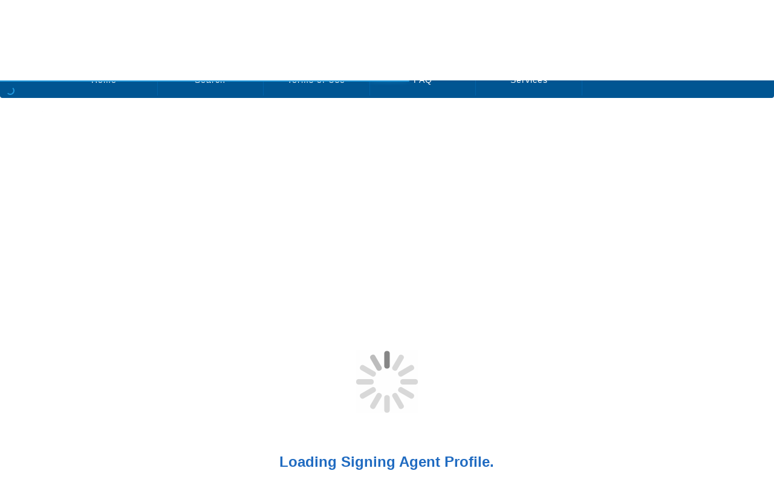

--- FILE ---
content_type: text/html; charset=UTF-8
request_url: https://www.signingagent.com/profile/161015821
body_size: 1860
content:
<!doctype html>
<!--[if lt IE 7]>
<html class="no-js lt-ie9 lt-ie8 lt-ie7" lang=""> <![endif]-->
<!--[if IE 7]>
<html class="no-js lt-ie9 lt-ie8" lang=""> <![endif]-->
<!--[if IE 8]>
<html class="no-js lt-ie9" lang=""> <![endif]-->
<!--[if gt IE 8]><!-->
<html class="no-js" lang="">
<!--<![endif]-->
<head>
    <meta charset="utf-8">
    <title>Signing Agent</title>
    <!--<meta http-equiv="X-UA-Compatible" content="IE=edge,chrome=1">-->
    <meta name="description"
          content="SigningAgent.com is a service designed to help title companies and signing agencies find thousands of background screened Notary Signing Agents qualified to facilitate loan signings.">
    <meta name="keywords"
          content="notary signing agent, NSA, loan signings, qualified signing agents, background screened signing agent, notarize mortgage documents">
    <meta name="viewport" content="width=device-width, initial-scale=1">
    <link rel="apple-touch-icon" href="apple-touch-icon.png">
    <link rel="shortcut icon" href="content/images/favicon.ico" type="image/x-icon">

    <!--  CSS Main -->
    <link rel="stylesheet" href="/content/css/lib.css">

    <link rel="stylesheet" href="/content/css/main.css">

    <base href="/"/>
    <script>
        var dataLayer = [];
        (function (w, d, s, l, i) {
            w[l] = w[l] || [];
            w[l].push({
                'gtm.start':
                    new Date().getTime(),
                event: 'gtm.js'
            });
            var f = d.getElementsByTagName(s)[0],
                j = d.createElement(s),
                dl = l != 'dataLayer' ? '&l=' + l : '';
            j.async = true;
            j.src =
                '//www.googletagmanager.com/gtm.js?id=' + i + dl;
            f.parentNode.insertBefore(j, f);
        })(window, document, 'script', 'dataLayer', 'GTM-PR26DD');
    </script>
    <script src="https://ajax.googleapis.com/ajax/libs/jquery/3.2.1/jquery.min.js"></script>
    <script src="https://cdnjs.cloudflare.com/ajax/libs/popper.js/1.12.6/umd/popper.min.js"></script>
    <script src="https://maxcdn.bootstrapcdn.com/bootstrap/4.0.0-beta.3/js/bootstrap.min.js"></script>
</head>
<body id="page-top" class="index">

<!-- Google Tag Manager -->
<noscript>
    <iframe src="//www.googletagmanager.com/ns.html?id=GTM-PR26DD"
            height="0" width="0" style="display:none;visibility:hidden"></iframe>
</noscript>

<script type="text/javascript">
    var appInsights = window.appInsights || function (config) {
        function s(config) {
            t[config] = function () {
                var i = arguments;
                t.queue.push(function () {
                    t[config].apply(t, i)
                })
            }
        }

        var t = {config: config}, r = document, f = window, e = "script", o = r.createElement(e), i, u;
        for (o.src = config.url || "//az416426.vo.msecnd.net/scripts/a/ai.0.js", r.getElementsByTagName(e)[0].parentNode.appendChild(o), t.cookie = r.cookie, t.queue = [], i = ["Event", "Exception", "Metric", "PageView", "Trace"]; i.length;) s("track" + i.pop());
        return config.disableExceptionTracking || (i = "onerror", s("_" + i), u = f[i], f[i] = function (config, r, f, e, o) {
            var s = u && u(config, r, f, e, o);
            return s !== !0 && t["_" + i](config, r, f, e, o), s
        }), t
    };
    window.appInsights = appInsights;
</script>
<!-- End Google Tag Manager -->
<!--[if lt IE 7]>
<p class="browserupgrade">You are using an <strong>outdated</strong> browser. Please <a href="http://browsehappy.com/">upgrade
    your browser</a> to improve your experience.</p>
<![endif]-->
<div class="hidden-print" ng-include="'app/common/views/menu.html'"></div>

<!--<div ui-view></div>-->
<div ui-view="" class="slide"></div>
<!-- Header -->
<div class="hidden-print" ng-include="'app/common/views/footer.html'"></div>

<script src="js/lib.js"></script>

<script src="js/app.js"></script>

<script src="js/templates.js"></script>
</body>
</html>


--- FILE ---
content_type: text/css; charset=UTF-8
request_url: https://www.signingagent.com/content/css/main.css
body_size: 19899
content:
/* theme css files */
@import url(../../../node_modules/bootstrap/dist/css/bootstrap.min.css);
@import url(../../../node_modules/bootstrap-slider/dist/css/bootstrap-slider.css);
@import url(../../../node_modules/font-awesome/css/font-awesome.min.css);
@import url(../../../node_modules/switchery/standalone/switchery.css);
@import url(../../../node_modules/angular-datatables/dist/plugins/bootstrap/datatables.bootstrap.min.css);
.c3 svg {
  font: 10px sans-serif;
  -webkit-tap-highlight-color: transparent; }

.c3 line, .c3 path {
  fill: none;
  stroke: #000; }

.c3 text {
  -webkit-user-select: none;
  -ms-user-select: none;
      user-select: none; }

.c3-bars path, .c3-event-rect, .c3-legend-item-tile, .c3-xgrid-focus, .c3-ygrid {
  shape-rendering: crispEdges; }

.c3-chart-arc path {
  stroke: #fff; }

.c3-chart-arc rect {
  stroke: #fff;
  stroke-width: 1; }

.c3-chart-arc text {
  fill: #fff;
  font-size: 13px; }

.c3-grid line {
  stroke: #aaa; }

.c3-grid text {
  fill: #aaa; }

.c3-xgrid, .c3-ygrid {
  stroke-dasharray: 3 3; }

.c3-text.c3-empty {
  fill: grey;
  font-size: 2em; }

.c3-line {
  stroke-width: 1px; }

.c3-circle._expanded_ {
  stroke-width: 1px;
  stroke: #fff; }

.c3-selected-circle {
  fill: #fff;
  stroke-width: 2px; }

.c3-bar {
  stroke-width: 0; }

.c3-bar._expanded_ {
  fill-opacity: 1;
  fill-opacity: .75; }

.c3-target.c3-focused {
  opacity: 1; }

.c3-target.c3-focused path.c3-line, .c3-target.c3-focused path.c3-step {
  stroke-width: 2px; }

.c3-target.c3-defocused {
  opacity: 0.3 !important; }

.c3-region {
  fill: #4682b4;
  fill-opacity: .1; }

.c3-brush .extent {
  fill-opacity: .1; }

.c3-legend-item {
  font-size: 12px; }

.c3-legend-item-hidden {
  opacity: .15; }

.c3-legend-background {
  opacity: .75;
  fill: #fff;
  stroke: #d3d3d3;
  stroke-width: 1; }

.c3-title {
  font: 14px sans-serif; }

.c3-tooltip-container {
  z-index: 10; }

.c3-tooltip {
  border-collapse: collapse;
  border-spacing: 0;
  background-color: #fff;
  empty-cells: show;
  box-shadow: 7px 7px 12px -9px #777;
  opacity: .9; }

.c3-tooltip tr {
  border: 1px solid #ccc; }

.c3-tooltip th {
  background-color: #aaa;
  font-size: 14px;
  padding: 2px 5px;
  text-align: left;
  color: #fff; }

.c3-tooltip td {
  font-size: 13px;
  padding: 3px 6px;
  background-color: #fff;
  border-left: 1px dotted #999; }

.c3-tooltip td > span {
  display: inline-block;
  width: 10px;
  height: 10px;
  margin-right: 6px; }

.c3-tooltip td.value {
  text-align: right; }

.c3-area {
  stroke-width: 0;
  opacity: .2; }

.c3-chart-arcs-title {
  dominant-baseline: middle;
  font-size: 1.3em; }

.c3-chart-arcs .c3-chart-arcs-background {
  fill: #e0e0e0;
  stroke: #fff; }

.c3-chart-arcs .c3-chart-arcs-gauge-unit {
  fill: #000;
  font-size: 16px; }

.c3-chart-arcs .c3-chart-arcs-gauge-max {
  fill: #777; }

.c3-chart-arcs .c3-chart-arcs-gauge-min {
  fill: #777; }

.c3-chart-arc .c3-gauge-value {
  fill: #000; }

.c3-chart-arc.c3-target g path {
  opacity: 1; }

.c3-chart-arc.c3-target.c3-focused g path {
  opacity: 1; }

.c3-drag-zoom.enabled {
  pointer-events: all !important;
  visibility: visible; }

.c3-drag-zoom.disabled {
  pointer-events: none !important;
  visibility: hidden; }

.c3-drag-zoom .extent {
  fill-opacity: .1; }

section {
  padding: 100px 0; }

section h2.section-heading {
  margin-top: 0;
  margin-bottom: 15px;
  font-size: 40px; }

section h3.section-subheading {
  margin-bottom: 75px;
  text-transform: none;
  font-family: "Segoe UI", Tahoma, Helvetica, sans-serif;
  font-size: 16px;
  font-style: italic;
  font-weight: 400; }

.service-heading {
  margin: 15px 0;
  text-transform: none; }

aside.clients img {
  margin: 32px auto; }

::selection {
  text-shadow: none;
  background: #d6ebf2; }

img::selection {
  background: 0 0; }

img::-moz-selection {
  background: 0 0; }

body {
  webkit-tap-highlight-color: #fed136; }

.angular-google-map-container {
  height: 400px; }

.logotop img {
  margin-top: -40px;
  width: 150px; }

.navbar-shrink .nav li a {
  color: #282828; }

.navbar-shrink .logotop img {
  margin-top: -25px;
  width: 150px; }

.quicklinks li {
  list-style: none;
  text-align: left;
  line-height: 24px; }

.quicklinks li a {
  color: #005592; }

.ul-alternated li:nth-child(odd) {
  background: red !important; }

.additional-information {
  padding: 10px;
  margin-left: 10px;
  margin-right: 10px;
  background-color: #fff;
  border: solid #ddd; }

.check-mark {
  display: inline-block;
  background-image: url("../images/sa_li_checkmark.png");
  background-repeat: no-repeat;
  background-size: contain;
  height: 10px;
  width: 10px;
  margin-right: 10px !important; }

.not-check-mark {
  display: inline-block;
  background-repeat: no-repeat;
  background-size: contain;
  height: 10px;
  width: 10px;
  margin-right: 10px !important; }

.info-icon {
  display: inline-block;
  background-image: url("../images/info-icon.png");
  background-repeat: no-repeat;
  background-size: contain;
  height: 12px;
  width: 12px;
  margin-left: 5px !important;
  margin-right: 5px !important; }

.badget {
  background: url("../images/nsa_profile_badge_bg.png") !important;
  background-size: contain !important;
  height: 90px;
  width: 83px; }

.badget-trained {
  background: url("../images/nsa_profile_badge_trained_bg.png");
  height: 100px;
  width: 100px; }

.image-separator {
  background-image: url(/../images/line.png) repeat-x; }

.location-table td {
  width: 300px;
  height: 100px; }

.account-container {
  min-height: 500px; }
  .account-container .panel {
    margin-top: 10px;
    padding-top: 220px;
    padding-bottom: 220px; }
  .account-container input[type='button'] {
    margin: 0 auto; }

.registration-container {
  min-height: 500px; }
  .registration-container .row {
    margin-bottom: 10px; }
  .registration-container .select2-container .select2-choice {
    padding-top: 12px;
    height: 46px;
    line-height: 1.3em;
    vertical-align: middle; }
  .registration-container .select2-choice {
    padding-top: 20px; }
  .registration-container form {
    min-height: 350px; }

.menu-item-user-authentication {
  border-radius: 4px;
  margin-left: 10px;
  padding-left: 20px;
  width: 100px; }

.intro-text-search {
  padding-bottom: 115px !important;
  padding-top: 170px !important; }

footer p {
  color: #fff;
  text-align: left; }

.text-left {
  text-align: left; }

.text-center {
  text-align: center; }

.text-right {
  text-align: right; }

.text-left h4 {
  color: #fff; }

.text-left h3 {
  color: #fff; }

.heading_logo img {
  margin: -25px auto !important; }

.tablesearch {
  padding: 40px 0 10px; }

.innerheader {
  background: #fff; }

.innerheader li a {
  color: #282828 !important; }

#about {
  background: url("../images/profile_bg.jpg");
  width: 100%; }

#loaginheaer {
  background: #ee3a43;
  padding: 45px 0 20px; }

#loaginheaer h3 {
  color: #fff; }

/*a:focus, a:hover {
    color: #23527c;
    text-decoration: none;
}*/
a:hover {
  color: #23527c;
  text-decoration: none; }

a:focus {
  color: #23527c;
  text-decoration: none; }

.spline {
  background: rgba(0, 0, 0, 0) url("../images/spline.png") repeat-y scroll center center;
  height: 100%;
  min-height: 960px; }

.all_heading h4 {
  margin-top: 20px; }

.all_heading hr {
  margin-bottom: 10px;
  margin-top: 10px; }

.setpostion {
  margin-top: -60px; }

.tableset td {
  padding: 8px; }

.homeline img {
  margin: 12px auto !important; }

/* Login */
/* Forms */
form label {
  font-weight: normal; }

textarea {
  resize: vertical; }

.label {
  font-weight: normal; }

.form-control-select {
  width: 100%;
  font-size: 14px;
  line-height: 1.42857143; }

.form-group:after {
  content: ".";
  display: block;
  clear: both;
  visibility: hidden;
  line-height: 0;
  height: 0; }

.form-control:focus {
  box-shadow: 0 1px 1px rgba(0, 0, 0, 0.075) inset; }

.form-control.error {
  border-color: #a94442;
  box-shadow: inset 0 1px 1px rgba(0, 0, 0, 0.075); }

.form-control.error:focus {
  border-color: #843534;
  box-shadow: inset 0 1px 1px rgba(0, 0, 0, 0.075), 0 0 6px #ce8483; }

.align-left {
  text-align: left !important; }

.align-right {
  text-align: right !important; }

.nav .active {
  border-bottom: none 0px; }

/* Featured Box */
.featured-box {
  background: #F5F5F5;
  background-color: transparent;
  background: linear-gradient(to bottom, white 1%, #fcfcfc 98%) repeat scroll 0 0 transparent;
  box-sizing: border-box;
  border-bottom: 1px solid #DFDFDF;
  border-left: 1px solid #ECECEC;
  border-radius: 8px;
  border-right: 1px solid #ECECEC;
  box-shadow: 0 1px 1px 0 rgba(0, 0, 0, 0.04);
  margin-bottom: 20px;
  margin-left: auto;
  margin-right: auto;
  margin-top: 20px;
  min-height: 100px;
  position: relative;
  text-align: center;
  z-index: 1; }

.featured-box h4 {
  font-size: 1.3em;
  font-weight: 400;
  letter-spacing: -0.7px;
  margin-top: 5px;
  margin-bottom: 5px; }

.featured-box .box-content {
  border-radius: 8px;
  border-top: 1px solid #0089cc;
  border-top-width: 4px;
  padding: 30px 30px 10px 30px;
  position: relative;
  top: -1px; }

.featured-box .learn-more {
  display: block;
  margin-top: 10px; }

/*Text*/
.panel-text .panel-body {
  padding: 0;
  border: 0px solid #ddd; }
  .panel-text .panel-body div {
    padding: 0;
    margin: 0; }
  .panel-text .panel-body > div:nth-child(odd) {
    background: #f6f6f6; }
  .panel-text .panel-body h4 {
    font-weight: bold;
    padding: 10px; }
  .panel-text .panel-body p {
    color: #000;
    padding: 10px; }

.min-height {
  min-height: 500px; }

.min-height-small,
.min-height-small.view-container {
  min-height: 200px !important;
  height: 300px !important; }

/*Sponsors*/
.navbar-sponsors {
  text-align: center !important;
  float: none;
  padding-left: 30px;
  width: 100%; }
  .navbar-sponsors li {
    display: inline-block;
    *display: inline;
    /*IE7*/
    *zoom: 1;
    /*IE7*/
    margin-right: 10px;
    margin: 10px 10px 10px 10px; }

.panel-sponsors .panel-heading {
  text-align: center;
  font-size: 1.2em;
  color: #900; }

.panel-sponsors .panel-body {
  text-align: center;
  padding: 0; }
  .panel-sponsors .panel-body .information p {
    font-size: 1.3em;
    color: #000;
    font-weight: bold; }
  .panel-sponsors .panel-body .information a {
    font-weight: bolder; }

/*Animation*/
/*
 * ngView triggers three animation events: enter, leave and move.
 */
.view-container {
  height: 500px;
  position: relative;
  text-align: center; }

.view-animation.ng-enter {
  animation: enter_animation 1s;
  /*
   * ng-animate has a slight starting delay for optimization purposes
   * so if we see a flicker effect then we'll need to put some extra
   * styles to "shim" the animation.
   */
  left: 100%; }

.view-animation.ng-leave {
  animation: leave_animation 1s; }

.view-animation.ng-leave,
.view-animation.ng-enter {
  position: absolute;
  top: 0;
  width: 100%; }

/*
 * the animation below will move enter in the view from the right side of the screen
 * and move the current (expired) view from the center of the screen to the left edge
 */
@keyframes enter_animation {
  from {
    left: 100%; }
  to {
    left: 0; } }

@keyframes leave_animation {
  from {
    left: 0; }
  to {
    left: -100%; } }

/* Faq */
.panel-default > .panel-heading {
  background-color: #005592;
  border-color: #ddd;
  color: #333; }

.panel-heading {
  padding: 16px 15px; }

html > body .panel-default > .panel-heading {
  color: #fff; }

.panel-heading a:hover {
  color: #fff; }

.panel-heading a:focus {
  color: #fff; }

/* Sponsor */
.sponsor > a img {
  padding: 25px; }

.accordion-toggle:after {
  font-family: 'FontAwesome';
  content: "\f078";
  float: right; }

.accordion-opened .accordion-toggle:after {
  content: "\f054"; }

/* For search result image */
.bs-example img {
  max-height: 77px;
  overflow: hidden; }

/* error box widht for search result */
.not_found {
  height: 300px;
  width: 100%;
  color: red; }

html > body .align-right {
  font-size: 16px;
  font-weight: 500; }

.select2-dropdown-open .select2-choice .select2-arrow b {
  background-position: -18px 10px !important; }

.quicklinks div h4 a {
  color: #fff !important; }

/*Bootstrap*/
/*End Boostrap*/
/*
   NEW CSS
*/
/*Header Menu*/
#main_menu .menu_item {
  text-align: center;
  border-right: 1px solid #0062a8; }

#main_menu .menu_item a {
  font-family: "Segoe UI", Tahoma, Helvetica, sans-serif;
  letter-spacing: 1px;
  font-size: 1.0em;
  line-height: 3.7em;
  font-weight: 400;
  padding: 0;
  margin: 0 auto;
  color: #fff;
  text-decoration: none;
  text-align: center; }

.logo_left img {
  margin-top: -20px;
  margin-bottom: 30px;
  height: 82px;
  margin-left: 0px !important;
  padding-left: 0px !important; }

.logo_right {
  margin: 0 0 !important;
  padding-top: 5px;
  padding-bottom: 20px; }

/*Footer Menu*/
#main_footer .footer_menu1 .col-xs-12 {
  padding-right: 0px;
  padding-left: 0px; }

.hidden_item {
  display: none; }

.show_item {
  display: block; }

#main_footer2 .list-inline {
  text-align: center; }

#main_footer2 .list-inline a {
  color: #005592 !important;
  text-align: center; }

/*FAQ*/
#collapseThree .panel-body {
  word-wrap: break-word; }

/*Login*/
.loading_center {
  text-align: center; }

.loading_center img {
  width: 30%; }

.certificated_nna {
  text-align: center;
  width: 280px !important;
  height: 240px !important;
  padding: 10px !important;
  max-width: 280px !important;
  left: 140px; }

.certificated_nna strong, .certificated_nna p, .certificated_nna span {
  color: black; }

.provisional-pass {
  text-align: center;
  width: 280px !important;
  height: 240px !important;
  padding: 10px !important;
  max-width: 280px !important;
  left: 390px;
  margin-top: -10px  !important; }

.item_primary {
  background: #ffffff;
  padding-right: 15px; }

.item_alternative {
  background: #f1f1f1;
  padding-right: 15px; }

@media screen and (max-width: 767px) {
  /*Header Menu*/
  #main_menu .menu_item {
    text-align: center;
    border-bottom: 1px solid #0062a8;
    border-right: transparent; }
  #main_menu {
    margin: 7.5px 0px; }
  #main_menu .navbar-default-header li {
    width: 100%; }
  #main_menu .navbar-nav {
    margin: 7.5px 0px; }
  #main_menu .menu-item-user-authentication {
    border-radius: 4px;
    margin-left: 0px;
    padding-left: 0px;
    width: 100px; }
  .navbar-default .navbar-toggle:hover, .navbar-default .navbar-toggle:focus {
    background-color: #ddd; }
  .navbar-default .navbar-toggle {
    border-color: #ddd;
    background-color: #ddd; }
  #main_footer .navbar-default-footer li a {
    text-align: center !important; }
  .container_logo {
    float: none !important;
    text-align: center;
    margin-bottom: 10px; }
  .container_logo .pull-right {
    float: none !important; }
  .header_logo_nna {
    display: none; }
  /*Footer Menu*/
  #main_footer .footer_menu1 .col-xs-12 {
    padding-right: 15px;
    padding-left: 15px; }
  .hidden_item {
    display: block;
    text-align: center; }
  .show_item {
    display: none; }
  #main_footer2 .pull-left {
    text-align: center; }
  #main_footer2 .pull-centered {
    padding-top: 20px; }
  #services h2 {
    font-size: 21px; }
  /*Sponsors*/
  #sponsors_section .navbar-sponsors {
    padding-left: 0px; }
  #sponsors_section .btn-primary {
    width: 84%; }
  /*Login*/
  #login_form {
    padding: 30px 15px 10px 15px; }
  /* Forgot Password */
  #forgot_password .box-content {
    padding: 30px 15px 10px 15px; } }

/* Tablet */
@media screen and (max-width: 1024px) {
  /*Header Menu*/
  /*Home*/
  .home_page_btn {
    width: 100% !important;
    text-align: center !important; }
  /*Footer Menu*/
  #main_footer .footer_menu1 .col-xs-12 {
    padding-right: 15px;
    padding-left: 15px; }
  .hidden_item {
    display: block;
    text-align: center; }
  .show_item {
    display: none; }
  #main_footer2 .pull-left {
    text-align: center; }
  #main_footer2 .pull-centered {
    padding-top: 20px;
    width: 100%; }
  #services h2 {
    font-size: 21px; }
  /*Search*/
  .input-group-addon {
    z-index: 1;
    position: inherit; }
  #search_form .first {
    padding-left: 5px; }
  #search_form .input-group {
    width: 96%; }
  /* Search Result */
  #search_result_page .btn-primary {
    width: 100%;
    margin-top: 20px;
    margin-bottom: 20px; }
  #search_result_page .agent-profile-image {
    margin-top: 10px;
    margin-bottom: 15px; }
  #search_result_page .pagination-sm > li > a, #search_result_page .pagination-sm > li > span {
    padding: 5px 9px; }
  #agents-result .search_margin {
    margin-top: 65px; }
  /*Sponsors*/
  #sponsors_section .navbar-sponsors {
    padding-left: 0px; }
  #sponsors_section .btn-primary {
    width: 84%; }
  /*Login*/
  #login_form {
    padding: 30px 15px 10px 15px; }
  /* Forgot Password */
  #forgot_password .box-content {
    padding: 30px 15px 10px 15px; }
  /* Porfile */
  #profile_page {
    width: 100%; }
  #profile_page .badge-img {
    top: 15px;
    right: 0px; }
  #profile_page .hidden_item .badget {
    margin-left: -18px;
    margin-top: 10px;
    margin-bottom: 10px; }
  #agents-result .panel-body {
    height: auto !important; }
  .item_centered2 {
    width: 100% !important; }
  .item_centered2 p {
    width: 100%;
    text-align: left;
    padding-left: 2%; }
  .search_results_page .qs {
    text-align: left !important; }
  .search_results_page {
    padding-left: 10px !important; } }

.list-group-item {
  padding: 2px 2px !important;
  margin-bottom: -1px;
  border: none !important; }

.btn_back {
  background-color: #2791ba;
  background-image: url("../images/sa_button_bg_back.png");
  background-position: left;
  background-repeat: no-repeat;
  margin: 4px 0;
  padding-left: 50px;
  text-align: right;
  border: none !important;
  font-family: "Segoe UI", Tahoma, Helvetica, sans-serif;
  min-width: 120px;
  color: white !important; }

.heading_item_acord:before {
  content: ""; }

.glyphicon.spinning {
  animation: spin 1s infinite linear;
  -webkit-animation: spin2 1s infinite linear; }

.glyphicon.spinning {
  animation: spin 1s infinite linear;
  -webkit-animation: spin2 1s infinite linear; }

@keyframes spin {
  from {
    transform: scale(1) rotate(0deg); }
  to {
    transform: scale(1) rotate(360deg); } }

@keyframes spin2 {
  from {
    -webkit-transform: rotate(0deg); }
  to {
    -webkit-transform: rotate(360deg); } }

/*Home screen*/
.tab-background {
  background-repeat: no-repeat;
  background-size: cover;
  max-height: 370px !important;
  background-position: center !important; }

.search-directory {
  background-image: url("../images/NSA-Directory-Search-1114x370.jpg");
  width: 100%;
  height: 100%; }

.become-nna {
  background-image: url("../images/nsa-bg-nna-certified-1114x370.jpg");
  width: 100%;
  height: 100%; }

.manage-profile {
  background-image: url("../images/nsa-bg-manage-profile-1114x370.jpg");
  width: 100%;
  height: 100%; }

.hamburger-size {
  width: 10% !important;
  height: 30px !important;
  text-align: center; }

.span-size {
  width: 10px !important; }

@media only screen and (-webkit-min-device-pixel-ratio: 2) and (max-device-width: 568px) and (min-device-width: 320px) and (orientation: portrait) {
  #home-tab .nav-tabs > li > a {
    height: 50px !important; }
  .li-formatmenu {
    height: 40px !important;
    -ms-flex-align: center;
        align-items: center; }
  .a-formatmenu {
    height: 100%;
    vertical-align: middle !important;
    display: inline-block; } }

@media only screen and (-webkit-min-device-pixel-ratio: 2) and (max-device-width: 568px) and (min-device-width: 320px) and (orientation: portrait) {
  .li-centercontent {
    line-height: 38px !important; } }

@media only screen and (-webkit-min-device-pixel-ratio: 2) and (max-device-width: 568px) and (min-device-width: 320px) and (orientation: portrait) {
  .img-short-screen {
    width: 50px;
    height: 50px;
    margin-right: 1% !important; }
  .div-img {
    padding-bottom: 50px;
    padding-left: 5% !important;
    padding-right: 5% !important;
    margin-left: 8px !important; } }

@media only screen and (-webkit-min-device-pixel-ratio: 2) and (max-device-width: 667px) and (min-device-width: 375px) and (orientation: portrait) {
  .img-short-screen {
    width: 60px;
    height: 60px;
    margin-right: 1% !important; }
  .div-img {
    padding-bottom: 50px;
    padding-left: 5% !important;
    padding-right: 5% !important;
    margin-left: 10px !important; } }

@media only screen and (-webkit-min-device-pixel-ratio: 2) and (max-device-width: 737px) and (min-device-width: 641px) and (orientation: portrait) {
  .img-short-screen {
    width: 60px;
    height: 60px;
    margin-right: 1% !important; }
  .div-img {
    padding-bottom: 50px;
    padding-left: 5% !important;
    padding-right: 5% !important;
    margin-left: 10px !important; } }

@media only screen and (-webkit-min-device-pixel-ratio: 2) and (max-device-width: 641px) and (min-device-width: 360px) and (orientation: portrait) {
  .img-short-screen {
    width: 60px;
    height: 60px;
    margin-right: 0.5% !important; }
  .div-img {
    padding-bottom: 50px;
    padding-left: 5% !important;
    padding-right: 5% !important;
    margin-left: 3% !important; } }

@media only screen and (-webkit-min-device-pixel-ratio: 2) and (max-device-width: 568px) and (min-device-width: 320px) and (orientation: portrait) {
  .list-inline {
    margin-left: 20% !important;
    text-align: center !important;
    -ms-flex-align: center !important;
        align-items: center !important; }
  .list-inline > li {
    display: -ms-flexbox !important;
    display: flex !important;
    text-align: center !important;
    padding-right: !important; } }

@media only screen and (-webkit-min-device-pixel-ratio: 2) and (max-device-width: 568px) and (min-device-width: 320px) and (orientation: portrait) {
  .text-faq-align {
    padding-left: 0px !important;
    padding-right: 8% !important; } }

@media only screen and (-webkit-min-device-pixel-ratio: 2) and (max-device-width: 568px) and (min-device-width: 320px) and (orientation: portrait) {
  .home-align-tr {
    display: -ms-inline-flexbox !important;
    display: inline-flex !important; }
  .home-align-td {
    padding-left: 0px !important; } }

.termsofus-h4 {
  margin-top: 0px !important;
  margin-bottom: 0px !important; }

.home-content {
  padding-right: 11px !important;
  padding-left: 11px !important; }

.search-home {
  width: 100% !important;
  padding-left: 30px;
  padding-right: 0px; }

.div-inputcenter {
  height: 33%;
  display: -ms-flexbox;
  display: flex;
  -ms-flex-pack: center;
      justify-content: center;
  -ms-flex-align: center;
      align-items: center; }

.faq-text-align {
  padding-left: 2%; }

@media only screen and (-webkit-min-device-pixel-ratio: 2) and (max-device-width: 568px) and (min-device-width: 320px) and (orientation: portrait) {
  .faq-text-align {
    padding-left: 10% !important; } }

.faq-image-align {
  padding-left: 20%; }

@media only screen and (-webkit-min-device-pixel-ratio: 2) and (max-device-width: 568px) and (min-device-width: 320px) and (orientation: portrait) {
  .faq-image-align {
    padding-left: 10% !important; } }

.faq-textimg-align {
  padding-left: 30px; }

@media only screen and (-webkit-min-device-pixel-ratio: 2) and (max-device-width: 568px) and (min-device-width: 320px) and (orientation: portrait) {
  .faq-textimg-align {
    padding-left: 10% !important; } }

.filter-screen-size {
  min-height: 100px !important; }

.active {
  background-color: #2791ba !important; }

.td-center {
  -ms-flex-line-pack: center;
      align-content: center;
  padding-left: 0px !important; }

@media only screen and (min-width: 1200px) {
  .medium-screen {
    display: none; }
  .small-screen {
    display: none; } }

@media only screen and (min-width: 600px) and (max-width: 1200px) {
  .large-screen {
    display: none; }
  .small-screen {
    display: none; } }

@media only screen and (max-width: 600px) {
  .large-screen {
    display: none; }
  .medium-screen {
    display: none; } }

@media only screen and (min-width: 990px) and (max-width: 1142px) {
  #home-tab h2 {
    line-height: 30px !important;
    font-size: 36px !important;
    margin-top: 0px !important; } }

@media only screen and (max-width: 768px) {
  .centertext--menu {
    margin-bottom: 5px; } }

.pagination {
  display: inline-block;
  padding-left: 0;
  margin: 20px 0;
  border-radius: 4px; }
  .pagination .disabled {
    color: #777 !important; }

.pagination > li {
  display: inline; }

.pagination > li > a,
.pagination > li > span {
  position: relative;
  font-size: 20px;
  float: left;
  padding: 6px 12px;
  margin-left: -1px;
  line-height: 1.42857143;
  color: #000 !important;
  text-decoration: none;
  background-color: transparent;
  border: none; }

.pagination > li:first-child > a,
.pagination > li:first-child > span {
  margin-left: 0;
  border-top-left-radius: 4px;
  border-bottom-left-radius: 4px; }

.pagination > li:last-child > a,
.pagination > li:last-child > span {
  border-top-right-radius: 4px;
  border-bottom-right-radius: 4px; }

.pagination > li > a:hover,
.pagination > li > span:hover,
.pagination > li > a:focus,
.pagination > li > span:focus {
  z-index: 2;
  color: #23527c;
  background-color: #eee;
  border-color: #ddd; }

.pagination > .active > a,
.pagination > .active > span,
.pagination > .active > a:hover,
.pagination > .active > span:hover,
.pagination > .active > a:focus,
.pagination > .active > span:focus {
  z-index: 3;
  color: #000 !important;
  cursor: default;
  /*background-color: #337ab7;
  border-color: #337ab7;
  color: #333333 !important;*/
  border-color: #CACACA !important;
  border: 1px solid;
  background-color: white;
  background: linear-gradient(to bottom, white 0%, gainsboro 100%); }

.pagination > .disabled > span,
.pagination > .disabled > span:hover,
.pagination > .disabled > span:focus,
.pagination > .disabled > a,
.pagination > .disabled > a:hover,
.pagination > .disabled > a:focus {
  color: #777;
  cursor: not-allowed;
  background-color: #fff;
  border-color: #ddd; }

.pagination-lg > li > a,
.pagination-lg > li > span {
  padding: 10px 16px;
  font-size: 18px;
  line-height: 1.3333333; }

.pagination-lg > li:first-child > a,
.pagination-lg > li:first-child > span {
  border-top-left-radius: 6px;
  border-bottom-left-radius: 6px; }

.pagination-lg > li:last-child > a,
.pagination-lg > li:last-child > span {
  border-top-right-radius: 6px;
  border-bottom-right-radius: 6px; }

.pagination-sm > li > a,
.pagination-sm > li > span {
  padding: 5px 10px;
  font-size: 14px;
  line-height: 1.5;
  font-weight: bold; }

.pagination-sm > li:first-child > a,
.pagination-sm > li:first-child > span {
  border-top-left-radius: 3px;
  border-bottom-left-radius: 3px; }

.pagination-sm > li:last-child > a,
.pagination-sm > li:last-child > span {
  border-top-right-radius: 3px;
  border-bottom-right-radius: 3px; }

.pager {
  padding-left: 0;
  margin: 20px 0;
  text-align: center;
  list-style: none; }

.pager li {
  display: inline; }

.pager li > a,
.pager li > span {
  display: inline-block;
  padding: 5px 14px;
  background-color: #fff;
  border: none;
  border-radius: 15px; }

.pager li > a:hover,
.pager li > a:focus {
  text-decoration: none;
  background-color: #eee; }

.pager .next > a,
.pager .next > span {
  float: right; }

.pager .previous > a,
.pager .previous > span {
  float: left; }

.pager .disabled > a,
.pager .disabled > a:hover,
.pager .disabled > a:focus,
.pager .disabled > span {
  color: transparent;
  cursor: not-allowed;
  background-color: #fff; }

.pagination-text {
  font-size: 14px;
  font-weight: bold; }

body {
  font-family: "Segoe UI", Tahoma, Helvetica, sans-serif;
  overflow-x: hidden;
  padding-top: 20px;
  padding-bottom: 20px; }

aside {
  min-height: 500px; }

.text-muted {
  color: #777; }

.text-primary {
  color: #a8d3e3; }

p {
  font-family: "Segoe UI", Tahoma, Helvetica, sans-serif;
  font-size: 14px;
  line-height: 1.75; }

p.large {
  font-size: 16px; }

a,
a:hover,
a:focus,
a:active,
a.active {
  outline: 0; }

a.active-bold {
  font-weight: bold; }

a:hover,
a:focus,
a:active,
a.active {
  color: #005592; }

.required:after {
  content: " *";
  color: red; }

h1,
h2,
h3,
h4,
h5,
h6 {
  font-family: "Segoe UI", Tahoma, Helvetica, sans-serif;
  font-weight: 700; }

.img-centered {
  margin: 0 auto; }

.bg-light-gray {
  background-color: #e5e5e5; }

.bg-darkest-gray {
  background-color: #222; }

.title-text {
  color: #990000; }

.panel-sa .panel-heading {
  text-align: left;
  color: black !important;
  background-color: #f5f5f5 !important; }
  .panel-sa .panel-heading a:hover {
    color: #005592; }

.panel-sa .panel-body p {
  text-align: center; }

.panel-sa .panel-footer input {
  float: right; }

.message {
  background-image: linear-gradient(to bottom, #f5f5f5 0%, #e8e8e8 100%);
  filter: progid:DXImageTransform.Microsoft.gradient(startColorstr='#fff5f5f5', endColorstr='#ffe8e8e8', GradientType=0);
  background-repeat: repeat-x;
  border: 1px solid transparent;
  border-color: #ddd;
  padding: 20px !important; }

.message-left {
  text-align: left !important; }

.btn-primary-back {
  background-color: #2791ba;
  color: white !important;
  background-position: right;
  background-repeat: no-repeat;
  margin: 4px 0;
  padding-right: 20px;
  width: 100%;
  text-align: left;
  border: none !important;
  font-family: "Segoe UI", Tahoma, Helvetica, sans-serif;
  min-width: 138px; }

.btn-primary-long {
  width: 220px; }

.btn-primary-back {
  background-color: #2791ba;
  color: white !important;
  background-position: right;
  background-repeat: no-repeat;
  margin: 4px 0;
  padding-right: 20px;
  text-align: left;
  border: none !important;
  font-family: "Segoe UI", Tahoma, Helvetica, sans-serif;
  min-width: 138px;
  padding: 20px; }

.btn-primary-back:hover {
  color: white !important; }

.btn-primary {
  background-color: #2791ba;
  background-image: url("../images/sa_button_bg.png");
  background-position: right;
  background-repeat: no-repeat;
  margin: 4px 0;
  padding-right: 20px;
  text-align: left;
  border: none !important;
  font-family: "Segoe UI", Tahoma, Helvetica, sans-serif;
  min-width: 138px; }

.btn-primary:hover,
.btn-primary:active,
.btn-primary:focus,
.btn-primary:visited {
  background-color: #2791ba !important; }

.btn-primary:hover,
.btn-primary:focus,
.btn-primary:active,
.btn-primary.active,
.open .dropdown-toggle.btn-primary {
  color: #fff; }

.btn-primary:active,
.btn-primary.active,
.open .dropdown-toggle.btn-primary {
  background-image: none; }

.btn-primary.disabled,
.btn-primary[disabled],
fieldset[disabled] .btn-primary,
.btn-primary.disabled:hover,
.btn-primary[disabled]:hover,
fieldset[disabled] .btn-primary:hover,
.btn-primary.disabled:focus,
.btn-primary[disabled]:focus,
fieldset[disabled] .btn-primary:focus,
.btn-primary.disabled:active,
.btn-primary[disabled]:active,
fieldset[disabled] .btn-primary:active,
.btn-primary.disabled.active,
.btn-primary[disabled].active,
fieldset[disabled] .btn-primary.active {
  border-color: #a8d3e3;
  background-color: #a8d3e3; }

.btn-primary .badge {
  color: #a8d3e3;
  background-color: #fff; }

.btn-print-back {
  background-color: #2791ba;
  color: white !important;
  background-position: right;
  background-repeat: no-repeat;
  margin: 4px 0;
  padding-right: 20px;
  text-align: left;
  border: none !important;
  font-family: "Segoe UI", Tahoma, Helvetica, sans-serif;
  min-width: 138px;
  padding: 20px; }

.btn-print-back:hover {
  color: white !important; }

.btn-print {
  color: white;
  background-color: #2791ba;
  background-position: right;
  background-repeat: no-repeat;
  margin: 4px 0;
  border: none !important;
  font-family: "Segoe UI", Tahoma, Helvetica, sans-serif;
  min-width: 138px; }

.btn-print:hover,
.btn-print:active,
.btn-print:focus,
.btn-print:visited {
  background-color: #2791ba !important; }

.btn-print:hover,
.btn-print:focus,
.btn-print:active,
.btn-print.active,
.open .dropdown-toggle.btn-print {
  color: #fff; }

.btn-print:active,
.btn-print.active,
.open .dropdown-toggle.btn-print {
  background-image: none; }

.btn-print.disabled,
.btn-print[disabled],
fieldset[disabled] .btn-print,
.btn-print.disabled:hover,
.btn-print[disabled]:hover,
fieldset[disabled] .btn-print:hover,
.btn-print.disabled:focus,
.btn-print[disabled]:focus,
fieldset[disabled] .btn-print:focus,
.btn-print.disabled:active,
.btn-print[disabled]:active,
fieldset[disabled] .btn-print:active,
.btn-print.disabled.active,
.btn-print[disabled].active,
fieldset[disabled] .btn-print.active {
  border-color: #a8d3e3;
  background-color: #a8d3e3; }

.btn-print .badge {
  color: #a8d3e3;
  background-color: #fff; }

.btn-xl {
  padding: 20px 40px;
  border-color: #fed136;
  border-radius: 3px;
  text-transform: uppercase;
  font-family: "Segoe UI", Tahoma, Helvetica, sans-serif;
  font-size: 18px;
  font-weight: 700;
  color: #fff;
  background-color: #fed136; }

.btn-xl:hover,
.btn-xl:focus,
.btn-xl:active,
.btn-xl.active,
.open .dropdown-toggle.btn-xl {
  border-color: #f6bf01;
  color: #fff;
  background-color: #fec503; }

.btn-xl:active,
.btn-xl.active,
.open .dropdown-toggle.btn-xl {
  background-image: none; }

.btn-xl.disabled,
.btn-xl[disabled],
fieldset[disabled] .btn-xl,
.btn-xl.disabled:hover,
.btn-xl[disabled]:hover,
fieldset[disabled] .btn-xl:hover,
.btn-xl.disabled:focus,
.btn-xl[disabled]:focus,
fieldset[disabled] .btn-xl:focus,
.btn-xl.disabled:active,
.btn-xl[disabled]:active,
fieldset[disabled] .btn-xl:active,
.btn-xl.disabled.active,
.btn-xl[disabled].active,
fieldset[disabled] .btn-xl.active {
  border-color: #fed136;
  background-color: #fed136; }

.btn-xl .badge {
  color: #fed136;
  background-color: #fff; }

.navbar-default {
  border-color: transparent;
  padding: 3px !important;
  background-color: #005592; }

ul.social-buttons {
  margin-bottom: 0; }

ul.social-buttons li a {
  display: block;
  width: 40px;
  height: 40px;
  border-radius: 100%;
  font-size: 20px;
  line-height: 40px;
  outline: 0;
  color: #fff;
  background-color: #222;
  transition: all .3s; }

ul.social-buttons li a:hover,
ul.social-buttons li a:focus,
ul.social-buttons li a:active {
  background-color: #fed136; }

.btn:focus,
.btn:active,
.btn.active,
.btn:active:focus {
  outline: 0; }

.navbar-breadcrumb {
  padding: 2px;
  background-color: #f5f5f5;
  border: 1px solid #e3e3e3; }
  .navbar-breadcrumb a {
    font-size: 1.2em;
    color: #555 !important; }
  .navbar-breadcrumb .active {
    font-weight: bold; }
  .navbar-breadcrumb .breadcrumb {
    margin-bottom: 0px; }

.navbar-default .navbar-brand {
  font-family: "Segoe UI", Tahoma, Helvetica, sans-serif;
  color: #fed136; }

.navbar-default .navbar-nav > li > a {
  color: #005592; }

.navbar-default .navbar-brand:hover,
.navbar-default .navbar-brand:focus,
.navbar-default .navbar-brand:active,
.navbar-default .navbar-brand.active {
  color: #ED3942; }

.navbar-default .navbar-collapse {
  border-color: rgba(255, 255, 255, 0.02); }

.navbar-default .navbar-toggle {
  border-color: #ED3942;
  background-color: #ED3942; }

.navbar-default .navbar-toggle .icon-bar {
  background-color: #fff; }

.navbar-default .navbar-toggle:hover,
.navbar-default .navbar-toggle:focus {
  background-color: #ED3942; }

.navbar-default .nav li a {
  font-family: "Segoe UI", Tahoma, Helvetica, sans-serif;
  letter-spacing: 1px;
  font-size: 1.0em;
  line-height: 3.7em;
  font-weight: 400;
  padding: 0;
  margin: 0 auto;
  color: #fff;
  text-decoration: none;
  text-align: center; }

.navbar-default-header {
  width: 100%; }
  .navbar-default-header li {
    border-right: 1px solid #0062a8;
    width: 15.82%; }

.navbar-default-footer {
  background-color: #333;
  padding-top: 10px;
  padding-bottom: 10px; }
  .navbar-default-footer p {
    padding-top: 20px; }
  .navbar-default-footer ul {
    width: 100%; }
  .navbar-default-footer li {
    float: none; }
    .navbar-default-footer li a {
      line-height: 1.5em !important;
      text-align: center !important; }

.navbar-default .nav li a:hover,
.navbar-default .nav li a:focus {
  outline: 0;
  color: #ED3942; }

.navbar-default .navbar-nav > .active > a {
  border-radius: 0;
  color: #fff;
  background-color: #315172; }

.navbar-default .navbar-nav > .active > a:hover,
.navbar-default .navbar-nav > .active > a:focus {
  color: #fff;
  background-color: #ED3942; }

.navbar-fixed-top {
  background-color: #284362; }

header {
  text-align: center;
  color: #555;
  background-attachment: scroll;
  background: #fff;
  background-position: center center;
  background-repeat: none;
  background-size: cover;
  -o-background-size: cover; }

header .intro-text {
  padding-bottom: 50px; }

header .intro-text .intro-lead-in {
  margin-bottom: 25px;
  font-family: "Segoe UI", Tahoma, Helvetica, sans-serif;
  font-size: 22px;
  font-style: italic;
  line-height: 22px; }

header .intro-text .intro-heading {
  margin-bottom: 25px;
  font-family: "Segoe UI", Tahoma, Helvetica, sans-serif;
  font-size: 50px;
  font-weight: 700;
  line-height: 50px; }

.footer {
  color: white;
  padding: 25px 0;
  min-height: 140px; }
  .footer .container {
    margin-top: 12px; }
  .footer .pull-left {
    text-align: left;
    float: left; }
  .footer .pull-right {
    text-align: right !important;
    float: right !important; }
  .footer .list-inline {
    text-align: center; }
  .footer a {
    color: #fff !important;
    text-align: center; }

footer span.copyright {
  text-transform: uppercase;
  text-transform: none;
  font-family: "Segoe UI", Tahoma, Helvetica, sans-serif;
  line-height: 40px; }

.main-footer2 {
  color: dimgrey; }
  .main-footer2 p {
    color: dimgrey; }

footer ul.quicklinks {
  margin-bottom: 0;
  text-transform: uppercase;
  text-transform: none;
  font-family: "Segoe UI", Tahoma, Helvetica, sans-serif;
  line-height: 40px; }

.remark {
  color: #990000;
  font-weight: bold; }

.footer-menu ul {
  float: right; }

.menu-1 ul {
  margin-left: 10px; }

.menu-2 ul {
  display: table;
  margin: 0 auto; }

.ul-menu li {
  padding-left: 4px;
  padding-right: 0px; }
  .ul-menu li a {
    color: dimgrey;
    font-weight: bolder; }
  .ul-menu li p {
    font-weight: 200; }

.ul-menu li:after {
  padding-left: 4px;
  content: "|"; }

.ul-menu li:last-child:after {
  content: ""; }

.ul-menu .list-inline {
  text-align: center; }

@media only screen and (-webkit-min-device-pixel-ratio: 2) and (max-device-width: 568px) and (min-device-width: 320px) and (orientation: portrait) {
  .ul-menu li {
    padding-left: 4px;
    padding-right: 0px; }
    .ul-menu li a {
      color: dimgrey;
      font-weight: bolder; }
    .ul-menu li p {
      font-weight: 200; }
  .ul-menu li:after {
    padding-left: 4px;
    content: "" !important; }
  .ul-menu li:last-child:after {
    content: ""; } }

@media only screen and (-webkit-min-device-pixel-ratio: 2) and (max-device-width: 568px) and (min-device-width: 320px) and (orientation: portrait) {
  .li1 {
    padding-left: 9% !important; }
  .li2 {
    padding-left: 18% !important; }
  .li3 {
    padding-left: 24% !important; }
  .li4 {
    padding-left: 22% !important; }
  .li5 {
    padding-left: 8% !important; } }

/*Home*/
.home_page_btn {
  width: 100% !important;
  text-align: center !important; }

.home-ul {
  width: 60%; }
  .home-ul li {
    padding-left: 5px !important; }

/*****Advertisement Section*****/
#advertisement {
  padding-right: 20px;
  padding-bottom: 10px;
  padding-top: 10px;
  z-index: 2; }
  #advertisement .ad-container {
    padding-top: 30px; }
  #advertisement .ad {
    background-repeat: no-repeat;
    background-size: cover;
    height: 207px;
    width: 282px;
    margin: 0 auto; }
    #advertisement .ad img {
      height: 205px;
      margin-bottom: 30px; }
  #advertisement .advertisement-item {
    right: 0;
    margin: 0 0 15px; }
    #advertisement .advertisement-item .advertisement-caption {
      margin: 0 auto;
      padding: 25px;
      max-width: 400px;
      text-align: center;
      background-color: #fff; }
      #advertisement .advertisement-item .advertisement-caption h4 {
        margin: 0;
        text-transform: none; }
      #advertisement .advertisement-item .advertisement-caption p {
        margin: 0;
        font-family: "Segoe UI", Tahoma, Helvetica, sans-serif;
        font-size: 16px;
        font-style: italic; }
    #advertisement .advertisement-item .advertisement-link {
      display: block;
      position: relative;
      margin: 0 auto;
      max-width: 400px; }
      #advertisement .advertisement-item .advertisement-link .advertisement-hover {
        position: absolute;
        width: 100%;
        height: 100%;
        opacity: 0; }
        #advertisement .advertisement-item .advertisement-link .advertisement-hover .advertisement-hover-content {
          position: absolute;
          top: 50%;
          width: 100%;
          height: 20px;
          margin-top: -12px;
          text-align: center;
          font-size: 20px;
          color: #fff; }
          #advertisement .advertisement-item .advertisement-link .advertisement-hover .advertisement-hover-content i {
            margin-top: -12px; }
          #advertisement .advertisement-item .advertisement-link .advertisement-hover .advertisement-hover-content h4 {
            margin: 0; }
      #advertisement .advertisement-item .advertisement-link .advertisement-hover:hover {
        opacity: 1; }

#advertisement .ad1 {
  background-image: url("../images/ads/Ad_1.png"); }

.ad2 {
  background-image: url("../images/ads/Ad_2.png"); }

.ad3 {
  background-image: url("../images/ads/Ad_3.png"); }

.ad4 {
  background-image: url("../images/ads/Ad_4.png"); }

/*****End Advertisement Section*****/
/*****Tab Sections*/
#home-tab {
  padding-bottom: 40px;
  text-align: center;
  height: 600px;
  float: none; }
  #home-tab .page-header {
    margin: 0; }
  #home-tab .tab-content {
    padding: 0px;
    border-bottom: solid #666;
    border-left: solid #666;
    border-right: solid #666; }
  #home-tab h2 {
    line-height: 66px;
    font-size: 42px; }
  #home-tab p {
    font-size: 14px; }
  #home-tab li {
    font-size: 18px;
    line-height: 32px; }
  @media only screen and (min-width: 922px) {
    #home-tab .nav-tabs > li > a {
      background: #666;
      border: none;
      border-radius: 0;
      color: #fff;
      padding: 16px;
      width: 100%; } }
  @media only screen and (min-width: 768px) and (max-width: 921px) {
    #home-tab .nav-tabs > li > a {
      background: #666;
      border: none;
      border-radius: 0;
      color: #fff;
      padding-top: 5px;
      width: 100%; } }
  @media only screen and (max-width: 767px) {
    #home-tab .nav-tabs > li > a {
      background: #666;
      border: none;
      border-radius: 0;
      color: #fff;
      padding: 16px;
      width: 100%; } }
  #home-tab .nav-tabs > li.active > a {
    background: #333; }
  #home-tab .nav-tabs > li.active > a:focus {
    background: #333; }
  #home-tab .nav-tabs > li.active > a:hover {
    background: #333; }
  #home-tab .nav-tabs {
    border-bottom: none; }
  #home-tab .panel-body {
    min-height: 290px; }
    #home-tab .panel-body .col-md-10 {
      text-align: left;
      float: left; }
      #home-tab .panel-body .col-md-10 li {
        padding-left: 10px; }
    #home-tab .panel-body .col-md-2 i {
      vertical-align: central;
      padding-top: 20px;
      color: #005592; }
  #home-tab .panel-footer {
    min-height: 80px; }
  #home-tab .panel {
    margin-bottom: 20px;
    border-radius: 0;
    border: 2px solid;
    border-color: #f6f6f6;
    border-bottom: none;
    border-top: none; }
  #home-tab .btn-primary {
    float: left;
    width: 100px;
    padding: 10px;
    line-height: 30px; }
  #home-tab .btn-primary-become {
    margin-left: 20px !important; }

.nav-tabs-custom .tab-content {
  padding: 10px;
  border-bottom: solid #666;
  border-left: solid #666;
  border-right: solid #666; }

.nav-tabs-custom .nav-tabs > li > a {
  background: #666;
  border: none;
  border-radius: 0;
  color: #fff;
  padding: 16px;
  width: 100%; }

.nav-tabs-custom .nav-tabs > li.active > a {
  background: #333; }

.nav-tabs-custom .nav-tabs > li.active > a:focus {
  background: #333; }

.nav-tabs-custom .nav-tabs > li.active > a:hover {
  background: #333; }

.nav-tabs-custom .nav-tabs {
  border-bottom: none; }

.nav.nav-tabs {
  float: inherit;
  margin: auto; }

.panel-services {
  margin-bottom: 20px !important;
  border-radius: 0 !important;
  border: 2px solid !important;
  border-color: #f6f6f6 !important;
  border-bottom: none !important;
  border-top: none !important; }

.h4-margin-0 {
  margin-top: 0px;
  margin-bottom: 10px; }

p {
  margin: 0 0 0px; }

.container-home {
  position: relative !important;
  height: auto  !important;
  overflow: hidden !important; }

@media only screen and (max-width: 986px) and (min-width: 718px) {
  .h2-marggin {
    margin-top: 0px !important;
    margin-bottom: 0px !important; }
  #home-tab li {
    font-size: 18px;
    line-height: 22px; }
  #home-tab h2 {
    line-height: 66px !important;
    font-size: 36px !important; } }

@media only screen and (max-width: 850px) {
  .scroll-content {
    overflow: scroll; } }

@media only screen and (min-width: 677px) and (max-width: 957px) {
  .size-apply-clear {
    width: 100% !important; } }

/***End Tab Sections*/
/*Home*/
.home_search {
  margin-top: 30px; }

.home_search .first {
  width: 89%; }

.input-lg {
  border-radius: 4px;
  font-size: 14px;
  height: 32px;
  padding: 4px 16px; }

/*Search*/
.search_text {
  padding-top: 10px;
  font-size: 11.5px !important;
  text-align: left;
  margin-top: -10px;
  padding-bottom: 25px; }
  .search_text li {
    font-size: 11.5px !important; }

/*Search*/
.input-group-addon {
  z-index: 1;
  position: inherit; }

#search_form .first {
  padding-left: 5px; }

#search_form .search-tool-tip {
  margin-top: 10px; }

#search_form .input-group {
  width: 100%;
  margin-left: 7px; }

/* Search Result */
#search_result_page .btn-primary {
  width: 100%;
  margin-top: 20px;
  margin-bottom: 20px; }

#search_result_page .agent-profile-image {
  margin-top: 10px;
  margin-bottom: 15px; }

#search_result_page .pagination-sm > li > a, #search_result_page .pagination-sm > li > span {
  padding: 5px 9px; }

#agents-result .search_margin {
  margin-top: 65px; }

.footer-pages {
  padding-right: 3px;
  padding-left: 3px; }

.filter_results {
  text-align: left;
  padding-left: 15px;
  padding-bottom: 5px;
  margin-top: 10px; }
  .filter_results label {
    margin-top: 5px; }

.filter_within_results {
  text-align: left;
  padding-left: 10px;
  padding-bottom: 5px;
  padding-right: 0px; }

.search-filter {
  margin-top: 0px;
  margin-left: 0px; }
  .search-filter ul {
    padding-bottom: 5px;
    padding-top: 5px; }
    .search-filter ul li {
      padding-top: 3px; }

.search-filter-2 {
  margin-bottom: 0px; }

.search-result-container {
  margin-bottom: 10px !important; }
  .search-result-container .search-result-content {
    margin-bottom: 0px;
    padding: 0 !important; }
    .search-result-container .search-result-content .dataTables_filter,
    .search-result-container .search-result-content .dataTables_length {
      display: none; }
    .search-result-container .search-result-content table thead tr {
      display: none; }
    .search-result-container .search-result-content table td {
      vertical-align: top; }
    .search-result-container .search-result-content .dataTables_wrapper {
      padding-bottom: 10px;
      padding-left: 5px;
      padding-right: 5px; }
    .search-result-container .search-result-content .agent-profile-image {
      display: block;
      max-height: 100%;
      margin: auto;
      transition: all 2s ease-out;
      box-shadow: 3px 3px 3px #777;
      width: 77px; }
    .search-result-container .search-result-content .icon-badget {
      position: relative;
      background-size: 100% auto;
      height: 40px;
      width: 37px;
      top: -41px;
      left: 60px;
      z-index: 10; }
    .search-result-container .search-result-content .btn-primary {
      min-width: 133px; }
    .search-result-container .search-result-content .center2 {
      margin: 100px auto;
      width: 30px; }
    .search-result-container .search-result-content .search-results {
      min-height: 140px; }
      .search-result-container .search-result-content .search-results .keys {
        font-weight: bold !important; }
      .search-result-container .search-result-content .search-results .popover-wrapper {
        min-height: 150px; }
        .search-result-container .search-result-content .search-results .popover-wrapper:hover + .popover {
          display: block; }
    .search-result-container .search-result-content .qs {
      text-align: left !important; }
      .search-result-container .search-result-content .qs .boxArrow {
        float: left;
        margin-left: -25px; }

.search-loading-message {
  height: 600px;
  vertical-align: central;
  margin-top: 300px;
  background-color: transparent; }
  .search-loading-message .text-message {
    color: #206bc1; }
  .search-loading-message div {
    top: 200px; }

.headersearch {
  position: relative;
  /*margin-bottom: 100px;*/
  background: #f4f4f4;
  border: 1px solid #ddd;
  border-radius: 4px;
  float: left;
  padding: 10px;
  width: 100%;
  box-shadow: 0 1px 3px rgba(0, 0, 0, 0.05); }
  .headersearch .input-search, .headersearch .btn-search {
    float: left;
    width: 71%;
    padding: 5px;
    height: 50px; }
  .headersearch .btn-search {
    float: left;
    width: 20%;
    padding: 10px;
    width: 15%;
    line-height: 30px;
    margin-left: 5px; }
    .headersearch .btn-search i {
      padding-top: 5px; }
  .headersearch .btn-search-filter {
    float: left;
    width: 83px;
    margin-left: 5px;
    line-height: 30px;
    padding: 9px; }
  .headersearch .search-filter-container {
    width: 95%;
    text-align: left; }
    .headersearch .search-filter-container label, .headersearch .search-filter-container h6 {
      color: #555;
      padding-left: 10px; }
    .headersearch .search-filter-container h6 {
      font-family: "Segoe UI", Tahoma, Helvetica, sans-serif;
      font-size: 14px;
      line-height: 1.42857; }
    .headersearch .search-filter-container input[type='checkbox'] {
      float: left; }

.filter-container {
  padding-top: 20px; }

@media only screen and (-webkit-min-device-pixel-ratio: 2) and (max-device-width: 568px) and (min-device-width: 320px) and (orientation: portrait) {
  .filter-container {
    padding-top: 5px !important; } }

#search {
  text-align: center;
  min-height: 2000px; }
  #search .empty-result-message ul {
    text-align: left; }
  #search h2, #search h4 {
    font: "Segoe UI", Tahoma, Helvetica, sans-serif;
    color: #005592; }
  #search .headersearch-simpler {
    position: relative;
    /*margin-bottom: 100px;*/
    border-radius: 4px;
    float: left;
    padding: 8px 0 8px 0;
    width: 100%;
    box-shadow: 0 1px 3px rgba(0, 0, 0, 0.05); }
    #search .headersearch-simpler h3 {
      color: #555; }
    #search .headersearch-simpler .row {
      width: 100%;
      margin-left: 10px; }
    #search .headersearch-simpler .col-md-4 {
      padding: 0; }
    #search .headersearch-simpler .col-md-4.first {
      padding-left: 8px !important; }
    #search .headersearch-simpler input[type='text'] {
      height: 46px !important; }
    #search .headersearch-simpler .select2-container .select2-choice {
      padding-top: 12px;
      height: 46px;
      line-height: 1.3em;
      vertical-align: middle; }
    #search .headersearch-simpler .select2-choice {
      padding-top: 20px; }
    #search .headersearch-simpler .search-filters .select2-container {
      padding: 0 5px 0px 5px !important; }
    #search .headersearch-simpler .search-filters input[type='text'] {
      margin: 0 5px 0px 5px !important; }
    #search .headersearch-simpler .btn {
      width: 95%;
      height: 46px;
      margin: 0;
      line-height: 27px; }
    #search .headersearch-simpler .btn-success {
      width: 100%;
      height: 46px;
      line-height: 29px; }
    #search .headersearch-simpler .search-filter-container {
      width: 100%;
      text-align: left; }
      #search .headersearch-simpler .search-filter-container label, #search .headersearch-simpler .search-filter-container h6 {
        color: #555;
        padding-left: 10px; }
      #search .headersearch-simpler .search-filter-container h6 {
        font-family: "Segoe UI", Tahoma, Helvetica, sans-serif;
        font-size: 14px;
        line-height: 1.42857; }
      #search .headersearch-simpler .search-filter-container .checkbox-container {
        float: left;
        margin-top: 30px;
        margin-bottom: 30px; }
      #search .headersearch-simpler .search-filter-container .filter {
        text-align: center !important; }
    #search .headersearch-simpler .nav-stacked li {
      padding-top: 10px;
      padding-bottom: 10px; }
  #search .section {
    border-top: 1px solid #ddd;
    border-bottom: 1px solid #ddd;
    margin-bottom: 10px;
    margin-top: 10px; }
  #search .section-topless {
    border-top: none;
    border-bottom: 1px solid #ddd;
    margin-bottom: 10px; }
  #search .select2-container .select2-choice > .select2-chosen {
    color: #555; }
  #search .select2-container-search-filter {
    padding-top: 10px;
    padding-bottom: 10px; }
  #search .input-group label {
    margin-left: 6px; }
  #search .search-results {
    padding: 5px;
    border-bottom: solid 1px #ddd;
    margin-right: 0px;
    margin-left: 0px; }
    #search .search-results .col-md-left {
      text-align: left; }
    #search .search-results a {
      color: #005592 !important; }
    #search .search-results label {
      font-weight: bold; }
    #search .search-results span {
      font-weight: normal; }
    #search .search-results .btn-primary {
      color: #fff !important; }
  #search .search-results-container {
    min-height: 500px;
    padding-top: 10px; }
    #search .search-results-container .empty-result {
      padding-top: 20px;
      padding-left: 30px;
      padding-bottom: 20px;
      text-align: left; }
      #search .search-results-container .empty-result .strong {
        font-weight: bold; }

@media only screen and (-webkit-min-device-pixel-ratio: 2) and (max-device-width: 568px) and (min-device-width: 320px) and (orientation: portrait) {
  #search {
    text-align: center;
    min-height: 680px; }
    #search .empty-result-message ul {
      text-align: left; }
    #search h2, #search h4 {
      font: "Segoe UI", Tahoma, Helvetica, sans-serif;
      color: #005592; }
    #search .headersearch-simpler {
      position: relative;
      /*margin-bottom: 100px;*/
      border-radius: 4px;
      float: left;
      padding: 8px 0 8px 0;
      width: 100%;
      box-shadow: 0 1px 3px rgba(0, 0, 0, 0.05); }
      #search .headersearch-simpler h3 {
        color: #555; }
      #search .headersearch-simpler .row {
        width: 100%;
        margin-left: 10px; }
      #search .headersearch-simpler .col-md-4 {
        padding: 0; }
      #search .headersearch-simpler .col-md-4.first {
        padding-left: 8px !important; }
      #search .headersearch-simpler input[type='text'] {
        height: 46px !important; }
      #search .headersearch-simpler .select2-container .select2-choice {
        padding-top: 12px;
        height: 46px;
        line-height: 1.3em;
        vertical-align: middle; }
      #search .headersearch-simpler .select2-choice {
        padding-top: 20px; }
      #search .headersearch-simpler .search-filters .select2-container {
        padding: 0 5px 0px 5px !important; }
      #search .headersearch-simpler .search-filters input[type='text'] {
        margin: 0 5px 0px 5px !important; }
      #search .headersearch-simpler .btn {
        width: 95%;
        height: 46px;
        margin: 0;
        line-height: 27px; }
      #search .headersearch-simpler .btn-success {
        width: 100%;
        height: 46px;
        line-height: 29px; }
      #search .headersearch-simpler .search-filter-container {
        width: 100%;
        text-align: left; }
        #search .headersearch-simpler .search-filter-container label, #search .headersearch-simpler .search-filter-container h6 {
          color: #555;
          padding-left: 10px; }
        #search .headersearch-simpler .search-filter-container h6 {
          font-family: "Segoe UI", Tahoma, Helvetica, sans-serif;
          font-size: 14px;
          line-height: 1.42857; }
        #search .headersearch-simpler .search-filter-container .checkbox-container {
          float: left;
          margin-top: 30px;
          margin-bottom: 30px; }
        #search .headersearch-simpler .search-filter-container .filter {
          text-align: center !important; }
      #search .headersearch-simpler .nav-stacked li {
        padding-top: 10px;
        padding-bottom: 10px; }
    #search .section {
      border-top: 1px solid #ddd;
      border-bottom: 1px solid #ddd;
      margin-bottom: 10px;
      margin-top: 10px; }
    #search .section-topless {
      border-top: none;
      border-bottom: 1px solid #ddd;
      margin-bottom: 10px; }
    #search .select2-container .select2-choice > .select2-chosen {
      color: #555; }
    #search .select2-container-search-filter {
      padding-top: 10px;
      padding-bottom: 10px; }
    #search .input-group label {
      margin-left: 6px; }
    #search .search-results {
      padding: 5px;
      border-bottom: solid 1px #ddd;
      margin-right: 0px;
      margin-left: 0px; }
      #search .search-results .col-md-left {
        text-align: left; }
      #search .search-results a {
        color: #005592 !important; }
      #search .search-results label {
        font-weight: bold; }
      #search .search-results span {
        font-weight: normal; }
      #search .search-results .btn-primary {
        color: #fff !important; }
    #search .search-results-container {
      min-height: 500px;
      padding-top: 10px; }
      #search .search-results-container .empty-result {
        padding-top: 20px;
        padding-left: 30px;
        padding-bottom: 20px;
        text-align: left; }
        #search .search-results-container .empty-result .strong {
          font-weight: bold; } }

.map-container {
  padding-top: 3px;
  padding-left: 20px;
  padding-right: 20px; }

.pagination {
  padding: 0;
  margin: 0; }

.pagination-info-small {
  display: none; }

@media only screen and (-webkit-min-device-pixel-ratio: 2) and (max-device-width: 568px) and (min-device-width: 320px) and (orientation: portrait) {
  #home-tab .home_search .first {
    width: 100% !important; }
  .input-searchhome {
    padding-left: 30px !important; } }

.loading {
  min-height: 400px;
  margin-top: 10%; }
  .loading h2 {
    font-size: 30px;
    margin-left: 10px; }

/*For IE*/
select::-ms-expand {
  display: none; }

select {
  -webkit-appearance: none;
  -moz-appearance: none;
  max-width: 100%;
  background: #fff;
  overflow: hidden;
  white-space: nowrap;
  text-overflow: ellipsis;
  position: relative;
  background-image: url(/content/images/deselection.png) !important;
  background-position: 98% 50% !important;
  background-repeat: no-repeat !important; }

.small-margin-top {
  margin-top: 3px; }

section {
  padding: 0; }

.profile-wrapper {
  width: 80%;
  margin: 0 auto; }
  .profile-wrapper .name {
    color: #0072bc !important; }
  .profile-wrapper .keys {
    font-weight: bold; }
  .profile-wrapper .keys-1 {
    font-weight: bold;
    font-size: 16px; }
  .profile-wrapper .badge-img {
    /*float: right;*/
    /*position: absolute;*/
    margin-top: 25% !important;
    text-align: center;
    top: 25px;
    right: 25px; }
  .profile-wrapper .sheaded-background {
    background-color: #eee;
    position: relative; }
  .profile-wrapper .panel-body > .row {
    padding: 25px; }
  .profile-wrapper .section-heading {
    font-size: 24px;
    line-height: 30px;
    color: #990000 !important;
    margin-bottom: 10px !important; }
  .profile-wrapper .address > p {
    margin-bottom: 0px; }
  .profile-wrapper .email-class {
    color: #005592; }
  .profile-wrapper button {
    margin-bottom: 20px !important; }
  .profile-wrapper .col-language {
    word-wrap: break-word; }
    .profile-wrapper .col-language span:first-child {
      display: inline-block; }
    .profile-wrapper .col-language .extra-space {
      padding-right: 4px; }

.service-area h4 {
  color: #005592 !important;
  padding-left: 30px; }

.service-area .key,
.service-area .key-1 {
  padding-left: 20px !important; }

.Profile_img img {
  width: 140px; }

.col-badget {
  height: 100px; }

/* Porfile */
#profile_page {
  width: 100%; }

#profile_page .badge-img {
  top: 15px;
  right: 0px; }

#profile_page .hidden_item .badget {
  margin-left: -18px;
  margin-top: 10px;
  margin-bottom: 10px; }

#profile_page .Profile_img img {
  max-width: 126px;
  max-height: 150px; }

#profile {
  min-height: 700px; }

.profile-container {
  min-height: 1300px; }

.popover-wrapper .badget-wrapper .center-block {
  margin-right: auto !important;
  margin-left: auto !important; }

.popover-wrapper .certificated_nna {
  height: 280px !important;
  width: 400px !important; }
  .popover-wrapper .certificated_nna .boxArrow {
    float: left;
    margin-left: -25px; }

.popover-wrapper:hover .popover-trained {
  display: block;
  -webkit-animation: fade-in .3s linear 1, move-up .3s linear 1;
  -moz-animation: fade-in .3s linear 1, move-up .3s linear 1;
  -ms-animation: fade-in .3s linear 1, move-up .3s linear 1; }

.profile-letter-fixed-v {
  min-height: 0 !important; }

.profile-certifies-adjust {
  position: relative;
  min-height: 1px;
  padding-left: 25px !important; }

.faq li a {
  color: #337ab7; }

.faq .contact {
  list-style: none; }

.popup {
  position: relative;
  display: inline-block; }

.popup .popuptext {
  background-color: white;
  border: 1px solid;
  visibility: hidden;
  color: black;
  text-align: center;
  border-radius: 6px;
  padding: 5px 0;
  position: absolute;
  z-index: 2000;
  margin-left: 100px;
  top: 0px;
  height: 280px !important;
  width: 280px !important;
  padding: 10px !important; }

.popup .popupProvisional {
  background-color: white;
  border: 1px solid;
  visibility: hidden;
  color: black;
  text-align: center;
  border-radius: 6px;
  margin-top: -10px !important;
  position: absolute;
  z-index: 2000;
  margin-left: 30px !important;
  top: 0px;
  height: 180px !important;
  width: 200px !important; }
  .popup .popupProvisional .center-block {
    margin-right: auto !important;
    margin-left: auto !important; }
  .popup .popupProvisional .boxArrow {
    padding: 0 !important;
    float: left;
    margin-left: -15px;
    margin-top: 5px; }

.popup:hover .popuptext {
  visibility: visible; }

@media only screen and (min-width: 320px) and (max-width: 719px) {
  .customLogo .logo_left img {
    margin: 0;
    max-width: 150px; }
  .customLogo .logo_right img {
    max-width: 246px;
    display: block;
    margin: auto; }
  .logo_left {
    display: none; }
  #home-tab {
    height: 967px !important; }
    #home-tab li {
      font-size: 13px !important;
      line-height: 25px !important; }
    #home-tab .nav-tabs > li > a {
      height: 64px; }
    #home-tab h2 {
      font-size: 16px !important;
      line-height: 13px !important; }
    #home-tab h4 {
      font-size: 12px; }
    #home-tab h5 {
      text-align: center; }
    #home-tab .fa-search,
    #home-tab .fa-certificate,
    #home-tab .fa-user {
      display: none; }
    #home-tab .row {
      margin: 0px;
      margin-left: -40px; }
    #home-tab .home_search .first {
      width: 113%; }
  #advertisement {
    display: none; }
  section {
    padding: 0; }
  .profile-wrapper {
    width: 100% !important; }
    .profile-wrapper .btn {
      width: 100%;
      height: 50px; }
    .profile-wrapper ul.nav.navbar.nav-stacked.li-checked {
      width: 100%; }
      .profile-wrapper ul.nav.navbar.nav-stacked.li-checked li {
        float: left; }
    .profile-wrapper .Profile_img img {
      display: block;
      margin: auto;
      border: 1px solid #777;
      box-shadow: 3px 3px 3px #777; }
    .profile-wrapper #agent-attributes li {
      text-align: center; }
    .profile-wrapper .name {
      text-align: center; }
  #agents-result .filter-container {
    padding-top: 134px; }
  .search-result-container .search-result-content .icon-badget {
    top: -33px !important;
    left: 50% !important; }
  .search-results ul {
    text-align: center; }
  .search-results .agent-profile-image {
    display: block !important;
    margin: auto !important;
    position: relative !important; }
  .search-results img {
    display: block;
    margin: auto;
    margin-top: 10px;
    margin-bottom: 10px;
    border: 1px solid #777;
    box-shadow: 3px 3px 3px #777; }
  .search-results .btn-view-profile a {
    width: 100%;
    height: 50px; }
    .search-results .btn-view-profile a span {
      text-align: center;
      line-height: 38px; }
  .pagination-info-small {
    padding-top: 10px;
    display: block !important;
    width: 100%; }
  .pagination-info-long {
    display: none !important; }
  /* Force table to not be like tables anymore */
  table, thead, tbody, th, td, tr {
    display: block; }
  /* Hide table headers (but not display: none;, for accessibility) */
  thead tr {
    position: absolute;
    top: -9999px;
    left: -9999px; }
  td {
    /* Behave  like a "row" */
    border: none;
    border-top: none !important;
    position: relative;
    padding-left: 50%; }
    td a {
      width: 100%;
      height: 50px; }
      td a span {
        text-align: center;
        line-height: 38px; }
  td:before {
    /* Now like a table header */
    position: absolute;
    /* Top/left values mimic padding */
    top: 6px;
    left: 6px;
    width: 45%;
    padding-right: 10px;
    white-space: nowrap; } }

@media only screen and (min-width: 414px) and (max-width: 719px) {
  .headersearch .btn-search {
    width: 14%; }
  #home-tab {
    height: 992px !important; }
    #home-tab .nav-tabs > li > a {
      height: 64px; }
    #home-tab .home_search .first {
      width: 100%; }
  #advertisement {
    display: none; }
  section {
    padding: 0; }
  .container {
    width: 95% !important; }
  .Profile_img img {
    display: block;
    margin: auto;
    border: 1px solid #777;
    box-shadow: 3px 3px 3px #777; }
  .profile-wrapper {
    width: 100% !important; }
    .profile-wrapper .badge-img {
      float: none;
      position: relative; }
  .panel-text .panel-body div {
    margin: auto !important; } }

@media (min-width: 720px) and (max-width: 850px) {
  #home-tab {
    height: 861px !important; }
    #home-tab .nav-tabs > li > a {
      height: 64px; }
  .addBox {
    display: block;
    margin: 0 auto;
    padding-bottom: 10px; }
  section {
    padding: 0; }
  .container {
    width: 95% !important; }
  .Profile_img img {
    display: block;
    margin: auto;
    border: 1px solid #777;
    box-shadow: 3px 3px 3px #777; }
  .profile-wrapper {
    width: 100% !important; }
    .profile-wrapper .badge-img {
      float: none;
      position: relative; }
  .panel-text .panel-body div {
    margin: auto !important; } }

@media (min-width: 845px) and (max-width: 1200px) {
  #home-tab {
    height: 724px !important; }
    #home-tab .nav-tabs > li > a {
      height: 64px; }
  section {
    padding: 0; }
  .container {
    width: 95% !important; }
  .Profile_img img {
    display: block;
    margin: auto;
    border: 1px solid #777;
    box-shadow: 3px 3px 3px #777; }
  .profile-wrapper {
    width: 100% !important; }
    .profile-wrapper .badge-img {
      float: none;
      position: relative; }
  .panel-text .panel-body div {
    margin: auto !important; }
  .search-result-container .search-result-content .btn-primary {
    min-width: 100px !important; }
  .search-filter ul li {
    width: 156px; }
    .search-filter ul li label {
      text-align: left;
      width: 130px;
      margin-top: -3px;
      vertical-align: middle;
      white-space: nowrap;
      overflow: hidden;
      white-space: nowrap;
      text-overflow: ellipsis; }
  .restCenter img {
    display: block;
    margin: 0;
    text-align: center; } }

/* ----------- iPhone 4 and 4S ----------- */
/* Portrait and Landscape */
@media only screen and (min-device-width: 320px) and (max-device-width: 480px) and (-webkit-min-device-pixel-ratio: 2) {
  .customLogo .logo_left img {
    margin: 0;
    max-width: 150px; }
  .customLogo .logo_right img {
    max-width: 246px;
    display: block;
    margin: auto; }
  .logo_left {
    display: none; }
  #home-tab {
    height: 820px !important; }
    #home-tab li {
      font-size: 13px !important;
      line-height: 25px !important; }
    #home-tab .nav-tabs > li > a {
      height: 64px; }
    #home-tab h2 {
      font-size: 16px !important;
      line-height: 13px !important; }
    #home-tab h4 {
      font-size: 12px; }
    #home-tab h5 {
      text-align: center; }
    #home-tab .fa-search,
    #home-tab .fa-certificate,
    #home-tab .fa-user {
      display: none; }
    #home-tab .row {
      margin: 0px;
      margin-left: -40px; }
    #home-tab .home_search .first {
      width: 113%; }
  #advertisement {
    display: none; }
  section {
    padding: 0; }
  .profile-wrapper {
    width: 100% !important; }
    .profile-wrapper .btn {
      width: 100%;
      height: 50px; }
    .profile-wrapper ul.nav.navbar.nav-stacked.li-checked {
      width: 90%; }
    .profile-wrapper .check-mark {
      padding-right: 10px; }
    .profile-wrapper .Profile_img img {
      display: block;
      margin: auto;
      border: 1px solid #777;
      box-shadow: 3px 3px 3px #777; }
    .profile-wrapper .name {
      text-align: center; }
  #agents-result .filter-container {
    padding-top: 134px; }
  .search-loading-message {
    height: 300px;
    vertical-align: central;
    margin-top: 100px; }
  .search-results ul {
    text-align: center; }
  .search-results img {
    display: block;
    margin: auto;
    margin-top: 10px;
    margin-bottom: 10px;
    border: 1px solid #777;
    box-shadow: 3px 3px 3px #777; }
  .search-results .btn-view-profile a {
    width: 100%;
    height: 50px; }
    .search-results .btn-view-profile a span {
      text-align: center;
      line-height: 38px; }
  .pagination-info-small {
    padding-top: 10px;
    display: block !important;
    width: 100%; }
  .pagination-info-long {
    display: none !important; }
  #main_footer {
    text-align: center; }
    #main_footer .menu-1, #main_footer .menu-2 {
      display: none; } }

/* Portrait */
@media only screen and (min-device-width: 320px) and (max-device-width: 480px) and (-webkit-min-device-pixel-ratio: 2) and (orientation: portrait) {
  .customLogo .logo_left img {
    margin: 0;
    max-width: 150px; }
  .customLogo .logo_right img {
    max-width: 246px;
    display: block;
    margin: auto; }
  .logo_left {
    display: none; }
  #home-tab {
    height: 820px !important; }
    #home-tab li {
      font-size: 13px !important;
      line-height: 25px !important; }
    #home-tab .nav-tabs > li > a {
      height: 64px; }
    #home-tab h2 {
      font-size: 16px !important;
      line-height: 13px !important; }
    #home-tab h4 {
      font-size: 12px; }
    #home-tab h5 {
      text-align: center; }
    #home-tab .fa-search,
    #home-tab .fa-certificate,
    #home-tab .fa-user {
      display: none; }
    #home-tab .row {
      margin: 0px;
      margin-left: -40px; }
    #home-tab .home_search .first {
      width: 113%; }
  #advertisement {
    display: none; }
  section {
    padding: 0; }
  .profile-wrapper {
    width: 100% !important; }
    .profile-wrapper .btn {
      width: 100%;
      height: 50px; }
    .profile-wrapper ul.nav.navbar.nav-stacked.li-checked {
      width: 90%; }
    .profile-wrapper .check-mark {
      padding-right: 10px; }
    .profile-wrapper .Profile_img img {
      display: block;
      margin: auto;
      border: 1px solid #777;
      box-shadow: 3px 3px 3px #777; }
    .profile-wrapper .name {
      text-align: center; }
  #agents-result .filter-container {
    padding-top: 134px; }
  .search-loading-message {
    height: 300px;
    vertical-align: central;
    margin-top: 100px; }
  .search-results ul {
    text-align: center; }
  .search-results img {
    display: block;
    margin: auto;
    margin-top: 10px;
    margin-bottom: 10px;
    border: 1px solid #777;
    box-shadow: 3px 3px 3px #777; }
  .search-results .btn-view-profile a {
    width: 100%;
    height: 50px; }
    .search-results .btn-view-profile a span {
      text-align: center;
      line-height: 38px; }
  .pagination-info-small {
    padding-top: 10px;
    display: block !important;
    width: 100%; }
  .pagination-info-long {
    display: none !important; }
  #main_footer {
    text-align: center; }
    #main_footer .menu-1, #main_footer .menu-2 {
      display: none; } }

/* Landscape */
@media only screen and (min-device-width: 320px) and (max-device-width: 480px) and (-webkit-min-device-pixel-ratio: 2) and (orientation: landscape) {
  .customLogo .logo_left img {
    margin: 0;
    max-width: 150px; }
  .customLogo .logo_right img {
    max-width: 246px;
    display: block;
    margin: auto; }
  .logo_left {
    display: none; }
  #home-tab {
    height: 820px !important; }
    #home-tab li {
      font-size: 13px !important;
      line-height: 25px !important; }
    #home-tab .nav-tabs > li > a {
      height: 64px; }
    #home-tab h2 {
      font-size: 16px !important;
      line-height: 13px !important; }
    #home-tab h4 {
      font-size: 12px; }
    #home-tab h5 {
      text-align: center; }
    #home-tab .fa-search,
    #home-tab .fa-certificate,
    #home-tab .fa-user {
      display: none; }
    #home-tab .row {
      margin: 0px;
      margin-left: -40px; }
    #home-tab .home_search .first {
      width: 113%; }
  #advertisement {
    display: none; }
  section {
    padding: 0; }
  .profile-wrapper {
    width: 100% !important; }
    .profile-wrapper .btn {
      width: 100%;
      height: 50px; }
    .profile-wrapper ul.nav.navbar.nav-stacked.li-checked {
      width: 90%; }
    .profile-wrapper .check-mark {
      padding-right: 10px; }
    .profile-wrapper .Profile_img img {
      display: block;
      margin: auto;
      border: 1px solid #777;
      box-shadow: 3px 3px 3px #777; }
    .profile-wrapper .name {
      text-align: center; }
  #agents-result .filter-container {
    padding-top: 134px; }
  .search-loading-message {
    height: 300px;
    vertical-align: central;
    margin-top: 100px; }
  .search-results ul {
    text-align: center; }
  .search-results img {
    display: block;
    margin: auto;
    margin-top: 10px;
    margin-bottom: 10px;
    border: 1px solid #777;
    box-shadow: 3px 3px 3px #777; }
  .search-results .btn-view-profile a {
    width: 100%;
    height: 50px; }
    .search-results .btn-view-profile a span {
      text-align: center;
      line-height: 38px; }
  .pagination-info-small {
    padding-top: 10px;
    display: block !important;
    width: 100%; }
  .pagination-info-long {
    display: none !important; }
  #main_footer {
    text-align: center; }
    #main_footer .menu-1, #main_footer .menu-2 {
      display: none; }
  .home_search .input-group {
    width: 94%; } }

/* ----------- iPhone 5 and 5S ----------- */
/* Portrait and Landscape */
/* Portrait */
@media only screen and (min-device-width: 320px) and (max-device-width: 568px) and (-webkit-min-device-pixel-ratio: 2) and (orientation: portrait) {
  .customLogo .logo_left img {
    margin: 0;
    max-width: 150px; }
  .customLogo .logo_right img {
    max-width: 246px;
    display: block;
    margin: auto; }
  .logo_left {
    display: none; }
  #home-tab {
    height: 820px !important; }
    #home-tab li {
      font-size: 13px !important;
      line-height: 25px !important; }
    #home-tab .nav-tabs > li > a {
      height: 64px; }
    #home-tab h2 {
      font-size: 16px !important;
      line-height: 13px !important; }
    #home-tab h4 {
      font-size: 12px; }
    #home-tab h5 {
      text-align: center; }
    #home-tab .fa-search,
    #home-tab .fa-certificate,
    #home-tab .fa-user {
      display: none; }
    #home-tab .row {
      margin: 0px;
      margin-left: -40px; }
    #home-tab .home_search .first {
      width: 113%; }
  #advertisement {
    display: none; }
  section {
    padding: 0; }
  .profile-wrapper {
    width: 100% !important; }
    .profile-wrapper .btn {
      width: 100%;
      height: 50px; }
    .profile-wrapper ul.nav.navbar.nav-stacked.li-checked {
      width: 90%; }
    .profile-wrapper .check-mark {
      padding-right: 10px; }
    .profile-wrapper .Profile_img img {
      display: block;
      margin: auto;
      border: 1px solid #777;
      box-shadow: 3px 3px 3px #777; }
    .profile-wrapper .name {
      text-align: center; }
  #agents-result .filter-container {
    padding-top: 134px; }
  .search-loading-message {
    height: 300px;
    vertical-align: central;
    margin-top: 100px; }
  .search-results ul {
    text-align: center; }
  .search-results img {
    display: block;
    margin: auto;
    margin-top: 10px;
    margin-bottom: 10px;
    border: 1px solid #777;
    box-shadow: 3px 3px 3px #777; }
  .search-results .btn-view-profile a {
    width: 100%;
    height: 50px; }
    .search-results .btn-view-profile a span {
      text-align: center;
      line-height: 38px; }
  .pagination-info-small {
    padding-top: 10px;
    display: block !important;
    width: 100%; }
  .pagination-info-long {
    display: none !important; }
  #main_footer {
    text-align: center; }
    #main_footer .menu-1, #main_footer .menu-2 {
      display: none; } }

/* Landscape */
@media only screen and (min-device-width: 320px) and (max-device-width: 568px) and (-webkit-min-device-pixel-ratio: 2) and (orientation: landscape) {
  .customLogo .logo_left img {
    margin: 0;
    max-width: 150px; }
  .customLogo .logo_right img {
    max-width: 246px;
    display: block;
    margin: auto; }
  .logo_left {
    display: none; }
  #home-tab {
    height: 820px !important; }
    #home-tab li {
      font-size: 13px !important;
      line-height: 25px !important; }
    #home-tab .nav-tabs > li > a {
      height: 64px; }
    #home-tab h2 {
      font-size: 16px !important;
      line-height: 13px !important; }
    #home-tab h4 {
      font-size: 12px; }
    #home-tab h5 {
      text-align: center; }
    #home-tab .fa-search,
    #home-tab .fa-certificate,
    #home-tab .fa-user {
      display: none; }
    #home-tab .row {
      margin: 0px;
      margin-left: -40px; }
    #home-tab .home_search .first {
      width: 113%; }
  #advertisement {
    display: none; }
  .home_search .input-group {
    width: 94%; }
  section {
    padding: 0; }
  .profile-wrapper {
    width: 100% !important; }
    .profile-wrapper .btn {
      width: 100%;
      height: 50px; }
    .profile-wrapper ul.nav.navbar.nav-stacked.li-checked {
      width: 90%; }
    .profile-wrapper .check-mark {
      padding-right: 10px; }
    .profile-wrapper .Profile_img img {
      display: block;
      margin: auto;
      border: 1px solid #777;
      box-shadow: 3px 3px 3px #777; }
    .profile-wrapper .name {
      text-align: center; }
  #agents-result .filter-container {
    padding-top: 134px; }
  .search-loading-message {
    height: 300px;
    vertical-align: central;
    margin-top: 100px; }
  .search-results ul {
    text-align: center; }
  .search-results img {
    display: block;
    margin: auto;
    margin-top: 10px;
    margin-bottom: 10px;
    border: 1px solid #777;
    box-shadow: 3px 3px 3px #777; }
  .search-results .btn-view-profile a {
    width: 100%;
    height: 50px; }
    .search-results .btn-view-profile a span {
      text-align: center;
      line-height: 38px; }
  .pagination-info-small {
    padding-top: 10px;
    display: block !important;
    width: 100%; }
  .pagination-info-long {
    display: none !important; }
  #main_footer {
    text-align: center; }
    #main_footer .menu-1, #main_footer .menu-2 {
      display: none; } }

/* ----------- iPhone 6 ----------- */
/* Portrait and Landscape */
@media only screen and (min-device-width: 375px) and (max-device-width: 667px) and (-webkit-min-device-pixel-ratio: 2) {
  .customLogo .logo_left img {
    margin: 0;
    max-width: 150px; }
  .customLogo .logo_right img {
    max-width: 246px;
    display: block;
    margin: auto; }
  .logo_left {
    display: none; }
  #home-tab {
    height: 820px !important; }
    #home-tab li {
      font-size: 13px !important;
      line-height: 25px !important; }
    #home-tab .nav-tabs > li > a {
      height: 64px; }
    #home-tab h2 {
      font-size: 16px !important;
      line-height: 13px !important; }
    #home-tab h4 {
      font-size: 12px; }
    #home-tab h5 {
      text-align: center; }
    #home-tab .fa-search,
    #home-tab .fa-certificate,
    #home-tab .fa-user {
      display: none; }
    #home-tab .row {
      margin: 0px;
      margin-left: -40px; }
    #home-tab .home_search .first {
      width: 113%; }
  #advertisement {
    display: none; }
  section {
    padding: 0; }
  .profile-wrapper {
    width: 100% !important; }
    .profile-wrapper .btn {
      width: 100%;
      height: 50px; }
    .profile-wrapper ul.nav.navbar.nav-stacked.li-checked {
      width: 90%; }
    .profile-wrapper .check-mark {
      padding-right: 10px; }
    .profile-wrapper .Profile_img img {
      display: block;
      margin: auto;
      border: 1px solid #777;
      box-shadow: 3px 3px 3px #777; }
    .profile-wrapper .name {
      text-align: center; }
  #agents-result .filter-container {
    padding-top: 134px; }
  .search-loading-message {
    height: 300px;
    vertical-align: central;
    margin-top: 100px; }
  .search-results ul {
    text-align: center; }
  .search-results img {
    display: block;
    margin: auto;
    margin-top: 10px;
    margin-bottom: 10px;
    border: 1px solid #777;
    box-shadow: 3px 3px 3px #777; }
  .search-results .btn-view-profile a {
    width: 100%;
    height: 50px; }
    .search-results .btn-view-profile a span {
      text-align: center;
      line-height: 38px; }
  .pagination-info-small {
    padding-top: 10px;
    display: block !important;
    width: 100%; }
  .pagination-info-long {
    display: none !important; }
  #main_footer {
    text-align: center; }
    #main_footer .menu-1, #main_footer .menu-2 {
      display: none; } }

/* Portrait */
@media only screen and (min-device-width: 375px) and (max-device-width: 667px) and (-webkit-min-device-pixel-ratio: 2) and (orientation: portrait) {
  .customLogo .logo_left img {
    margin: 0;
    max-width: 150px; }
  .customLogo .logo_right img {
    max-width: 246px;
    display: block;
    margin: auto; }
  .logo_left {
    display: none; }
  #home-tab {
    height: 820px !important; }
    #home-tab li {
      font-size: 13px !important;
      line-height: 25px !important; }
    #home-tab .nav-tabs > li > a {
      height: 64px; }
    #home-tab h2 {
      font-size: 16px !important;
      line-height: 13px !important; }
    #home-tab h4 {
      font-size: 12px; }
    #home-tab h5 {
      text-align: center; }
    #home-tab .fa-search,
    #home-tab .fa-certificate,
    #home-tab .fa-user {
      display: none; }
    #home-tab .row {
      margin: 0px;
      margin-left: -40px; }
    #home-tab .home_search .first {
      width: 113%; }
  #advertisement {
    display: none; }
  section {
    padding: 0; }
  .profile-wrapper {
    width: 100% !important; }
    .profile-wrapper .btn {
      width: 100%;
      height: 50px; }
    .profile-wrapper ul.nav.navbar.nav-stacked.li-checked {
      width: 90%; }
    .profile-wrapper .check-mark {
      padding-right: 10px; }
    .profile-wrapper .Profile_img img {
      display: block;
      margin: auto;
      border: 1px solid #777;
      box-shadow: 3px 3px 3px #777; }
    .profile-wrapper .name {
      text-align: center; }
  #agents-result .filter-container {
    padding-top: 134px; }
  .search-loading-message {
    height: 300px;
    vertical-align: central;
    margin-top: 100px; }
  .search-results ul {
    text-align: center; }
  .search-results img {
    display: block;
    margin: auto;
    margin-top: 10px;
    margin-bottom: 10px;
    border: 1px solid #777;
    box-shadow: 3px 3px 3px #777; }
  .search-results .btn-view-profile a {
    width: 100%;
    height: 50px; }
    .search-results .btn-view-profile a span {
      text-align: center;
      line-height: 38px; }
  .pagination-info-small {
    padding-top: 10px;
    display: block !important;
    width: 100%; }
  .pagination-info-long {
    display: none !important; }
  #main_footer {
    text-align: center; }
    #main_footer .menu-1, #main_footer .menu-2 {
      display: none; } }

/* Landscape */
@media only screen and (min-device-width: 375px) and (max-device-width: 667px) and (-webkit-min-device-pixel-ratio: 2) and (orientation: landscape) {
  .customLogo .logo_left img {
    margin: 0;
    max-width: 150px; }
  .customLogo .logo_right img {
    max-width: 246px;
    display: block;
    margin: auto; }
  .logo_left {
    display: none; }
  #home-tab {
    height: 820px !important; }
    #home-tab li {
      font-size: 13px !important;
      line-height: 25px !important; }
    #home-tab .nav-tabs > li > a {
      height: 64px; }
    #home-tab h2 {
      font-size: 16px !important;
      line-height: 13px !important; }
    #home-tab h4 {
      font-size: 12px; }
    #home-tab h5 {
      text-align: center; }
    #home-tab .fa-search,
    #home-tab .fa-certificate,
    #home-tab .fa-user {
      display: none; }
    #home-tab .row {
      margin: 0px;
      margin-left: -40px; }
    #home-tab .home_search .first {
      width: 113%; }
  #advertisement {
    display: none; }
  section {
    padding: 0; }
  .profile-wrapper {
    width: 100% !important; }
    .profile-wrapper .btn {
      width: 100%;
      height: 50px; }
    .profile-wrapper ul.nav.navbar.nav-stacked.li-checked {
      width: 90%; }
    .profile-wrapper .check-mark {
      padding-right: 10px; }
    .profile-wrapper .Profile_img img {
      display: block;
      margin: auto;
      border: 1px solid #777;
      box-shadow: 3px 3px 3px #777; }
    .profile-wrapper .name {
      text-align: center; }
  #agents-result .filter-container {
    padding-top: 134px; }
  .search-loading-message {
    height: 300px;
    vertical-align: central;
    margin-top: 100px; }
  .search-results ul {
    text-align: center; }
  .search-results img {
    display: block;
    margin: auto;
    margin-top: 10px;
    margin-bottom: 10px;
    border: 1px solid #777;
    box-shadow: 3px 3px 3px #777; }
  .search-results .btn-view-profile a {
    width: 100%;
    height: 50px; }
    .search-results .btn-view-profile a span {
      text-align: center;
      line-height: 38px; }
  .pagination-info-small {
    padding-top: 10px;
    display: block !important;
    width: 100%; }
  .pagination-info-long {
    display: none !important; }
  #main_footer {
    text-align: center; }
    #main_footer .menu-1, #main_footer .menu-2 {
      display: none; } }

/* ----------- iPhone 6+ ----------- */
/* Portrait and Landscape */
@media only screen and (min-device-width: 414px) and (max-device-width: 736px) and (-webkit-min-device-pixel-ratio: 3) {
  .customLogo .logo_left img {
    margin: 0;
    max-width: 150px; }
  .customLogo .logo_right img {
    max-width: 246px;
    display: block;
    margin: auto; }
  .logo_left {
    display: none; }
  #home-tab {
    height: 820px !important; }
    #home-tab li {
      font-size: 13px !important;
      line-height: 25px !important; }
    #home-tab .nav-tabs > li > a {
      height: 64px; }
    #home-tab h2 {
      font-size: 16px !important;
      line-height: 13px !important; }
    #home-tab h4 {
      font-size: 12px; }
    #home-tab h5 {
      text-align: center; }
    #home-tab .fa-search,
    #home-tab .fa-certificate,
    #home-tab .fa-user {
      display: none; }
    #home-tab .row {
      margin: 0px;
      margin-left: -40px; }
    #home-tab .home_search .first {
      width: 113%; }
  #advertisement {
    display: none; }
  .home_search .input-group {
    width: 94%; }
  section {
    padding: 0; }
  .profile-wrapper {
    width: 100% !important; }
    .profile-wrapper .btn {
      width: 100%;
      height: 50px; }
    .profile-wrapper ul.nav.navbar.nav-stacked.li-checked {
      width: 90%; }
    .profile-wrapper .check-mark {
      padding-right: 10px; }
    .profile-wrapper .Profile_img img {
      display: block;
      margin: auto;
      border: 1px solid #777;
      box-shadow: 3px 3px 3px #777; }
    .profile-wrapper .name {
      text-align: center; }
  #agents-result .filter-container {
    padding-top: 134px; }
  .search-loading-message {
    height: 300px;
    vertical-align: central;
    margin-top: 100px; }
  .search-results ul {
    text-align: center; }
  .search-results img {
    display: block;
    margin: auto;
    margin-top: 10px;
    margin-bottom: 10px;
    border: 1px solid #777;
    box-shadow: 3px 3px 3px #777; }
  .search-results .btn-view-profile a {
    width: 100%;
    height: 50px; }
    .search-results .btn-view-profile a span {
      text-align: center;
      line-height: 38px; }
  .pagination-info-small {
    padding-top: 10px;
    display: block !important;
    width: 100%; }
  .pagination-info-long {
    display: none !important; }
  #main_footer {
    text-align: center; }
    #main_footer .menu-1, #main_footer .menu-2 {
      display: none; } }

/* Portrait */
@media only screen and (min-device-width: 414px) and (max-device-width: 736px) and (-webkit-min-device-pixel-ratio: 3) and (orientation: portrait) {
  .customLogo .logo_left img {
    margin: 0;
    max-width: 150px; }
  .customLogo .logo_right img {
    max-width: 246px;
    display: block;
    margin: auto; }
  .logo_left {
    display: none; }
  #home-tab {
    height: 820px !important; }
    #home-tab li {
      font-size: 13px !important;
      line-height: 25px !important; }
    #home-tab .nav-tabs > li > a {
      height: 64px; }
    #home-tab h2 {
      font-size: 16px !important;
      line-height: 13px !important; }
    #home-tab h4 {
      font-size: 12px; }
    #home-tab h5 {
      text-align: center; }
    #home-tab .fa-search,
    #home-tab .fa-certificate,
    #home-tab .fa-user {
      display: none; }
    #home-tab .row {
      margin: 0px;
      margin-left: -40px; }
    #home-tab .home_search .first {
      width: 113%; }
  #advertisement {
    display: none; }
  section {
    padding: 0; }
  .profile-wrapper {
    width: 100% !important; }
    .profile-wrapper .btn {
      width: 100%;
      height: 50px; }
    .profile-wrapper ul.nav.navbar.nav-stacked.li-checked {
      width: 90%; }
    .profile-wrapper .check-mark {
      padding-right: 10px; }
    .profile-wrapper .Profile_img img {
      display: block;
      margin: auto;
      border: 1px solid #777;
      box-shadow: 3px 3px 3px #777; }
    .profile-wrapper .name {
      text-align: center; }
  #agents-result .filter-container {
    padding-top: 134px; }
  .search-loading-message {
    height: 300px;
    vertical-align: central;
    margin-top: 100px; }
  .search-results ul {
    text-align: center; }
  .search-results img {
    display: block;
    margin: auto;
    margin-top: 10px;
    margin-bottom: 10px;
    border: 1px solid #777;
    box-shadow: 3px 3px 3px #777; }
  .search-results .btn-view-profile a {
    width: 100%;
    height: 50px; }
    .search-results .btn-view-profile a span {
      text-align: center;
      line-height: 38px; }
  .pagination-info-small {
    padding-top: 10px;
    display: block !important;
    width: 100%; }
  .pagination-info-long {
    display: none !important; }
  #main_footer {
    text-align: center; }
    #main_footer .menu-1, #main_footer .menu-2 {
      display: none; } }

/* Landscape */
@media only screen and (min-device-width: 414px) and (max-device-width: 736px) and (-webkit-min-device-pixel-ratio: 3) and (orientation: landscape) {
  .customLogo .logo_left img {
    margin: 0;
    max-width: 150px; }
  .customLogo .logo_right img {
    max-width: 246px;
    display: block;
    margin: auto; }
  .logo_left {
    display: none; }
  #home-tab {
    height: 820px !important; }
    #home-tab li {
      font-size: 13px !important;
      line-height: 25px !important; }
    #home-tab .nav-tabs > li > a {
      height: 64px; }
    #home-tab h2 {
      font-size: 16px !important;
      line-height: 13px !important; }
    #home-tab h4 {
      font-size: 12px; }
    #home-tab h5 {
      text-align: center; }
    #home-tab .fa-search,
    #home-tab .fa-certificate,
    #home-tab .fa-user {
      display: none; }
    #home-tab .row {
      margin: 0px;
      margin-left: -40px; }
    #home-tab .home_search .first {
      width: 113%; }
  #advertisement {
    display: none; }
  .home_search .input-group {
    width: 94%; }
  section {
    padding: 0; }
  .profile-wrapper {
    width: 100% !important; }
    .profile-wrapper .btn {
      width: 100%;
      height: 50px; }
    .profile-wrapper ul.nav.navbar.nav-stacked.li-checked {
      width: 90%; }
    .profile-wrapper .check-mark {
      padding-right: 10px; }
    .profile-wrapper .Profile_img img {
      display: block;
      margin: auto;
      border: 1px solid #777;
      box-shadow: 3px 3px 3px #777; }
    .profile-wrapper .name {
      text-align: center; }
  #agents-result .filter-container {
    padding-top: 134px; }
  .search-loading-message {
    height: 300px;
    vertical-align: central;
    margin-top: 100px; }
  .search-results ul {
    text-align: center; }
  .search-results img {
    display: block;
    margin: auto;
    margin-top: 10px;
    margin-bottom: 10px;
    border: 1px solid #777;
    box-shadow: 3px 3px 3px #777; }
  .search-results .btn-view-profile a {
    width: 100%;
    height: 50px; }
    .search-results .btn-view-profile a span {
      text-align: center;
      line-height: 38px; }
  .pagination-info-small {
    padding-top: 10px;
    display: block !important;
    width: 100%; }
  .pagination-info-long {
    display: none !important; }
  #main_footer {
    text-align: center; }
    #main_footer .menu-1, #main_footer .menu-2 {
      display: none; } }

/* ----------- iPad mini ----------- */
/* Portrait and Landscape */
/* Portrait */
/* Landscape */
/* ----------- iPad 1 and 2 ----------- */
/* Portrait and Landscape */
@media only screen and (min-device-width: 768px) and (max-device-width: 1024px) and (-webkit-min-device-pixel-ratio: 1) {
  .headersearch .btn-search {
    width: 14%; }
  #home-tab {
    height: 729px !important; }
    #home-tab .nav-tabs > li > a {
      height: 64px; }
  #advertisement {
    display: none; }
  /* Force table to not be like tables anymore */
  table, thead, tbody, th, td, tr {
    display: block; }
  /* Hide table headers (but not display: none;, for accessibility) */
  thead tr {
    position: absolute;
    top: -9999px;
    left: -9999px; }
  tr {
    border: 1px solid #ccc; }
  td {
    /* Behave  like a "row" */
    border: none;
    border-bottom: 1px solid #eee;
    position: relative;
    /*padding-left: 50%; */ }
  td:before {
    /* Now like a table header */
    position: absolute;
    /* Top/left values mimic padding */
    top: 6px;
    left: 6px;
    width: 45%;
    padding-right: 10px;
    white-space: nowrap; }
  .search-results img {
    display: block;
    margin: auto;
    border: 1px solid #777;
    box-shadow: 3px 3px 3px #777; }
  .search-results .btn-view-profile a {
    width: 100%;
    height: 50px; }
    .search-results .btn-view-profile a span {
      text-align: center;
      line-height: 38px; }
  section {
    padding: 0; }
  .profile-wrapper {
    width: 100% !important; }
    .profile-wrapper ul.nav.navbar.nav-stacked.li-checked {
      width: 90%; } }

/* Portrait */
@media only screen and (min-device-width: 768px) and (max-device-width: 1024px) and (orientation: portrait) and (-webkit-min-device-pixel-ratio: 1) {
  .headersearch .btn-search {
    width: 14%; }
  #home-tab {
    height: 729px !important; }
    #home-tab .nav-tabs > li > a {
      height: 64px; }
  #advertisement {
    display: none; }
  /* Force table to not be like tables anymore */
  table, thead, tbody, th, td, tr {
    display: block; }
  /* Hide table headers (but not display: none;, for accessibility) */
  thead tr {
    position: absolute;
    top: -9999px;
    left: -9999px; }
  tr {
    border: 1px solid #ccc; }
  td {
    /* Behave  like a "row" */
    border: none;
    border-bottom: 1px solid #eee;
    position: relative;
    /*padding-left: 50%; */ }
  td:before {
    /* Now like a table header */
    position: absolute;
    /* Top/left values mimic padding */
    top: 6px;
    left: 6px;
    width: 45%;
    padding-right: 10px;
    white-space: nowrap; }
  .search-results img {
    display: block;
    margin: auto;
    border: 1px solid #777;
    box-shadow: 3px 3px 3px #777; }
  .search-results .btn-view-profile a {
    width: 100%;
    height: 50px; }
    .search-results .btn-view-profile a span {
      text-align: center;
      line-height: 38px; }
  section {
    padding: 0; }
  .profile-wrapper {
    width: 100% !important; }
    .profile-wrapper ul.nav.navbar.nav-stacked.li-checked {
      width: 90%; } }

/* Landscape */
@media only screen and (min-device-width: 768px) and (max-device-width: 1024px) and (orientation: landscape) and (-webkit-min-device-pixel-ratio: 1) {
  .headersearch .btn-search {
    width: 14%; }
  #home-tab {
    height: 729px !important; }
    #home-tab .nav-tabs > li > a {
      height: 64px; }
  #advertisement {
    display: none; }
  /* Force table to not be like tables anymore */
  table, thead, tbody, th, td, tr {
    display: block; }
  /* Hide table headers (but not display: none;, for accessibility) */
  thead tr {
    position: absolute;
    top: -9999px;
    left: -9999px; }
  tr {
    border: 1px solid #ccc; }
  td {
    /* Behave  like a "row" */
    border: none;
    border-bottom: 1px solid #eee;
    position: relative;
    /*padding-left: 50%; */ }
  td:before {
    /* Now like a table header */
    position: absolute;
    /* Top/left values mimic padding */
    top: 6px;
    left: 6px;
    width: 45%;
    padding-right: 10px;
    white-space: nowrap; }
  .search-results img {
    display: block;
    margin: auto;
    border: 1px solid #777;
    box-shadow: 3px 3px 3px #777; }
  .search-results .btn-view-profile a {
    width: 100%;
    height: 50px; }
    .search-results .btn-view-profile a span {
      text-align: center;
      line-height: 38px; }
  .search-filter ul li {
    width: 156px;
    white-space: nowrap;
    overflow: hidden;
    white-space: nowrap;
    text-overflow: ellipsis; }
  .btn-view-profile {
    margin-left: -20px; }
  section {
    padding: 0; }
  .profile-wrapper {
    width: 100% !important; }
    .profile-wrapper ul.nav.navbar.nav-stacked.li-checked {
      width: 90%; } }

/* ----------- iPad 3 and 4 ----------- */
/* Portrait and Landscape */
@media only screen and (min-device-width: 768px) and (max-device-width: 1024px) and (-webkit-min-device-pixel-ratio: 2) {
  .headersearch .btn-search {
    width: 14%; }
  #home-tab {
    height: 729px !important; }
    #home-tab .nav-tabs > li > a {
      height: 64px; }
  #advertisement {
    display: none; }
  /* Force table to not be like tables anymore */
  table, thead, tbody, th, td, tr {
    display: block; }
  /* Hide table headers (but not display: none;, for accessibility) */
  thead tr {
    position: absolute;
    top: -9999px;
    left: -9999px; }
  tr {
    border: 1px solid #ccc; }
  td {
    /* Behave  like a "row" */
    border: none;
    border-bottom: 1px solid #eee;
    position: relative;
    /*padding-left: 50%; */ }
  td:before {
    /* Now like a table header */
    position: absolute;
    /* Top/left values mimic padding */
    top: 6px;
    left: 6px;
    width: 45%;
    padding-right: 10px;
    white-space: nowrap; }
  .search-results img {
    display: block;
    margin: auto;
    border: 1px solid #777;
    box-shadow: 3px 3px 3px #777; }
  .search-results .btn-view-profile a {
    width: 100%;
    height: 50px; }
    .search-results .btn-view-profile a span {
      text-align: center;
      line-height: 38px; }
  section {
    padding: 0; }
  .profile-wrapper {
    width: 100% !important; }
    .profile-wrapper ul.nav.navbar.nav-stacked.li-checked {
      width: 90%; } }

/* Portrait */
/* Landscape */
@media print {
  hr.hr-gradient {
    border-top: 2px solid !important;
    height: 1px;
    /*@include linear-gradient;*/
    border-color: black !important; }
  .width-75-print {
    width: auto; }
  .width-100-print {
    width: 100%; }
  .width-100-fixed-print {
    width: 100px; }
  .width-150-fixed-print {
    width: 150px; }
  .width-200-fixed-print {
    width: 200px; }
  .width-250-fixed-print {
    width: 250px; }
  .margin-letter {
    width: 100% !important; }
  .margin-5-right {
    margin-right: -5% !important; }
  .navbar {
    display: inline-block !important; }
  .panel-body {
    padding: 0 !important;
    border: none !important; }
  .row-padding-bottom-print {
    padding-bottom: 0px !important; }
  .row-padding-top-print {
    padding-top: 0px !important; }
  .div-page-break-print {
    page-break-inside: avoid; }
  .badget-print {
    background: url("../images/nsa_profile_badge_bg.png") !important;
    height: 90px;
    width: 83px; }
  .badget-trained-print {
    background: url("../images/nsa_profile_badge_trained_bg.png") !important;
    height: 100px;
    width: 100px; }
  a[href]:after {
    content: none; }
  abbr[title]:after {
    content: none; }
  a[href^="javascript:"]:after,
  a[href^="#"]:after {
    content: none; }
  .profile-wrapper .panel-body > .row {
    padding: 0px; }
  .panel-text .panel-body > div:nth-child(odd) {
    background: white !important; }
  .profile-wrapper .sheaded-background {
    background-color: white !important;
    position: relative; }
  .header-logo-print {
    padding: 0;
    width: 102% !important;
    margin-left: -2% !important;
    background-color: white !important; }
  .flex-container-print {
    display: -ms-flexbox;
    display: flex;
    -ms-flex-direction: row;
        flex-direction: row; }
  .col-xs-2-print {
    width: 21% !important; }
  .col-xs-7-print {
    width: 58% !important; }
  .col-xs-8-print {
    width: 66.66666667% !important; } }


--- FILE ---
content_type: application/javascript; charset=UTF-8
request_url: https://www.signingagent.com/js/app.js
body_size: 21064
content:
(app=>{app.appName="saapp",angular.module(app.appName,["ui.router","ui.select","ui.bootstrap","datatables","ngSanitize","angular-loading-bar","angular-jquery-maskedinput","LocalStorageModule","common.services","ng-addthis"])})(app=app||{}),(app=>{var main=angular.module(app.appName);function routeConfig($httpProvider,$stateProvider,$urlRouterProvider,$locationProvider,$resourceProvider,localStorageServiceProvider){$resourceProvider.defaults.stripTrailingSlashes=!1,$stateProvider.state("home",{url:"/",templateUrl:"app/common/views/home.html",controller:"homeCtrl as vm"}).state("search",{url:"/search?q&lat&long&isPublic&city&county&firstName&lastName&zipCode&radius&years&language&state&certified&nnaMember&mobileInternetCapable&attorneyOnly&accepteDocAssignments&mobilePlatformId",templateUrl:"app/agent/views/search.html",controller:"searchCtrl as vm"}).state("search.results",{templateUrl:"app/agent/views/search-results.html"}).state("profile",{url:"/profile/:agentId",templateUrl:"app/agent/views/profile.html",controller:"agentProfileCtrl as vm"}).state("login",{url:"/login",templateUrl:"app/account/views/login.html",controller:"loginCtrl",controllerAs:"vm"}).state("forgotPassword",{url:"/forgotPassword",templateUrl:"app/account/views/forgot-password.html",controller:"forgotPasswordCtrl",controllerAs:"vm"}).state("resetPassword",{url:"/resetPassword?action",templateUrl:"app/account/views/reset-password.html",controller:"resetPasswordCtrl",controllerAs:"vm"}).state("registration",{url:"/registration",templateUrl:"app/account/views/registration.html",controller:"registrationCtrl",controllerAs:"vm"}).state("myAccount",{url:"/myAccount",templateUrl:"app/account/views/account.html",controller:"accountCtrl",controllerAs:"vm"}).state("sponsors",{url:"/sponsors",templateUrl:"app/common/views/home.html",controller:"sponsorCtrl",controllerAs:"vm"}).state("services",{url:"/services",templateUrl:"app/common/views/services.html",controller:"servicesCtrl",controllerAs:"vm"}).state("termsofuse",{url:"/termsofuse",templateUrl:"app/common/views/terms-of-use.html"}).state("faq",{url:"/faq",templateUrl:"app/common/views/faq.html",controller:"faqCtrl",controllerAs:"vm"}).state("contactus",{url:"/contactus",templateUrl:"app/common/views/contact-us.html",controller:"contactUsCtrl",controllerAs:"vm"}),$urlRouterProvider.otherwise("/"),$locationProvider.html5Mode(!0),localStorageServiceProvider.setPrefix("saapp").setStorageType("sessionStorage").setNotify(!0,!0)}var Init=(()=>{function Init(){}return Init.prototype.getAppSettings=function(){return angular.injector(["ng"]).get("$http")({method:"GET",url:"/api/settings",headers:{"auth-token":"eyJhbGciOiJIUzI1NiIsInR5cCI6IkpXVCJ9.eyJ1c2VyIjoibnZlZ2EiLCJpYXQiOjE1Mzk3ODA5OTl9.x9IHhY9HOI9jMKf7ZvNlSqkHHazK-qDCPyY2fpWkEzk"}}).then(function(response){main.constant("services",response.data)},function(errorResponse){})},Init})(),MainRun=(()=>{function MainRun($window,$rootScope,$location,configService,addThisService){var insightConfig,appInsight_1,configService=configService.appSettings;configService.instrumentationKey&&(insightConfig={instrumentationKey:configService.instrumentationKey,maxAjaxCallsPerView:1e3},appInsight_1=$window.appInsights(insightConfig),$window.appInsights=appInsight_1,configService.loggingOptions)&&configService.loggingOptions.logNavigations&&$rootScope.$on("$stateChangeSuccess",function(){appInsight_1.trackPageView({name:"[SA-USER]",uri:$location.url})}),addThisService.initAddThis("ra-4e010044165c019f")}return MainRun.$inject=["$window","$rootScope","$location","configService","addThisService"],MainRun})();(new Init).getAppSettings().then(function(){angular.element(document).ready(function(){main.config(routeConfig).run(MainRun),angular.bootstrap(document,[app.appName])})}),routeConfig.$inject=["$httpProvider","$stateProvider","$urlRouterProvider","$locationProvider","$resourceProvider","localStorageServiceProvider"]})(app=app||{}),(app=>{app.common||(app.common={}),angular.module("common.services",["ngResource"])})(app=app||{}),(app=>{(models=>{models.Agent=function(personGuid,isNnaCertified,distanceInMiles,firstName,middleName,lastName,friendlyUserName,backgroundCheckPassedDate,trainingCompletionDate,examPassDate,city,postalCode,experienceInYears,backgroundScreenedName,isActiveMember,commissionStates,phone,addresses,serviceStates,serviceCounties,latitude,longitude,nnaEOInsurances,eoInsurances,nsaExams,complianceCourses,backgroundChecks,notaryEssentialsCompletionDate,websiteUrl){this.personGuid=personGuid,this.isNnaCertified=isNnaCertified,this.distanceInMiles=distanceInMiles,this.firstName=firstName,this.middleName=middleName,this.lastName=lastName,this.friendlyUserName=friendlyUserName,this.backgroundCheckPassedDate=backgroundCheckPassedDate,this.trainingCompletionDate=trainingCompletionDate,this.examPassDate=examPassDate,this.city=city,this.postalCode=postalCode,this.experienceInYears=experienceInYears,this.backgroundScreenedName=backgroundScreenedName,this.isActiveMember=isActiveMember,this.commissionStates=commissionStates,this.phone=phone,this.addresses=addresses,this.serviceStates=serviceStates,this.serviceCounties=serviceCounties,this.latitude=latitude,this.longitude=longitude,this.nnaEOInsurances=nnaEOInsurances,this.eoInsurances=eoInsurances,this.nsaExams=nsaExams,this.complianceCourses=complianceCourses,this.backgroundChecks=backgroundChecks,this.notaryEssentialsCompletionDate=notaryEssentialsCompletionDate,this.websiteUrl=websiteUrl}})(app.models||(app.models={}))})(app=app||{}),(app=>{(models=>{models.County=function(){}})(app.models||(app.models={}))})(app=app||{}),(app=>{(models=>{models.Criteria=function(){this.count=1e3}})(app.models||(app.models={}))})(app=app||{}),(app=>{(models=>{function FilterCriteria(){this.certified=!1,this.nnaMember=!1,this.attorneyOnly=!1,this.accepteDocAssignments=!1,this.mobilePlatform=new EntityListAndSelected,this.languages=new EntityListAndSelected,this.radius=new EntityListAndSelected}var EntityListAndSelected=function(){this.List=new Array},EntityListAndFiltered=(models.EntityListAndSelected=EntityListAndSelected,(()=>{function EntityListAndFiltered(){}return EntityListAndFiltered.prototype.filter=function(index){this.floor=(index-1)*this.pageSize,this.ceeling=this.floor+this.pageSize,this.currentPage=this.filtered.slice(this.floor,this.ceeling)},EntityListAndFiltered.prototype.init=function(){this.filter(0)},EntityListAndFiltered})());models.EntityListAndFiltered=EntityListAndFiltered,models.FilterCriteria=FilterCriteria})(app.models||(app.models={}))})(app=app||{}),(app=>{(models=>{models.Language=function(){}})(app.models||(app.models={}))})(app=app||{}),(app=>{(models=>{models.MobilePlatform=function(){}})(app.models||(app.models={}))})(app=app||{}),(app=>{(models=>{models.Organization=function(){}})(app.models||(app.models={}))})(app=app||{}),(app=>{(models=>{models.Policy=function(description){this.description=description}})(app.models||(app.models={}))})(app=app||{}),(app=>{(models=>{models.Radius=function(value,text){this.value=value,this.text=text}})(app.models||(app.models={}))})(app=app||{}),(app=>{(models=>{models.SearchResult=function(){}})(app.models||(app.models={}))})(app=app||{}),(app=>{(models=>{models.ServiceResponse=function(message,source,status){this.message=message,this.source=source,this.status=status}})(app.models||(app.models={}))})(app=app||{}),(app=>{(models=>{models.State=function(){}})(app.models||(app.models={}))})(app=app||{}),(app=>{(models=>{models.GenericTuple=function(value,text){this.value=value,this.text=text}})(app.models||(app.models={}))})(app=app||{}),(app=>{(models=>{models.Tuple=function(value,text){this.value=value,this.text=text}})(app.models||(app.models={}))})(app=app||{}),(app=>{(models=>{models.User=function(userName,password,rememberMe){this.userName=userName,this.password=password,this.rememberMe=rememberMe}})(app.models||(app.models={}))})(app=app||{}),(app=>{(models=>{function UserIdentity(authenticationToken,expiresAtUtcstring,me){this.authenticationToken=authenticationToken,this.expiresAtUtcstring=expiresAtUtcstring,this.me=me}models.Me=function(userGuid,organizationGuid,identityProvider,username,organizationName,name,emailAddress,scope,roles){this.userGuid=userGuid,this.organizationGuid=organizationGuid,this.identityProvider=identityProvider,this.username=username,this.organizationName=organizationName,this.name=name,this.emailAddress=emailAddress,this.scope=scope,this.roles=roles},models.UserIdentity=UserIdentity})(app.models||(app.models={}))})(app=app||{}),(app=>{(common=>{(Services=>{var LocalStorage=function(){},MethodConfig=(Services.LocalStorage=LocalStorage,function(method,isArray,headers){this.method=method,this.isArray=isArray,this.headers=headers}),MethodsConfig=(Services.MethodConfig=MethodConfig,(()=>{function MethodsConfig(query,save,get,cache){this.query=query,this.save=save,this.get=get,this.cache=cache}return MethodsConfig.prototype.applyCredentials=function(credentials){credentials={Authorization:"NNAKeySig "+credentials.token,"nna-date":credentials.dateTimeHeaderValue};this.query.headers=credentials,this.save.headers=credentials,this.get.headers=credentials},MethodsConfig.prototype.applyCachedCredentials=function(credentials){credentials={Authorization:"NNAKeySig "+credentials.token,"nna-date":credentials.dateTimeHeaderValue};this.query.headers=credentials,this.save.headers=credentials,this.get.headers=credentials},MethodsConfig.prototype.applyIdentity=function(identity){identity={Authorization:"Bearer "+identity.authenticationToken};this.query.headers=identity,this.save.headers=identity,this.get.headers=identity},MethodsConfig})()),DataAccessService=(Services.MethodsConfig=MethodsConfig,(()=>{function DataAccessService($resource,authenticationService,configService,$q){this.$resource=$resource,this.authenticationService=authenticationService,this.configService=configService,this.$q=$q,this.init()}return DataAccessService.prototype.init=function(){this.cache=new LocalStorage,this.initMethodConfig()},DataAccessService.prototype.initMethodConfig=function(){var query=new MethodConfig("GET",!0,{}),save=new MethodConfig("POST",!1,{}),get=new MethodConfig("GET",!1,{});this.anonymousMethodConfigs=new MethodsConfig(query,save,get,!1),this.authenticatedMethodConfigs=new MethodsConfig(query,save,get,!1)},DataAccessService.prototype.baseUrl=function(){return this instanceof Services.IdentityDataService?this.configService.appSettings.urls.identity:this instanceof Services.ProfileDataService?this.configService.appSettings.urls.profile:void 0},DataAccessService.prototype.composeUrl=function(urlfragment){return-1===urlfragment.indexOf("/")&&(urlfragment=this.configService.api.url.fragments[urlfragment]),this.baseUrl()+this.configService.api.apiVersion+urlfragment},DataAccessService.prototype.composeFragmentWithVersion=function(urlFragment){return-1===urlFragment.indexOf("/")&&(urlFragment=this.configService.api.url.fragments[urlFragment]),this.configService.api.apiVersion+urlFragment},DataAccessService.prototype.signAnonymousRequest=function(url){url=this.authenticationService.create(url);return this.anonymousMethodConfigs.applyCredentials(url),this.anonymousMethodConfigs},DataAccessService.prototype.signCachedAnonymousRequest=function(url){url=this.authenticationService.create(url);return this.anonymousMethodConfigs.applyCachedCredentials(url),this.anonymousMethodConfigs.cache=!0,this.anonymousMethodConfigs},DataAccessService.prototype.signAuthenticatedRequest=function(url){return this.authenticatedMethodConfigs.applyIdentity(this.cache.identity),this.authenticatedMethodConfigs},DataAccessService.prototype.getAuthenticatedResource=function(urlFragment){this.$q.defer();var methodConfig=this.signAuthenticatedRequest(this.composeFragmentWithVersion(urlFragment)),urlFragment=this.composeUrl(urlFragment);return this.$resource(urlFragment,null,methodConfig)},DataAccessService.prototype.getAnonymousResource=function(urlFragment){var methodConfig=this.signAnonymousRequest(this.composeFragmentWithVersion(urlFragment)),urlFragment=this.composeUrl(urlFragment);return this.$resource(urlFragment,null,methodConfig)},DataAccessService.prototype.getCachedAnonymousResource=function(urlFragment){var methodConfig=this.signCachedAnonymousRequest(this.composeFragmentWithVersion(urlFragment)),urlFragment=this.composeUrl(urlFragment);return this.$resource(urlFragment,null,methodConfig)},DataAccessService.prototype.getParams=function(criteria){var result=new(null!=criteria.q&&isNaN(Number(criteria.q))&&1<criteria.q.split(",").length&&"Current Location"!==criteria.q||void 0!==criteria.state&&void 0!==criteria.city?Services.StateAgentParam:null!=criteria.q&&isNaN(Number(criteria.q))&&1===criteria.q.split(",").length&&"Current Location"!==criteria.q?Services.NameAgentParam:isNaN(parseInt(criteria.zipCode))&&isNaN(Number(criteria.q))?criteria.lat&&criteria.long?Services.RadiusAgentParam:Services.StateAgentParam:Services.PostalCodeAgentParam)(criteria);return criteria.mobilePlatformId&&(result.mobilePlatformId=criteria.mobilePlatformId),result},DataAccessService.$inject=["$resource","authenticationService","configService","$q"],DataAccessService})());Services.DataAccessService=DataAccessService,angular.module("common.services").service("dataAccessService",DataAccessService)})(common.Services||(common.Services={}))})(app.common||(app.common={}))})(app=app||{});var app,__extends=this&&this.__extends||function(d,b){for(var p in b)b.hasOwnProperty(p)&&(d[p]=b[p]);function __(){this.constructor=d}d.prototype=null===b?Object.create(b):(__.prototype=b.prototype,new __)},__extends=((app=>{(common=>{(Services=>{function AgentParamBase(criteria){this.lang=criteria.language,this.pub=criteria.isPublic,this.certified=criteria.certified,this.member=criteria.nnaMember,this.mobile=criteria.mobileInternetCapable,this.attorney=criteria.attorneyOnly,this.edoc=criteria.accepteDocAssignments,this.page=criteria.page,this.count=1e3,this.years=criteria.years,this.radius=criteria.radius}var PostalCodeAgentParam=(_super=>{function PostalCodeAgentParam(criteria){_super.call(this,criteria),this.postalCode=criteria.zipCode,this.postalCode||(this.postalCode=criteria.q)}return __extends(PostalCodeAgentParam,_super),PostalCodeAgentParam})(Services.AgentParamBase=AgentParamBase),PostalCodeAgentParam=(Services.PostalCodeAgentParam=PostalCodeAgentParam,(_super=>{function RadiusAgentParam(criteria){_super.call(this,criteria),this.lat=criteria.lat,this.lon=criteria.long}return __extends(RadiusAgentParam,_super),RadiusAgentParam})(AgentParamBase)),PostalCodeAgentParam=(Services.RadiusAgentParam=PostalCodeAgentParam,(_super=>{function NameAgentParam(criteria){var _this=this;_super.call(this,criteria),criteria.q.split(" ").forEach(function(item){console.log("item",item),_this.name?_this.name+=" "+item:_this.name=item})}return __extends(NameAgentParam,_super),NameAgentParam})(AgentParamBase)),PostalCodeAgentParam=(Services.NameAgentParam=PostalCodeAgentParam,(_super=>{function StateAgentParam(criteria){_super.call(this,criteria),this.state=criteria.state,this.city=criteria.city,this.county=criteria.county,criteria.q&&(criteria.q.split(" "),criteria=criteria.q.split(","))&&0<criteria.length&&(-1<criteria[0].toUpperCase().indexOf("COUNTY")?this.county=criteria[0].toUpperCase().replace("COUNTY","").toLowerCase():criteria[0]&&(this.city=criteria[0].trim()),criteria[1])&&(this.state=criteria[1].trim())}return __extends(StateAgentParam,_super),StateAgentParam})(AgentParamBase)),PostalCodeAgentParam=(Services.StateAgentParam=PostalCodeAgentParam,(_super=>{function ProfileDataService($resource,authenticationService,configService,$q){_super.call(this,$resource,authenticationService,configService,$q)}return __extends(ProfileDataService,_super),ProfileDataService.prototype.getCountyResource=function(){return this.getAnonymousResource("county")},ProfileDataService.prototype.getMobilePlatforms=function(){return this.getAnonymousResource("mobileplatforms")},ProfileDataService.prototype.getDownloadRequestResource=function(){return this.getAuthenticatedResource("download")},ProfileDataService.prototype.getLanguagesResource=function(){return this.getCachedAnonymousResource("languages")},ProfileDataService.prototype.getSearchUrl=function(criteria){var url=this.configService.api.url.fragments.signingAgent,searchFragment=this.configService.api.url.fragments.search,url=url.replace("{1}",searchFragment),searchFragment=this.getSearchType(criteria);return url=url.replace("{1}",searchFragment)},ProfileDataService.prototype.getSearchType=function(criteria){return null!=criteria.q&&isNaN(Number(criteria.q))&&1<criteria.q.split(",").length&&"Current Location"!==criteria.q||void 0!==criteria.state&&void 0!==criteria.city?"state":null!=criteria.q&&isNaN(Number(criteria.q))&&1===criteria.q.split(",").length&&"Current Location"!==criteria.q||void 0!==criteria.state&&void 0!==criteria.city?"name":!isNaN(parseInt(criteria.zipCode))||!isNaN(Number(criteria.q))&&""!==criteria.q?"postalCode":criteria.lat&&criteria.long?"radius":"state"},ProfileDataService.prototype.getAgentsResource=function(criteria){criteria=this.getSearchUrl(criteria);return this.getAnonymousResource(criteria)},ProfileDataService.prototype.getAgentResource=function(agentId){agentId=this.configService.api.url.fragments.signingAgent.replace("{1}","/"+agentId);return this.getAnonymousResource(agentId)},ProfileDataService.prototype.getSearchOrganizationResource=function(){return this.getAnonymousResource("organizations")},ProfileDataService.prototype.getStateResource=function(stateCode){var stateUrl=this.configService.api.url.fragments.states;return this.getAnonymousResource(stateUrl=stateCode?stateUrl+"/"+stateCode:stateUrl)},ProfileDataService.$inject=["$resource","authenticationService","configService","$q"],ProfileDataService})(Services.DataAccessService));Services.ProfileDataService=PostalCodeAgentParam,angular.module(app.appName).service("profileDataService",PostalCodeAgentParam)})(common.Services||(common.Services={}))})(app.common||(app.common={}))})(app=app||{}),(app=>{(common=>{(Services=>{var AgentService=(()=>{function AgentService($q,profileDataService,radiusService,languageService,localStorageService,utilService){this.$q=$q,this.profileDataService=profileDataService,this.radiusService=radiusService,this.languageService=languageService,this.localStorageService=localStorageService,this.utilService=utilService,this.filter=new app.models.FilterCriteria,this.initFilter(),this.agents=new app.models.EntityListAndFiltered}return AgentService.prototype.initCriteria=function(params){var defer=this.$q.defer();return this.isCriteriaEmpty(params)?(this.searchCriteria=new app.models.Criteria,defer.resolve(this.agents.currentPage)):(this.setSearchCriteria(params),this.refresh().then(function(data){defer.resolve(data)})),defer.promise},AgentService.prototype.initFilter=function(){var self=this;this.profileDataService.getMobilePlatforms().query(function(data){self.filter.mobilePlatform.List=data},function(){}),this.languageService.getLanguages().then(function(data){self.filter.languages.List=data}),self.filter.radius.List=this.radiusService.getRadius()},AgentService.prototype.clear=function(){this.localStorageService.set("currentPage",1),this.localStorageService.remove("search-criteria"),this.localStorageService.remove("filter"),this.searchCriteria=new app.models.Criteria,this.searchCriteria.q=this.currentText,this.agents=new app.models.EntityListAndFiltered},AgentService.prototype.refresh=function(){var _this=this,defer=this.$q.defer(),self=this,params=(this.setCriteriafromFilter(this.filter),this.isCriteriaEmpty(this.searchCriteria)?this.searchCriteria=this.localStorageService.get("search-criteria"):this.localStorageService.set("search-criteria",this.searchCriteria),this.profileDataService.getParams(this.searchCriteria));return this.profileDataService.getAgentsResource(this.searchCriteria).get(params,function(data){self.agents.total=data.items,self.agents.totalCount=data.totalCount;data=self.localStorageService.get("filter");data&&data.filterBy?self.filterText(data.filterBy):_this.agents.filtered=_this.agents.total.slice(0),data&&data.sortBy&&self.sort(data.sortBy,data.filterBy),defer.resolve(self.agents.filtered)},function(){self.agents.total=[],self.agents.totalCount=0,self.filterText(""),defer.resolve(self.agents.filtered)}),defer.promise},AgentService.prototype.filterText=function(text){var defer=this.$q.defer();return text&&0<text.length&&this.agents&&this.agents.totalCount?this.agents.filtered=this.agents.total.filter(function(a){return-1<a.lastName.toUpperCase().indexOf(text.toUpperCase())||-1<a.firstName.toUpperCase().indexOf(text.toUpperCase())}):this.agents.filtered=this.agents.total,defer.resolve(this.agents.filtered),defer.promise},AgentService.prototype.sort=function(text,filter){var agents,defer=this.$q.defer();return text&&0<text.length&&(agents=this.agents.filtered,filter||(agents=this.agents.total),this.agents.filtered=agents.sort(function(a1,a2){a1=a1[text],a2=a2[text];return isNaN(a1)&&isNaN(a2)?a1.toUpperCase()>a2.toUpperCase()?1:-1:"experienceInYears"===text?parseFloat(a1)<parseFloat(a2)?1:-1:parseFloat(a1)>parseFloat(a2)?1:-1})),defer.resolve(this.agents.filtered),defer.promise},AgentService.prototype.isCriteriaEmpty=function(criteria){return!criteria||!(criteria.zipCode||criteria.firstName||criteria.lastName||criteria.city||criteria.county||criteria.q)},AgentService.prototype.isAllCriteriaEmpty=function(){return this.isCriteriaEmpty(this.searchCriteria)&&!this.localStorageService.get("search-criteria")},AgentService.prototype.setFilterCriteria=function(criteria){criteria.certified?this.filter.certified=!0:this.filter.certified=null,this.filter.nnaMember=!!criteria.nnaMember||null,this.filter.attorneyOnly=!!criteria.attorneyOnly||null,this.filter.accepteDocAssignments=!!criteria.accepteDocAssignments||null},AgentService.prototype.setCriteriafromFilter=function(filter){filter.certified?this.searchCriteria.certified=!0:this.searchCriteria.certified=null,this.searchCriteria.nnaMember=!!filter.nnaMember||null,this.searchCriteria.attorneyOnly=!!filter.attorneyOnly||null,this.searchCriteria.accepteDocAssignments=!!filter.accepteDocAssignments||null},AgentService.prototype.setSearchCriteria=function(param){this.searchCriteria=this.localStorageService.get("search-criteria"),this.searchCriteria=param,this.setFilterCriteria(this.searchCriteria),this.localStorageService.set("search-criteria",this.searchCriteria)},AgentService.prototype.getSearchCriteria=function(){return this.localStorageService.get("search-criteria")},AgentService.prototype.isAgentOnlyCertified=function(agent){var today=new Date,nsaExam=!1,backgroundCheckPass=!1;return 0<agent.backgroundChecks.length&&this.utilService.getMonthsDifference(today,new Date(agent.backgroundChecks[0].startDate))<=14&&(backgroundCheckPass=!0),0<agent.nsaExams.length&&this.utilService.getMonthsDifference(today,new Date(agent.nsaExams[0].startDate))<=14&&(nsaExam=!0),backgroundCheckPass&&nsaExam},AgentService.$inject=["$q","profileDataService","radiusService","languageService","localStorageService","utilService"],AgentService})();Services.AgentService=AgentService,angular.module("saapp").service("agentService",AgentService)})(common.Services||(common.Services={}))})(app.common||(app.common={}))})(app=app||{}),(app=>{(common=>{var Credentials=(()=>{function Credentials(apiKeyId,apiKey,absolutePath){this.apiKeyId=apiKeyId,this.apiKey=apiKey;var dateString=(new Date).toUTCString(),apiKey=this.GetDigitalSignature(apiKey,absolutePath,dateString);this.token=apiKeyId+":"+apiKey,this.dateTimeHeaderValue=dateString}return Credentials.prototype.GetDigitalSignature=function(apiKey,relativeUrl,dateAsString){dateAsString=CryptoJS.enc.Utf8.parse(dateAsString+"\n"+relativeUrl),relativeUrl=CryptoJS.enc.Base64.parse(apiKey);return CryptoJS.HmacSHA256(dateAsString,relativeUrl).toString(CryptoJS.enc.Base64)},Credentials})(),AuthenticationService=(common.Credentials=Credentials,(()=>{function AuthenticationService(configService){this.configService=configService,this.apiKey=configService.appSettings.apiKey,this.apikeyId=configService.appSettings.apiId}return AuthenticationService.prototype.create=function(absolutePath){return new Credentials(this.apikeyId,this.apiKey,absolutePath)},AuthenticationService.$inject=["configService"],AuthenticationService})());common.AuthenticationService=AuthenticationService,angular.module("saapp").service("authenticationService",AuthenticationService)})(app.common||(app.common={}))})(app=app||{}),(app=>{(common=>{(Services=>{function AppSetings(){}Services.UrlFragment=function(key,value){this.key=key,this.value=value};var Url=(()=>{function Url(){this.init()}return Url.prototype.init=function(){this.initFragments()},Url.prototype.initFragments=function(){this.fragments={},this.fragments.download="/signingagents/downloadRequest",this.fragments.logon="/users/logon",this.fragments.languages="/languages",this.fragments.me="/me",this.fragments.organizations="/organizations",this.fragments.mobileplatforms="/mobileplatforms",this.fragments.passCodes="/passcodes",this.fragments.passwords="/passwords",this.fragments.passwordPolicies="/passwords/policies",this.fragments.personIdentifiers="/personidentifiers",this.fragments.states="/states",this.fragments.signingAgent="/signingagents{1}",this.fragments.search="/search={1}"},Url})(),Api=(Services.Url=Url,function(){this.url=new Url,this.apiVersion="/api/v1"}),ConfigService=(Services.Api=Api,Services.AppSetings=AppSetings,(()=>{function ConfigService(services){this.api=new Api,this.appSettings=services}return ConfigService.$inject=["services"],ConfigService})());Services.ConfigService=ConfigService,angular.module("saapp").service("configService",ConfigService)})(common.Services||(common.Services={}))})(app.common||(app.common={}))})(app=app||{}),this&&this.__extends||function(d,b){for(var p in b)b.hasOwnProperty(p)&&(d[p]=b[p]);function __(){this.constructor=d}d.prototype=null===b?Object.create(b):(__.prototype=b.prototype,new __)});(app=>{(common=>{(Services=>{var IdentityDataService=(_super=>{function IdentityDataService($resource,authenticationService,configService,$q){_super.call(this,$resource,authenticationService,configService,$q)}return __extends(IdentityDataService,_super),IdentityDataService.prototype.getAuthenticationResource=function(){return this.getAnonymousResource("logon")},IdentityDataService.prototype.getMeResource=function(){return this.getAuthenticatedResource("me")},IdentityDataService.prototype.getPasswordResetResource=function(){return this.getAnonymousResource("passwords")},IdentityDataService.prototype.getPasswordPoliciesResource=function(){return this.getAnonymousResource("passwordPolicies")},IdentityDataService.prototype.getUserPasswordPoliciesResource=function(userName){userName=this.configService.api.url.fragments.passwordPolicies+"/"+userName+"/";return this.getAnonymousResource(userName)},IdentityDataService.prototype.getRequestPassCodeResource=function(){return this.getAnonymousResource("passCodes")},IdentityDataService.prototype.getRegisterOrganizationResource=function(){return this.getAnonymousResource("organizations")},IdentityDataService.$inject=["$resource","authenticationService","configService","$q"],IdentityDataService})(Services.DataAccessService);Services.IdentityDataService=IdentityDataService,angular.module("saapp").service("identityDataService",IdentityDataService)})(common.Services||(common.Services={}))})(app.common||(app.common={}))})(app=app||{}),(app=>{(common=>{(Services=>{var LanguageService=(()=>{function LanguageService($q,profileDataService,localStorageService){this.$q=$q,this.profileDataService=profileDataService,this.localStorageService=localStorageService,this.allowed=["American Sign Language","Arabic","Armenian","Chinese","Dutch","English","Filipino","French","German","Greek","Hebrew","Hindi","Italian","Japanese","Korean","Mandarin","Persian","Polish","Portuguese","Romanian","Russian","Spanish","Swedish","Thai","Turkish","Vietnamese"]}return LanguageService.prototype.getLanguages=function(){var cachedLanguages,defer=this.$q.defer();return this.localStorageService.get("languages")&&(cachedLanguages=this.localStorageService.get("languages"),defer.resolve(cachedLanguages)),this.profileDataService.getLanguagesResource().query(function(data){return data.sort(function(l1,l2){return l1.languageName<l2.languageName?-1:l1.languageName>l2.languageName?1:0}),defer.resolve(data)},function(){}),defer.promise},LanguageService.$inject=["$q","profileDataService","localStorageService"],LanguageService})();Services.LanguageService=LanguageService,angular.module("saapp").service("languageService",LanguageService)})(common.Services||(common.Services={}))})(app.common||(app.common={}))})(app=app||{}),(app=>{(common=>{(Services=>{var LocationResponse=(()=>{function LocationResponse(latitude,longitude){this.latitude=latitude,this.longitude=longitude}return LocationResponse.prototype.isDefault=function(){return-1===this.latitude&&-1===this.longitude},LocationResponse})(),LocationService=(Services.LocationResponse=LocationResponse,(()=>{function LocationService($q){this.$q=$q}return LocationService.prototype.isLocationEnabled=function(){return!!navigator.geolocation},LocationService.prototype.getLocation=function(){var defer=this.$q.defer();return this.isLocationEnabled()?navigator.geolocation.getCurrentPosition(function(position){position=new LocationResponse(position.coords.latitude,position.coords.longitude);defer.resolve(position)},function(){defer.resolve(new LocationResponse(-1,-1))},{enableHighAccuracy:!0,timeout:5e3,maximumAge:0}):defer.resolve(new LocationResponse(-1,-1)),defer.promise},LocationService.$inject=["$q"],LocationService})());Services.LocationService=LocationService,angular.module("common.services").service("locationService",LocationService)})(common.Services||(common.Services={}))})(app.common||(app.common={}))})(app=app||{}),(app=>{(common=>{(Services=>{var RadiusService=(()=>{function RadiusService(){}return RadiusService.prototype.getRadius=function(){var radiusRange=new Array;return radiusRange.push(new app.models.Radius(1,"1 mile")),radiusRange.push(new app.models.Radius(5,"5 miles")),radiusRange.push(new app.models.Radius(10,"10 miles")),radiusRange.push(new app.models.Radius(20,"20 miles")),radiusRange.push(new app.models.Radius(50,"50 miles")),radiusRange.push(new app.models.Radius(75,"75 miles")),radiusRange.push(new app.models.Radius(100,"100 miles")),radiusRange},RadiusService})();Services.RadiusService=RadiusService,angular.module("saapp").service("radiusService",RadiusService)})(common.Services||(common.Services={}))})(app.common||(app.common={}))})(app=app||{}),(app=>{(common=>{(Services=>{var RememberMeService=(()=>{function RememberMeService(){}return RememberMeService.prototype.get=function(name){for(var gCookieVal=document.cookie.split("; "),i=0;i<gCookieVal.length;i++){var gCrumb=gCookieVal[i].split("=");if(name===gCrumb[0]){var value="";try{value=angular.fromJson(gCrumb[1])}catch(e){}return value}}return null},RememberMeService.prototype.set=function(name,values){if(1===arguments.length)return this.get(name);var expires,date,name=name+"=";"object"==typeof values?(expires="",name+="object"==typeof values?JSON.stringify(values)+";":values+";",values.expires&&((date=new Date).setTime(date.getTime()+24*values.expires*60*60*1e3),expires=date.toUTCString()),name=(name=name+(values.session?"":"expires="+expires+";")+(values.path?"path="+values.path+";":""))+(values.secure?"secure;":"")):name+=values+";",document.cookie=name},RememberMeService})();Services.RememberMeService=RememberMeService,angular.module("saapp").service("rememberMeService",RememberMeService)})(common.Services||(common.Services={}))})(app.common||(app.common={}))})(app=app||{}),(app=>{(common=>{(Services=>{var UtilService=(()=>{function UtilService(){}return UtilService.prototype.s4=function(){return Math.floor(65536*(1+Math.random())).toString(16).substring(1)},UtilService.prototype.generateGuid=function(){return this.s4()+this.s4()+"-"+this.s4()+"-"+this.s4()+"-"+this.s4()+"-"+this.s4()+this.s4()+this.s4()},UtilService.prototype.parse=function(value){return!value||value.length<16},UtilService.prototype.getMonthsDifference=function(later,earlier){var isSameYear=later.getFullYear()-earlier.getFullYear()==0,laterMonth=later.getMonth()+1,earilerMonth=earlier.getMonth()+1;return isSameYear?laterMonth-earilerMonth:laterMonth+(12-earilerMonth)+12*(later.getFullYear()-earlier.getFullYear()-1)},UtilService})();Services.UtilService=UtilService,angular.module("saapp").service("utilService",UtilService)})(common.Services||(common.Services={}))})(app.common||(app.common={}))})(app=app||{}),(app=>{(Directives=>{var OnErrorSrcDirective=(()=>{function OnErrorSrcDirective(){this.restrict="A",this.scope={ngModel:"="}}return OnErrorSrcDirective.prototype.link=function(scope,instanceElement,instanceAttributes,controller,transclude){instanceElement.bind("error",function(){instanceAttributes.src!=instanceAttributes.onErrorSrc&&instanceAttributes.$set("src",instanceAttributes.onErrorSrc)})},OnErrorSrcDirective})();Directives.OnErrorSrcDirective=OnErrorSrcDirective,angular.module("saapp").directive("onErrorSrc",[function(){return new app.Directives.OnErrorSrcDirective}])})(app.Directives||(app.Directives={}))})(app=app||{}),(app=>{(Directives=>{var printSection,headerElem,PrintElementDirective=(()=>{function PrintElementDirective(){this.restrict="A",this.scope={ngModel:"="},(printSection=document.getElementById("printSection"))||((printSection=document.createElement("div")).id="printSection",document.body.appendChild(printSection))}return PrintElementDirective.prototype.link=function(scope,instanceElement,instanceAttributes,controller){instanceElement.on("click",function(){var domHeaderClone,_top,elemToPrint=document.getElementById(instanceAttributes.printElementId);headerElem=document.getElementsByName("header").item(0),elemToPrint&&angular.isDefined(elemToPrint)&&(elemToPrint=elemToPrint.cloneNode(!0),domHeaderClone=headerElem.cloneNode(!0),printSection.innerHTML="",$(elemToPrint).find("#profileNavButtons").remove(),printSection.appendChild(domHeaderClone),printSection.appendChild(elemToPrint),printSection.innerHTML=printSection.innerHTML.replace(/(src="\/)/g,'src="'.concat(window.location.origin.concat("/"))),domHeaderClone=(domHeaderClone=$("head").clone().find("script").remove().end().html()).replace(/(href=")/g,'href="/'),elemToPrint=screen.width/2-350,_top=screen.height/2-225,elemToPrint='left= "'.concat(elemToPrint.toString()).concat('", top="'.concat(_top.toString()).concat('", width=950, height=500, toolbar=0, resizable=0')),(_top=window.open("about:blank","Print",elemToPrint)).document.open(),_top.document.write("<html><head>".concat("",domHeaderClone,'</head><title>Printing Agent Profile</title><body onload="setTimeout(function () { window.print(); }, 3); setTimeout(function () { window.close(); }, 3);">',printSection.innerHTML+"</body></html>")),printSection.innerHTML="",_top.document.close())})},PrintElementDirective})();Directives.PrintElementDirective=PrintElementDirective,angular.module("saapp").directive("ngPrint",[function(){return new app.Directives.PrintElementDirective}])})(app.Directives||(app.Directives={}))})(app=app||{}),(app=>{var $self;app.account||(app.account={}),app=(()=>{function AccountCtrl($scope,profileDataService,$state,services){this.$scope=$scope,this.profileDataService=profileDataService,this.$state=$state,this.services=services,$self=this,profileDataService.cache.identity||$state.go("home")}return AccountCtrl.prototype.delivery=function(){var _this=this;$self.profileDataService.getDownloadRequestResource().save(function(){_this.message="An email with a link to download the NNA Signing Agent database will be delivered to "+_this.profileDataService.cache.identity.me.emailAddress+". If you do not see the email in your inbox, please check your spam folder.",_this.services.maintenanceMode?(_this.message+=" Due to current system issues you download request may be delayed for up to 24 hours.",$self.messageType="alert-danger"):$self.messageType="alert-info"},function(response){_this.message="There was an error",$self.messageType="alert-danger"})},AccountCtrl.prototype.goToSearch=function(){$self.$scope.$root.menuItems[1].cssClass="active",this.$state.go("search")},AccountCtrl.$inject=["$scope","profileDataService","$state","services"],AccountCtrl})(),angular.module("saapp").controller("accountCtrl",app)})(app=app||{}),(app=>{app.forgotPassword||(app.forgotPassword={}),app=(()=>{function ForgotPasswordCtrl(identityDataService,$state){this.identityDataService=identityDataService,this.$state=$state,this.showDataEntry=!0,this.messageType="alert-info"}return ForgotPasswordCtrl.prototype.send=function(){var _this=this,resource=this.identityDataService.getRequestPassCodeResource(),self=this;self.loader=!0,resource.save({emailAddress:self.emailAddress},function(){self.message="The password reset was initiated. Please check your e-mail inbox",_this.messageType="alert-info",self.message="Please check your email for further instructions",self.loader=!1,_this.showDataEntry=!1},function(response){self.messageType="alert-danger",response&&response.data&&response.data.message?self.message=response.data.message:self.message="Internal Server Error. Please try again or contact the admin",self.loader=!1})},ForgotPasswordCtrl.$inject=["identityDataService","$state"],ForgotPasswordCtrl})(),angular.module("saapp").controller("forgotPasswordCtrl",app)})(app=app||{}),(app=>{var LoginCtrl;app.login||(app.login={}),LoginCtrl=(()=>{function LoginCtrl(identityDataService,profileDataService,rememberMeService,$state,$rootScope){this.identityDataService=identityDataService,this.profileDataService=profileDataService,this.rememberMeService=rememberMeService,this.$state=$state,this.$rootScope=$rootScope;var identityDataService=rememberMeService.get("nna_"),self=this;identityDataService&&(this.identityDataService.cache.identity=identityDataService,this.identityDataService.getMeResource().get(function(data){self.user=new app.models.User(data.username,"",!0)})),this.root=$rootScope,this.failed=!1,this.message="",this.root.loader=!1}return LoginCtrl.prototype.login=function(isValid){var _this=this,isValid=(this.root.loader=!0,isValid||(this.message="The authentication information is not correct. Please try again"),this.identityDataService.getAuthenticationResource()),self=this;isValid.save(this.user,function(data){self.message="",self.identityDataService.cache.identity=data,self.profileDataService.cache.identity=data,self.identityDataService.getMeResource().get(function(data){self.identityDataService.cache.identity.me=data,self.profileDataService.cache.identity.me=data,self.root.loader=!1}),self.user.rememberMe&&self.rememberMeService.set("nna_",data),self.$rootScope.$broadcast("authentication-event",{identity:data}),self.$state.transitionTo("myAccount")},function(response){_this.failed=!0,response&&response.data&&response.data.message?self.message=response.data.message:self.message="Internal Server Error. Please try again or contact the admin",_this.root.loader=!1})},LoginCtrl.$inject=["identityDataService","profileDataService","rememberMeService","$state","$rootScope"],LoginCtrl})(),angular.module("saapp").controller("loginCtrl",LoginCtrl)})(app=app||{}),(app=>{var Step,RegistrationCtrl;app.registration||(app.registration={}),Step=function(name,cssClass){this.name=name,this.cssClass=cssClass},RegistrationCtrl=(()=>{function RegistrationCtrl(profileDataService,identityDataService,$state,utilService){this.profileDataService=profileDataService,this.identityDataService=identityDataService,this.$state=$state,this.utilService=utilService;var self=this;this.messageType="alert-info",self.loader=!1,this.currentAction="Next",this.isExistingOrganization=!1,this.organizationTypes=[new app.models.Tuple(0,"Unknown"),new app.models.Tuple(1,"Lender"),new app.models.Tuple(2,"Closing Agent"),new app.models.Tuple(3,"Escrow or Title"),new app.models.Tuple(4,"Field Services"),new app.models.Tuple(5,"Nation Wide Signing Company"),new app.models.Tuple(6,"Regional Signing Network"),new app.models.Tuple(7,"Nation Wide Signing Network")],this.steps=[new Step("Organization","Active"),new Step("Account",""),new Step("Confirmation","")],this.currentStep=this.steps[0].name,this.profileDataService.getStateResource(null).query(function(data){self.states=data,profileDataService.cache.states=data},function(){})}return RegistrationCtrl.prototype.registrate=function(){var _this=this,resource=this.identityDataService.getRegisterOrganizationResource(),self=this;self.loader=!0,self.organization.organizationGuid=self.utilService.generateGuid(),resource.save(self.organization,function(){self.currentStep="Confirmation",self.loader=!1},function(response){_this.messageType="alert-danger",response&&response.data&&response.data.message?(self.message="An error has occurred. Please try again.",self.organization={}):self.message="Internal Server Error. Please try again or contact the admin",self.loader=!1})},RegistrationCtrl.prototype.setStep=function(name){"Confirmation"!==name&&"Confirmation"!==this.currentStep&&(this.currentStep=name)},RegistrationCtrl.prototype.commit=function(){this.message="","Organization"===this.currentStep?this.moveNext():this.registrate()},RegistrationCtrl.prototype.moveNext=function(){var _this=this,self=this;self.loader=!0;this.profileDataService.getSearchOrganizationResource().get({nameStartsWith:self.organization.organizationName},function(data){data&&null!=data.items&&0<data.items.length&&(data=data.items.filter(function(ob){return ob.organizationName===self.organization.organizationName}))&&0<data.length?(self.isExistingOrganization=!0,self.organization=data[0],self.isExistingOrganization=!0,self.message="The organization already exist in our system. Please contact the administrator at this email:  "+self.organization.pocEmail,self.messageType="alert-danger",self.loader=!1,self.organization.organizationName=""):(self.isExistingOrganization=!1,completeFunction())},function(response){_this.messageType="alert-danger",response.data?_this.message=response.data.message:_this.message="There was a problem verifying the entity",self.loader=!1});var completeFunction=function(){_this.message="",_this.currentAction="Register",_this.currentStep="Account",_this.steps[0].cssClass="",_this.steps[1].cssClass="active",_this.loader=!1}},RegistrationCtrl.prototype.back=function(){this.loader=!0,this.currentAction="Next",this.currentStep="Organization",this.steps[0].cssClass="active",this.steps[1].cssClass="",this.loader=!1,this.message=""},RegistrationCtrl.prototype.newOrganization=function(){this.isExistingOrganization=!1},RegistrationCtrl.$inject=["profileDataService","identityDataService","$state","utilService"],RegistrationCtrl})(),angular.module("saapp").controller("registrationCtrl",RegistrationCtrl)})(app=app||{}),(app=>{app.resetPassword||(app.resetPassword={}),app=(()=>{function ResetPasswordCtrl(identityDataService,$state,$stateParams){this.identityDataService=identityDataService,this.$state=$state,this.$stateParams=$stateParams,this.messageType="alert-info",this.currentAction="Change",this.title="Reset Your Password?",this.showControls=!0,this.showlogin=!1,"create"===this.$stateParams.action&&(this.title="Create Your Password?")}return ResetPasswordCtrl.prototype.commit=function(isInvalid){var self,_this=this;isInvalid?(this.messageType="alert-danger",this.message="Invalid user information.Please correct the information and  try again"):(this.currentAction="Sending...",this.identityDataService.getPasswordResetResource().save({username:(self=this).userName,passcode:self.passCode,password:self.newPassword},function(){self.messageType="alert-info","create"===_this.$stateParams.action?self.message="Your password has been created.":self.message="Your password has been reset.",self.showControls=!1,_this.showlogin=!0,_this.currentAction="Change"},function(response){self.messageType="alert-danger",response&&response.data&&response.data.message?self.message=response.data.message:self.message="Internal Server Error. Please try again or contact the admin",this.showlogin=!1,this.showControls=!0,self.currentAction="Change"}))},ResetPasswordCtrl.prototype.onUserNameRefresh=function(){var _this=this;this.identityDataService.getUserPasswordPoliciesResource(this.userName).get(function(data){_this.policy=data})},ResetPasswordCtrl.$inject=["identityDataService","$state","$stateParams"],ResetPasswordCtrl})(),angular.module("saapp").controller("resetPasswordCtrl",app)})(app=app||{}),(app=>{var $self,AgentProfileController;app.agent||(app.agent={}),AgentProfileController=(()=>{function AgentProfileController($stateParams,$state,$scope,$window,$location,localStorageService,profileDataService,utilService,agentservice){this.$stateParams=$stateParams,this.$state=$state,this.$scope=$scope,this.$window=$window,this.$location=$location,this.localStorageService=localStorageService,this.profileDataService=profileDataService,this.utilService=utilService,this.agentservice=agentservice,this.title="Agent Profile",($self=this).phoneType=["Unknown","Mobile","Home","Business","Fax","Day","Evening","","Find a Notary"];$state=$stateParams.agentId;this.showMessage=!1,this.message="",this.messageType="",this.loading=!0,$self.retrieveAgent($state),$self.$window.scrollTo(0,0)}return AgentProfileController.prototype.isHistoryEmpty=function(){return window.history.length<=2},AgentProfileController.prototype.printProfile=function(){var doc=document.getElementsByClassName("welcome-inner-container");doc&&doc.length?setTimeout(function(){doc[0].classList.add("hidden-print"),window.print()},300):window.print()},AgentProfileController.prototype.retrieveAgent=function(agentId){var _this=this,self=this,personGuid=this.localStorageService.get("current-profile");$self.profileDataService.getAgentResource(agentId=personGuid?personGuid:agentId).get(function(data){self.agent=data,_this.localStorageService.remove("current-profile"),self.agent.websiteUrl&&10<self.agent.websiteUrl.length&&-1===self.agent.websiteUrl.indexOf("https://")&&-1===self.agent.websiteUrl.indexOf("http://")&&(self.agent.websiteUrl="http://"+_this.agent.websiteUrl),self.agent.serviceStates=[],self.agent.serviceCounties.forEach(function(county){var stateEntity,filtered=self.agent.serviceStates.filter(function(state){return state.stateName===county.stateName});0===filtered.length?((stateEntity=new app.models.State).stateName=county.stateName,stateEntity.counties=[],stateEntity.counties.push(county.countyName.replace(/\w\S*/g,function(county){return county.charAt(0).toUpperCase()+county.substr(1).toLowerCase()})),self.agent.serviceStates.push(stateEntity)):-1===(stateEntity=filtered[0]).counties.indexOf(county.countyName)&&stateEntity.counties.push(county.countyName.replace(/\w\S*/g,function(county){return county.charAt(0).toUpperCase()+county.substr(1).toLowerCase()}))}),self.loading=!1},function(){_this.localStorageService.remove("current-profile"),self.loading=!1,self.showMessage=!0,self.messageType="alert-danger",self.message="Unfortunately, we cannot display this profile at this time."})},AgentProfileController.prototype.translate=function(id){this.showMessage=!0,this.message="Loading the profile",this.messageType="alert-info",$self.translationService.getPersonResource(id).get(function(data){data&&data.personGuid?($self.$state.transitionTo("profile",{agentId:data.personGuid},{}),$self.showMessage=!1):($self.messageType="alert-danger",$self.message="Unfortunately, we cannot display this profile at this time.")},function(response){})},AgentProfileController.prototype.formattedDate=function(value){var hours=Number(value.match(/^(\d+)/)[1]),value=(Number(value.match(/^(\d+)/)[3]),!1);return 12<=hours?(12!==hours&&(hours-=12),value=!0):0===hours&&(hours=12),(hours<10?"0"+hours.toString():hours.toString())+":00 "+(value?"PM":"AM")},AgentProfileController.prototype.back=function(){window.history.back()},AgentProfileController.prototype.greaterThanToday=function(date){date=new Date(date);return new Date<date},AgentProfileController.prototype.allgreaterThanToday=function(insurances){var _this=this,result=!0;return!(!insurances||0===insurances.length)&&(insurances.forEach(function(item){!result||_this.greaterThanToday(item.endDate)||(result=!1)}),result)},AgentProfileController.prototype.isAgentOnlyCertified=function(agent){return this.agentservice.isAgentOnlyCertified(agent)},AgentProfileController.prototype.insuranceVisible=function(){return 0<this.agent.nnaEOInsurances.length&&this.allgreaterThanToday(this.agent.nnaEOInsurances)||0<this.agent.eoInsurances.length&&this.agent.eoInsurances[0].isActive},AgentProfileController.prototype.showRonProviders=function(){var show=!1;if(this.agent&&this.agent.ronProviders&&this.agent.ronProviders.length)for(var _i=0,_a=this.agent.ronProviders;_i<_a.length;_i++)_a[_i]&&(show=!0);return show},AgentProfileController.$inject=["$stateParams","$state","$scope","$window","$location","localStorageService","profileDataService","utilService","agentService"],AgentProfileController})(),angular.module("saapp").controller("agentProfileCtrl",AgentProfileController)})(app=app||{}),(app=>{var $self,SearchCtrl;app.Search||(app.Search={}),SearchCtrl=(()=>{function SearchCtrl($state,$scope,$stateParams,$location,$anchorScroll,$window,locationService,agentService,localStorageService,utilService,DTOptionsBuilder,DTColumnDefBuilder,DTDefaultOptions){this.$state=$state,this.$scope=$scope,this.$stateParams=$stateParams,this.$location=$location,this.$anchorScroll=$anchorScroll,this.$window=$window,this.locationService=locationService,this.agentService=agentService,this.localStorageService=localStorageService,this.utilService=utilService,this.DTOptionsBuilder=DTOptionsBuilder,this.DTColumnDefBuilder=DTColumnDefBuilder,this.DTDefaultOptions=DTDefaultOptions,($self=this).activate(),$self.screenSize()}return SearchCtrl.prototype.screenSize=function(){$self.isSmallScreen=screen.width<420},SearchCtrl.prototype.showScreenSearch=function(){$self.filterScreen=!0,$self.isSmallScreen=!0,$self.backShow=!0},SearchCtrl.prototype.backNoShowScreen=function(){$self.filterScreen=!1,$self.backShow=!1},SearchCtrl.prototype.totalCount=function(){return $self.filterBy?$self.agentService.agents.filtered.length:$self.agentService.agents.totalCount},SearchCtrl.prototype.mobilePlatformById=function(id){return(id=id&&$self.mobilePlatforms.filter(function(item){return item.mobilePlatformGuid==$self.mobilePlatformId}))&&0<id.length?id[0]:null},SearchCtrl.prototype.mobilePlatformByName=function(name){if(!name)return null;name=name.replace("-","/");var filtered=$self.mobilePlatforms.filter(function(item){return item.mobilePlatformName===name});return filtered&&0<filtered.length?filtered[0]:null},SearchCtrl.prototype.onSearch=function(){var searchCriteria={q:$self.currentText,radius:$self.radius,language:$self.language,mobilePlatform:$self.mobilePlatform,mobilePlatformId:$self.mobilePlatformId,certified:$self.filterCriteria.certified?JSON.parse($self.filterCriteria.certified):void 0,nnaMember:$self.filterCriteria.nnaMember?JSON.parse($self.filterCriteria.nnaMember):void 0,attorneyOnly:$self.filterCriteria.attorneyOnly?JSON.parse($self.filterCriteria.attorneyOnly):void 0,accepteDocAssignments:$self.filterCriteria.accepteDocAssignments?JSON.parse($self.filterCriteria.accepteDocAssignments):void 0};($self.sortBy||$self.filterBy)&&$self.localStorageService.set("filter",{sortBy:$self.sortBy,filterBy:$self.filterBy}),$self.$state.go($self.$state.current.name,searchCriteria)},SearchCtrl.prototype.search=function(){$self.loading=!0,$self.wasSearched=!0,""===$self.currentText&&($self.currentText="Current Location"),$self.agentService.searchCriteria&&$self.currentText!==$self.agentService.searchCriteria.q&&($self.agentService.clear(),$self.clearFilter(),$self.clearSortAndFilterWithin(),$self.agentService.searchCriteria.q=$self.currentText);function oncommit(){var mobilePlatform=$self.mobilePlatformById($self.mobilePlatformId),criteriParams={};criteriParams.q=$self.currentText,criteriParams.radius=$self.radius||void 0,criteriParams.language=$self.language&&""!==$self.language?$self.language:void 0,criteriParams.mobilePlatform=(mobilePlatform?mobilePlatform.mobilePlatformName:"").replace("/","-"),criteriParams.mobilePlatformId=$self.mobilePlatformId&&""!==$self.mobilePlatformId?$self.mobilePlatformId:void 0,criteriParams.nnaMember=$self.filterCriteria.nnaMember,criteriParams.attorneyOnly=$self.filterCriteria.attorneyOnly,criteriParams.accepteDocAssignments=$self.filterCriteria.accepteDocAssignments,criteriParams.certified=$self.filterCriteria.certified,$self.agentService.initCriteria(criteriParams).then(function(data){$self.agents=data,$self.agents&&0<$self.agents.length||($self.showMessage=!0),$self.loading=!1,$self.filterBy&&$self.filter(!!$self.sortBy),$self.refreshPosition()},function(error){$self.loading=!1})}$self.locationService.isLocationEnabled()&&$self.isTextEmpty($self.currentText)?$self.locationService.getLocation().then(function(response){response.isDefault()||($self.agentService.searchCriteria.lat=response.latitude,$self.agentService.searchCriteria.long=response.longitude,$self.agentService.searchCriteria.q="Current Location"),oncommit()}):oncommit()},SearchCtrl.prototype.clearSearch=function(){$self.currentText||($self.wasSearched=!1)},SearchCtrl.prototype.clear=function(){$self.clearFilter(),$self.onSearch()},SearchCtrl.prototype.clearFilter=function(){$self.language=null,$self.radius=null,$self.mobilePlatformId=null,$self.filterCriteria&&($self.filterCriteria.nnaMember=void 0,$self.filterCriteria.attorneyOnly=void 0,$self.filterCriteria.accepteDocAssignments=void 0,$self.filterCriteria.certified=void 0)},SearchCtrl.prototype.clearSortAndFilterWithin=function(){$self.sortBy="",$self.filterBy=""},SearchCtrl.prototype.emptyResults=function(){return $self.agents&&0===$self.agents.length||!$self.agents},SearchCtrl.prototype.sort=function(){$self.loading=!0,$self.agentService.sort($self.sortBy,$self.filterBy).then(function(data){if($self.sortBy===$self.sortByOptions[2].value){$self.agents=data.filter(function(x){return null!==x.distanceInMiles});for(var i=0;i<data.length;i++)null===data[i].distanceInMiles&&$self.agents.push(data[i])}else $self.agents=data;$self.loading=!1})},SearchCtrl.prototype.filter=function(sort){$self.loading=!0,$self.agentService.filterText($self.filterBy).then(function(data){$self.agents=data,sort?$self.sort():$self.loading=!1})},SearchCtrl.prototype.setParams=function(){var filter=$self.localStorageService.get("filter");$self.currentText=$self.$stateParams.q,$self.$stateParams.radius&&($self.radius=parseInt($self.$stateParams.radius.toString())),$self.filterBy=filter?filter.filterBy:"",$self.sortBy=filter?filter.sortBy:"",$self.language=$self.$stateParams.language,$self.mobilePlatform=$self.$stateParams.mobilePlatform,$self.mobilePlatformId=$self.$stateParams.mobilePlatformId,$self.filterCriteria={},$self.filterCriteria.certified=$self.$stateParams.certified,$self.filterCriteria.nnaMember=$self.$stateParams.nnaMember,$self.filterCriteria.attorneyOnly=$self.$stateParams.attorneyOnly,$self.filterCriteria.accepteDocAssignments=$self.$stateParams.accepteDocAssignments},SearchCtrl.prototype.activate=function(){$self.loading=!0,$self.wasSearched=!0,$self.dtInstance={},$self.initDataTable(),$self.radiusRanges=$self.agentService.filter.radius.List;function onCommit(){$self.agentService.initCriteria($self.$stateParams).then(function(data){$self.agents=data,$self.currentText=$self.agentService.searchCriteria.q,$self.filterCriteria=$self.agentService.filter,$self.language=$self.agentService.searchCriteria.language,$self.radius=$self.agentService.searchCriteria.radius?parseInt($self.agentService.searchCriteria.radius.toString()):void 0,$self.mobilePlatformId=$self.agentService.searchCriteria.mobilePlatformId,$self.mobilePlatform=$self.agentService.searchCriteria.mobilePlatform,!$self.agentService.searchCriteria.mobilePlatformId&&$self.agentService.searchCriteria.mobilePlatform&&(data=$self.mobilePlatformByName($self.agentService.searchCriteria.mobilePlatform))&&($self.mobilePlatformId=data.mobilePlatformGuid),$self.agents&&0<$self.agents.length||($self.showMessage=!0),$self.loading=!1,$self.agents&&$self.agents.length&&$self.filterAndSort(),setTimeout(function(){var page=$self.localStorageService.get("current-page");page&&$self.dtInstance&&$self.dtInstance.DataTable&&($self.dtInstance.DataTable.page(page).draw(!1),$self.localStorageService.remove("current-page"))},600),$self.refreshPosition()}).then(function(){$self.loading=!1})}$self.agentService.profileDataService.getMobilePlatforms().query(function(data){$self.mobilePlatforms=data}),$self.agentService.languageService.getLanguages().then(function(data){$self.languagesList=data}),$self.sortByOptions||($self.sortByOptions=[new app.models.GenericTuple("firstName","First Name"),new app.models.GenericTuple("lastName","Last Name"),new app.models.GenericTuple("distanceInMiles","Distance"),new app.models.GenericTuple("postalCode","Zip"),new app.models.GenericTuple("experienceInYears","Experience")]),$self.$stateParams&&$self.setParams(),$self.agentService&&$self.agentService.searchCriteria&&$self.currentText!==$self.agentService.searchCriteria.q&&($self.agentService.clear(),$self.clearFilter(),$self.clearSortAndFilterWithin(),$self.agentService.searchCriteria.q=$self.currentText);$self.locationService.isLocationEnabled()&&$self.isTextEmpty($self.$stateParams.q)?$self.locationService.getLocation().then(function(response){response.isDefault()||($self.$stateParams.lat=response.latitude,$self.$stateParams.long=response.longitude,$self.$stateParams.q="Current Location"),onCommit()}):onCommit(),angular.element($self.$window).bind("scroll",function(){$self.pageOffset=$self.pageYOffset})},SearchCtrl.prototype.initDataTable=function(){$self.DTDefaultOptions.setLoadingTemplate("<h4>Processing Results..</h4>"),$self.dtOptions&&$self.dtColumnDefs||($self.dtOptions=$self.DTOptionsBuilder.newOptions().withPaginationType("simple_numbers").withDisplayLength(10).withLanguage({sInfo:"Showing _START_ to _END_ of _TOTAL_ of NSAs",sSearch:"Search within Results"}).withOption("responsive",!0).withOption("searching",!0).withOption("bDestroy",!0),$self.dtColumnDefs=[$self.DTColumnDefBuilder.newColumnDef(0).notVisible(),$self.DTColumnDefBuilder.newColumnDef(1).notSortable(),$self.DTColumnDefBuilder.newColumnDef(2).notSortable(),$self.DTColumnDefBuilder.newColumnDef(3).notSortable(),$self.DTColumnDefBuilder.newColumnDef(4).notSortable(),$self.DTColumnDefBuilder.newColumnDef(5).notSortable()])},SearchCtrl.prototype.refreshPosition=function(){$self=this,angular.element(document).ready(function(){$self.localStorageService.get("current-position")})},SearchCtrl.prototype.loadData=function(){$self.agentService.refresh()},SearchCtrl.prototype.sortAndFilter=function(){$self.loading=!0,($self.sortBy||$self.filterBy)&&$self.localStorageService.set("filter",{sortBy:$self.sortBy||"",filterBy:$self.filterBy||""}),$self.filterAndSort()},SearchCtrl.prototype.filterAndSort=function(){$self.sortBy&&!$self.filterBy?$self.sort():($self.sortBy||!$self.filterBy)&&$self.sortBy&&$self.filterBy?$self.filter(!0):$self.filter(!1)},SearchCtrl.prototype.loadProfile=function(agent){$self.localStorageService.set("current-position",$self.pageOffset),$self.localStorageService.set("current-profile",agent.personGuid);var id=agent.personGuid;agent.friendlyUserName&&(id=agent.friendlyUserName),$self.localStorageService.set("current-page",$self.dtInstance.DataTable.page()),$self.$state.go("profile",{agentId:id})},SearchCtrl.prototype.loadProfileNewPage=function(agent){$self.localStorageService.set("current-position",$self.pageOffset);agent=agent.friendlyUserName||agent.personGuid;$self.$window.open("/profile/"+agent,"_blank")},SearchCtrl.prototype.isCriteriaFilterEmpty=function(criteria){return!(criteria.zipCode||criteria.firstName||criteria.lastName||criteria.city||criteria.county)},SearchCtrl.prototype.isTextEmpty=function(text){return"Current Location"===text},SearchCtrl.prototype.isLastPage=function(){return!0},SearchCtrl.prototype.toCamelCase=function(value){return value.replace(/\w\S*/g,function(county){return county.charAt(0).toUpperCase()+county.substr(1).toLowerCase()})},SearchCtrl.$inject=["$state","$scope","$stateParams","$location","$anchorScroll","$window","locationService","agentService","localStorageService","utilService","DTOptionsBuilder","DTColumnDefBuilder","DTDefaultOptions"],SearchCtrl})(),angular.module("saapp").controller("searchCtrl",SearchCtrl)})(app=app||{}),(app=>{app.contactus||(app.contactus={}),app=(()=>{function ContactUsController($state){this.$state=$state,this.message=""}return ContactUsController.prototype.submit=function(){console.log(this.name+this.email+this.business+this.phone+this.comments),this.message="We have received your comment/question. We will respond to your comment/question within three business days."},ContactUsController.$inject=["$state"],ContactUsController})(),angular.module("saapp").controller("contactUsCtrl",app)})(app=app||{}),(app=>{var $self;app.faq||(app.faq={}),app=(()=>{function FaqCtrl(){($self=this).items=[{id:1,title:"About the SigningAgent.com Directory"},{id:2,title:"ALTA Elite Provider"},{id:3,title:"Background Screening Information"}],$self.smallScreen=screen.width<600}return FaqCtrl.prototype.faqitem=function(id){$(".accordion_item").css("display","none"),$(".indicator").removeClass("glyphicon-chevron-right glyphicon-chevron-down"),$(".indicator").addClass("glyphicon-chevron-right"),$("#content_item_"+id).removeClass("ng-hide"),$("#content_item_"+id).addClass("ng-show"),$("#heading_item_"+id).find(".indicator").addClass("glyphicon-chevron-down"),$("#content_item_"+id).css("display","block")},FaqCtrl})(),angular.module("saapp").controller("faqCtrl",app)})(app=app||{}),(app=>{app.home||(app.home={}),app=(()=>{function HomeController($state,identityDataService,$interval,$timeout){this.$state=$state,this.identityDataService=identityDataService,this.$interval=$interval,this.$timeout=$timeout,this.showFilter=!1,identityDataService.cache.identity?this.userStatus="LogOut":this.userStatus="Login"}return HomeController.prototype.search=function(){this.text||(this.text="Current Location"),this.$state.transitionTo("search",{q:this.text},{})},HomeController.$inject=["$state","identityDataService","$interval","$timeout"],HomeController})(),angular.module("saapp").controller("homeCtrl",app)})(app=app||{}),(app=>{var $self,MenuItem;app.home||(app.home={}),MenuItem=function(name,href,defaultState,cssClass){this.name=name,this.href=href,this.defaultState=defaultState,this.cssClass=cssClass},app=(()=>{function MenuCtrl($timeout,identityDataService,$scope,$state,$location,$window,$rootScope){var _this=this;this.$timeout=$timeout,this.identityDataService=identityDataService,this.$scope=$scope,this.$state=$state,this.$location=$location,this.$window=$window,this.$rootScope=$rootScope,$self=this;$timeout=(new Date).getFullYear();$self.current_year=$timeout,$self.current_search="",$self.smallScreen=screen.width<600,$self.$scope.$on("authentication-event",function(event,identity){$self.updateAuthentication()}),$self.$rootScope.$on("$stateChangeSuccess",function(evt,args){var scrollTopTo;"object"==typeof args&&args.templateUrl&&(scrollTopTo=function(value){document.body.scrollTop=document.documentElement.scrollTop=value||0},-1!==(args=args.templateUrl.toString().toLowerCase()).indexOf("app/common/views/")?scrollTopTo():args.indexOf("account/views/login.html")&&scrollTopTo(100)),$self.setHeaderhighlight()}),$self.updateAuthentication(),$self.$rootScope.menuItems=[new MenuItem("Home","home","home","active"),new MenuItem("Search","search","search",""),new MenuItem("Terms of Use","termsofuse","",""),new MenuItem("FAQ","faq","",""),new MenuItem("Services","services","","")],this.$timeout(function(){_this.setAddThisHiddenPrintClass()},3e3),$self.setHeaderhighlight()}return MenuCtrl.prototype.setAddThisHiddenPrintClass=function(){var element=document.getElementsByClassName("welcome-inner-container");element&&element.length&&element[0].classList.add("hidden-print")},MenuCtrl.prototype.updateAuthentication=function(){null==$self.identityDataService.cache.identity?$self.$rootScope.userStatus="Login":$self.$rootScope.userStatus="Log Out"},MenuCtrl.prototype.setHeaderhighlight=function(){var path=$self.$location.path().split("/");switch(1<path.length?path[1]:path[0]){case"":$self.selectMenuItem($self.$rootScope.menuItems[0].name);break;case"search":$self.selectMenuItem($self.$rootScope.menuItems[1].name);break;case"termsofuse":$self.selectMenuItem($self.$rootScope.menuItems[2].name);break;case"faq":$self.selectMenuItem($self.$rootScope.menuItems[3].name);break;case"services":$self.selectMenuItem($self.$rootScope.menuItems[4].name);break;default:$self.selectMenuItem(null)}},MenuCtrl.prototype.authenticate=function(){$self.identityDataService.cache.identity?($self.identityDataService.cache.identity=null,$self.updateAuthentication(),$self.$timeout(function(){$self.$state.transitionTo("home")})):($self.updateAuthentication(),$self.$timeout(function(){$self.$state.transitionTo("login")}))},MenuCtrl.prototype.selectMenuItem=function(name){var indexSelected=0;if(name){for(i=0;i<$self.$rootScope.menuItems.length;i++)name.toLowerCase()==$self.$rootScope.menuItems[i].name.toLowerCase()?$self.$rootScope.menuItems[i].cssClass="active":$self.$rootScope.menuItems[i].cssClass="";""!==$self.$rootScope.menuItems[indexSelected].defaultState&&$self.$rootScope.menuItems[indexSelected].href===$self.$window.location.pathname&&$self.$window.location.hash.length<3&&$self.$state.transitionTo($self.$rootScope.menuItems[indexSelected].defaultState,"",{reload:!0})}else for(var i=0;i<$self.$rootScope.menuItems.length;i++)$self.$rootScope.menuItems[i].cssClass="",indexSelected=i},MenuCtrl.prototype.navClass=function(page){var currentRoute=$self.$location.path().substring(1)||"Home",regExp=new RegExp(" ","g");return page.replace(regExp,"").toUpperCase()===currentRoute.replace("/","").replace(regExp,"").toUpperCase()?"active":""},MenuCtrl.prototype.faqitem=function(id){$(".accordion_item").css("display","none"),$(".indicator").removeClass("glyphicon-chevron-up"),$(".indicator").removeClass("glyphicon-chevron-down"),$(".indicator").addClass("glyphicon-chevron-down"),$("#content_item_"+id).removeClass("ng-hide"),$("#content_item_"+id).addClass("ng-show"),$("#heading_item_"+id).removeClass("glyphicon-chevron-up"),$("#heading_item_"+id).removeClass("glyphicon-chevron-down"),$("#heading_item_"+id).addClass("glyphicon-chevron-up"),$("#content_item_"+id).css("display","block")},MenuCtrl.$inject=["$timeout","identityDataService","$scope","$state","$location","$window","$rootScope"],MenuCtrl})(),angular.module("saapp").controller("menuCtrl",app)})(app=app||{}),(app=>{function ServicesCtrl(){this.items=[{id:1,title:"Our Services"},{id:2,title:"Search for a Notary Signing Agent"},{id:3,title:"Subscribe to NSA Data Exchange"},{id:4,title:"Which service is right for you?"}]}app.services||(app.services={}),angular.module("saapp").controller("servicesCtrl",ServicesCtrl)})(app=app||{}),(app=>{var Sponsor;app.sponsor||(app.sponsor={}),Sponsor=function(name,href,image){this.name=name,this.href=href,this.image=image},app=(()=>{function SponsorCtrl(){this.sponsors=[new Sponsor("sp_fa","https://firstam.us/fassnotary"),new Sponsor("sp_bs","https://www.bancserv.net/interactive/bancservv5/default.aspx#&panel1-2"),new Sponsor("sp_ts","http://www.titlesource.com/"),new Sponsor("sp_snap_docs","http://www.snapdocs.com/"),new Sponsor("sp_sl","https://www.svclnk.com/"),new Sponsor("sp-notarize","http://notarize.com"),new Sponsor("sp_png","http://www.precisionnotarygroup.com/"),new Sponsor("sp_orp","http://www.oldrepublictitle.com/newnational/Index.asp"),new Sponsor("sp_na","http://notaryassist.com/"),new Sponsor("sp_ng","https://www.notarygo.com/"),new Sponsor("sp_bo","http://www.backgroundsonline.com/"),new Sponsor("sp_ltp","http://www.latinotaxpro.org/"),new Sponsor("sp_geico","https://www.geico.com/landingpage/member-discount/?logo=70408"),new Sponsor("sp_mc","http://www2.mortgageconnectlp.com/"),new Sponsor("sp_dm","https://www.docmagic.com/"),new Sponsor("sp_ev","https://www.uscis.gov/e-verify"),new Sponsor("sp_ls","https://www.legalshield.com/"),new Sponsor("sp_nfpa","http://www.paralegals.org/"),new Sponsor("sp_wfg","http://wfgls.com/"),new Sponsor("sp-staples","http://www.staples.com/"),new Sponsor("sp_st","https://www.stewart.com/en.html"),new Sponsor("sp_na","http://notaryassist.com")],this.eliteSponsors=[new Sponsor("sp_mbc","https://www.merchantsbonding.com/")],this.sponsorsVisible=!0,this.currentYear=(new Date).getFullYear().toString()}return SponsorCtrl.prototype.showMoreInformation=function(){this.sponsorsVisible=!1},SponsorCtrl.prototype.hideMoreInformation=function(){this.sponsorsVisible=!0},SponsorCtrl})(),angular.module("saapp").controller("sponsorCtrl",app)})(app=app||{}),(app=>{(admin=>{(common=>{(filters=>{function Tel(){return function(phoneNumber){if(!phoneNumber)return"";var country,city,number,value=phoneNumber.toString().trim().replace(/[- )(]/g,"");if(value.match(/[^0-9]/))return phoneNumber;switch(value.length){case 10:country=1,city=value.slice(0,3),number=value.slice(3);break;case 11:country=value[0],city=value.slice(1,4),number=value.slice(4);break;default:return phoneNumber}return(country=1==country?"":country).length&&(country+="-"),(country+city+"-"+(number=number.slice(0,3)+"-"+number.slice(3))).trim()}}filters.Tel=Tel,angular.module("saapp").filter("tel",Tel)})(common.filters||(common.filters={}))})(admin.common||(admin.common={}))})(app.admin||(app.admin={}))})(app=app||{});

--- FILE ---
content_type: text/javascript
request_url: https://cookie-cdn.cookiepro.com/ccpa-optout-solution/v1/ccpa-optout.js
body_size: 6459
content:
! function(o) {
    var n = {};

    function i(t) {
        if (n[t]) return n[t].exports;
        var e = n[t] = {
            i: t,
            l: !1,
            exports: {}
        };
        return o[t].call(e.exports, e, e.exports, i), e.l = !0, e.exports
    }
    i.m = o, i.c = n, i.d = function(t, e, o) {
        i.o(t, e) || Object.defineProperty(t, e, {
            enumerable: !0,
            get: o
        })
    }, i.r = function(t) {
        "undefined" != typeof Symbol && Symbol.toStringTag && Object.defineProperty(t, Symbol.toStringTag, {
            value: "Module"
        }), Object.defineProperty(t, "__esModule", {
            value: !0
        })
    }, i.t = function(e, t) {
        if (1 & t && (e = i(e)), 8 & t) return e;
        if (4 & t && "object" == typeof e && e && e.__esModule) return e;
        var o = Object.create(null);
        if (i.r(o), Object.defineProperty(o, "default", {
                enumerable: !0,
                value: e
            }), 2 & t && "string" != typeof e)
            for (var n in e) i.d(o, n, function(t) {
                return e[t]
            }.bind(null, n));
        return o
    }, i.n = function(t) {
        var e = t && t.__esModule ? function() {
            return t.default
        } : function() {
            return t
        };
        return i.d(e, "a", e), e
    }, i.o = function(t, e) {
        return Object.prototype.hasOwnProperty.call(t, e)
    }, i.p = "", i(i.s = 1)
}([function(t, e) {
    function o(t) {
        var e = window.location.href;
        return -1 !== e.indexOf("?" + t) || -1 !== e.indexOf("&" + t)
    }
    var n = o("testing-ccpa"),
        i = o("testing-local"),
        a = o("testing-staging");
    t.exports = {
        log: function(t, e) {},
        status: n,
        local: i,
        staging: a
    }
}, function(t, e, o) {
    t.exports = o(2)
}, function(t, e, o) {
    "use strict";
    o.r(e);
    o(3), o(0);
    var a, u, n, i, r, d = o(4),
        p = o(5),
        g = o(6),
        s = o(7);

    function m(t) {
        return t = t.toUpperCase(), /^#([0-9A-F]{3}){1,2}$/i.test(t)
    }

    function c(c) {
        f(), void 0 === c && (c = a), m(c.layout.primaryColor) || (c.layout.primaryColor = a.layout.primaryColor), m(c.layout.secondaryColor) || (c.layout.primaryColor = a.layout.secondaryColor);
        var t = document.createElement("div"),
            e = function() {
                var t = document.createElement("div"),
                    e = (document.createElement("button"), document.createElement("button"));
                t.classList.add(u.css.buttons()), t.setAttribute("style", "background-color:" + c.layout.primaryColor + ";");
                var o = "Close " + u.branding.title() + "CCPA Opt Out",
                    n = '<?xml version="1.0" encoding="UTF-8"?>\n<svg width="24px" height="24px" viewBox="0 0 24 24" version="1.1" xmlns="http://www.w3.org/2000/svg" xmlns:xlink="http://www.w3.org/1999/xlink">\n    <g id="Page-1" stroke="none" stroke-width="1" fill="none" fill-rule="evenodd">\n        <g id="Banner_02" transform="translate(-318.000000, -725.000000)" fill="' + c.layout.secondaryColor + '" fill-rule="nonzero">\n            <g id="Group-2" transform="translate(305.000000, 712.000000)">\n                <g id="icon/16px/white/close">\n                    <polygon id="Line" points="13.3333333 14.9176256 35.0823744 36.6666667 36.6666667 35.0823744 14.9176256 13.3333333"></polygon>\n                    <polygon id="Line" transform="translate(25.000000, 25.000000) scale(-1, 1) translate(-25.000000, -25.000000) " points="13.3333333 14.9176256 35.0823744 36.6666667 36.6666667 35.0823744 14.9176256 13.3333333"></polygon>\n                </g>\n            </g>\n        </g>\n    </g>\n</svg>';
                return e.setAttribute("title", o), e.setAttribute("tabindex", 0), e.classList.add(u.css.buttons() + "__close"), e.innerHTML = '<div title="' + o + '" >' + n + "</div>", e.addEventListener("click", function() {
                    t.parentNode.classList.remove("open")
                }, !1), t.appendChild(e), t
            }(),
            o = function() {
                var t = document.createElement("div"),
                    e = function() {
                        var t = document.createElement("div"),
                            e = document.createElement("div"),
                            o = document.createElement("div"),
                            n = function() {
                                var t = document.createElement("div"),
                                    e = u.css.base + "__header-links";
                                if (t.classList.add(e), c.dialogue.dsar && c.dialogue.dsar.display) {
                                    var o = document.createElement("div"),
                                        n = document.createElement("a");
                                    o.classList.add(u.css.base + "__consumer-rights-link"), n.setAttribute("href", c.dialogue.dsar.url), n.setAttribute("target", "_blank"), n.setAttribute("rel", "noopener noreferrer"), n.innerText = c.dialogue.dsar.title, o.appendChild(n), t.appendChild(o)
                                }
                                if (c.dialogue.email && c.dialogue.email.display) {
                                    var i = document.createElement("div"),
                                        a = document.createElement("a");
                                    i.classList.add(u.css.base + "__email-link"), a.setAttribute("href", c.dialogue.email.url), a.setAttribute("target", "_blank"), a.setAttribute("rel", "noopener noreferrer"), a.innerText = c.dialogue.email.title, i.appendChild(a), t.appendChild(i)
                                }
                                if (c.dialogue.phone && c.dialogue.phone.display) {
                                    var s = document.createElement("div"),
                                        r = document.createElement("a");
                                    s.classList.add(u.css.base + "__phone-link"), r.setAttribute("href", c.dialogue.phone.url), r.innerText = c.dialogue.phone.title, s.appendChild(r), t.appendChild(s)
                                }
                                return t
                            }(),
                            i = "";
                        var a = '<svg fill="' + c.layout.primaryColor + '" class="ot-ccpa-optout__svg"';
                        a += 'xmlns="http://www.w3.org/2000/svg" version="1.1"', a += 'x="0" y="0" width="548.9" height="548.9"viewBox="0 0 548.9 548.9" xml:space="preserve">', a += '<polygon points="449.3 48 195.5 301.8 99.5 205.9 0 305.4 95.9 401.4 195.5 500.9 295 401.4 548.9 147.5 "/></svg>';
                        var s = document.createElement("div");
                        s.classList.add(u.css.base + "__success-header"), s.setAttribute("style", "background-color:" + c.layout.secondaryColor + ";"), s.innerHTML = a, c.dialogue.privacyPolicy.url && (i = u.privacyPolicy.preface, i += '<a href="' + c.dialogue.privacyPolicy.url + '" ', i += ' target="_blank" rel="noreferrer noopener">', i += c.dialogue.privacyPolicy.title + "</a>");
                        t.classList.add(u.css.dialogue() + "__header");
                        var r = "background-color:" + c.layout.primaryColor + ";";
                        return r += "color:" + c.layout.secondaryColor + ";", t.setAttribute("style", r), e.classList.add(u.css.dialogue() + "__header__title"), o.classList.add(u.css.dialogue() + "__header__description"), e.innerText = c.dialogue.intro.title, o.innerHTML = c.dialogue.intro.description + "<br>" + i, o.appendChild(n), t.appendChild(s), t.appendChild(e), t.appendChild(o), t
                    }(),
                    o = function() {
                        var t = document.createElement("div"),
                            e = document.createElement("div"),
                            o = document.createElement("div"),
                            n = function() {
                                if (!l("iab") && !l("gam")) return !1;
                                var t = document.createElement("div"),
                                    e = document.createElement("input"),
                                    o = document.createElement("label"),
                                    n = document.createElement("div"),
                                    i = document.createElement("div"),
                                    a = document.createElement("div"),
                                    s = document.createElement("div");
                                if (t.classList.add("ot-ccpa-optout__toggle"), e.setAttribute("type", "checkbox"), e.setAttribute("id", "ot-ccpa-optout__personalized-ads"), e.classList.add("ot-ccpa-optout__input"), l("iab")) null === p.getOptOutVal() ? "on" === u.optOut.status && e.setAttribute("checked", "checked") : "N" === p.getOptOutVal() ? e.setAttribute("checked", "checked") : p.getOptOutVal();
                                else if (l("gam")) {
                                    var r = g.getCookie();
                                    null === r ? "on" === u.optOut.status && e.setAttribute("checked", "checked") : "false" === r && e.setAttribute("checked", "checked")
                                }
                                n.classList.add("ot-ccpa-optout__option-left"), i.classList.add("ot-ccpa-optout__option-right"), o.classList.add("ot-ccpa-optout__toggle-label"), o.setAttribute("for", "ot-ccpa-optout__personalized-ads"), a.classList.add("ot-ccpa-optout__sr-only"), a.innerText = "Personalized advertisements", s.classList.add("ot-ccpa-optout-switch"), s.setAttribute("role", "presentation"), s.setAttribute("aria-hidden", "true"), n.setAttribute("aria-hidden", !0), i.setAttribute("aria-hidden", !0);
                                'version="1.1" x="0" y="0" viewBox="0 0 28 28" xml:space="preserve"> ', '<polygon points="28 22.4 19.6 14 28 5.6 22.4 0 14 8.4 5.6 0 0 5.6 8.4 14 0 22.4 5.6 28 14 19.6 22.4 28" ', ' fill="#030104"/></svg>';
                                return 'x="0" y="0" width="548.9" height="548.9"viewBox="0 0 548.9 548.9" xml:space="preserve">', '<polygon points="449.3 48 195.5 301.8 99.5 205.9 0 305.4 95.9 401.4 195.5 500.9 295 401.4 548.9 147.5 "/></svg>', n.innerHTML = '<svg class="ot-ccpa-optout__svg" xmlns="http://www.w3.org/2000/svg" version="1.1" x="0" y="0" viewBox="0 0 28 28" xml:space="preserve"> <polygon points="28 22.4 19.6 14 28 5.6 22.4 0 14 8.4 5.6 0 0 5.6 8.4 14 0 22.4 5.6 28 14 19.6 22.4 28"  fill="#030104"/></svg>', i.innerHTML = '<svg class="ot-ccpa-optout__svg" xmlns="http://www.w3.org/2000/svg" version="1.1"x="0" y="0" width="548.9" height="548.9"viewBox="0 0 548.9 548.9" xml:space="preserve"><polygon points="449.3 48 195.5 301.8 99.5 205.9 0 305.4 95.9 401.4 195.5 500.9 295 401.4 548.9 147.5 "/></svg>', o.appendChild(a), o.appendChild(n), o.appendChild(s), o.appendChild(i), t.appendChild(e), t.appendChild(o), t
                            }(),
                            i = document.createElement("div"),
                            a = document.createElement("div");
                        a.classList.add(u.css.success());
                        var s = '<strong class="' + u.css.success() + '__title">' + u.success.out.title + "</strong>";
                        s += '<div class="' + u.css.success() + '__description">' + u.success.out.description + "</div>", a.innerHTML = s, e.classList.add(u.css.base + "__ads-section"), o.classList.add(u.css.base + "__ads-section__title"), i.classList.add(u.css.base + "__ads-section__description"), o.innerText = c.dialogue.optOut.title, i.innerText = c.dialogue.optOut.description, e.appendChild(o), n && e.appendChild(n);
                        "" !== c.dialogue.optOut.description && e.appendChild(i);
                        return t.appendChild(a), t.appendChild(e), t
                    }(),
                    n = function() {
                        var t = document.createElement("div"),
                            e = document.createElement("img"),
                            o = document.createElement("button");
                        t.classList.add(u.css.dialogue() + "__footer");
                        var n, i = "Powered by " + u.branding.title();
                        c.layout.button ? (n = "background-color:" + c.layout.button.primary + ";", n += "color:" + c.layout.button.secondary + ";") : (n = "background-color:" + c.layout.primaryColor + ";", n += "color:" + c.layout.secondaryColor + ";");
                        e.setAttribute("style", "display:block!important;opacity:1!important;height:25px!important;width:152px!important;"), e.setAttribute("src", u.branding.image()), e.setAttribute("title", i), e.setAttribute("alt", i), o.classList.add(u.css.base + "__confirm"), o.innerText = c.dialogue.confirmation.text, o.setAttribute("style", n), o.setAttribute("tabindex", 0), o.addEventListener("click", function() {
                            ! function() {
                                var t = document.getElementById("ot-ccpa-optout"),
                                    e = document.querySelector(".ot-ccpa-optout__buttons"),
                                    o = document.getElementById("ot-ccpa-optout__personalized-ads");
                                if (t.classList.add("success"), e.style.display = "none", o)
                                    if (o.checked) {
                                        if (a("in"), l("iab"))(n = new s).set("optout", "N"), p.create(n.value());
                                        l("gam") && (g.createCookie("false"), g.determine())
                                    } else {
                                        var n;
                                        if (a("out"), l("iab"))(n = new s).set("optout", "Y"), p.create(n.value());
                                        l("gam") && (g.createCookie("true"), g.determine())
                                    } setTimeout(function() {
                                    v()
                                }, 1500), setTimeout(function() {
                                    t.classList.remove("success"), e.style.display = "block"
                                }, 2e3)
                            }()
                        }, !1), t.appendChild(e), (l("iab") || l("gam")) && t.appendChild(o);
                        return t
                    }();
                t.classList.add(u.css.dialogue()), t.setAttribute("id", u.css.dialogue()), t.setAttribute("tabindex", 0), o.classList.add(u.css.dialogue() + "__settings"), t.appendChild(e), (l("iab") || l("gam")) && t.appendChild(o);

                function a(t) {
                    var e = document.querySelectorAll("." + u.css.success() + "__title")[0],
                        o = document.querySelectorAll("." + u.css.success() + "__description")[0];
                    e && o && ("in" === t ? (u.success.in.title, e.innerText = u.success.in.title, o.innerText = u.success.in.description) : (u.success.out.title, e.innerText = u.success.out.title, o.innerText = u.success.out.description))
                }
                return t.appendChild(n), t
            }();

        function s() {
            var o = {
                version: "1",
                notice: "N",
                optout: "N",
                lspa: "N"
            };
            return i() && (o.notice = "Y"), c.dialogue.lspa && c.dialogue.lspa.accepted && (o.lspa = "Y"), {
                set: function(t, e) {
                    o[t] = e
                },
                value: function() {
                    return o.version + o.notice + o.optout + o.lspa
                }
            }
        }
        if (t.setAttribute("id", u.css.base), t.style.visibility = "none", "right" === c.layout.dialogueLocation && t.classList.add(u.css.base + "--right"), ! function() {
                var t = window.__otccpaooLocation,
                    e = c.dialogue.location.toString().toLowerCase();
                var o = !1;
                o = "all" === e || ("us" === e ? "us" === t.country.toString().toLowerCase() : "ca" === e && "ca" === t.state.toString().toLowerCase());
                return o
            }()) return r.destroy(), l("iab") && p.create("1---"), l("gam"), !1;
        d.addStyle(), r.listen(), r.addBranding();
        setTimeout(function() {
            t.style.visibility = "visible"
        }, 200);
        if (r.show(), l("iab") && null === p.get()) {
            var n = new s;
            i() ? n.set("notice", "Y") : n.set("notice", "N"), p.create(n.value())
        }

        function i() {
            var t = c.dialogue.privacyPolicy.url;
            return null !== t && "" !== t
        }

        function l(t) {
            return -1 !== c.dialogue.optOut.frameworks.indexOf(t)
        }
        l("gam") && g.determine(), u.display.openDialogue && t.classList.add("open"), t.appendChild(o), t.appendChild(e), document.body.appendChild(t)
    }

    function f() {
        var t = document.querySelector("#ot-ccpa-optout");
        t && t.parentNode.removeChild(t), r.stopListening()
    }

    function l() {
        var t = document.createElement("span");
        t.classList.add("ot-ccpa-optout__button__subtitle");
        var e = '<span class="ot-ccpa-optout__button__subtitle__prefix">Powered by</span>';
        return e += '<span class="ot-ccpa-optout__button__subtitle__brand">CookiePro</span>', e = '<img style="display:block!important;opacity:1!important;', e += 'height:25px!important;width:152px!important;"', e += ' src="' + u.branding.image() + '"', e += 'title="Powered by CookiePro" alt="Powered by CookiePro">', t.innerHTML = e, t
    }

    function v() {
        var t = document.getElementById(u.css.base);
        t.classList.contains("open") ? t.classList.remove("open") : (t.classList.add("open"), document.getElementById("ot-ccpa-optout__dialogue").focus())
    }
    window.otCcpaOptOut = (a = s, u = {
            display: {
                openDialogue: !1,
                showOpenButton: !1
            },
            optOut: {
                status: "on"
            },
            privacyPolicy: {
                preface: "Read our "
            },
            branding: {
                title: function() {
                    return "CookiePro"
                },
                image: function() {
                    return "https://cookie-cdn.cookiepro.com/ccpa-optout-solution/v1/assets/poweredbycookiepro.svg"
                }
            },
            success: {
                out: {
                    title: "Opt Out Successful",
                    description: "Thank you for exercising your right to opt out"
                },
                in: {
                    title: "Opt In Successful",
                    description: "Thank you!"
                }
            },
            images: {
                close: function() {
                    return "https://cookie-cdn.cookiepro.com/ccpa-optout-solution/v1/assets/images/Close.svg"
                },
                open: function() {
                    return "https://cookie-cdn.cookiepro.com/ccpa-optout-solution/v1/assets/images/icon.png"
                }
            },
            css: {
                base: "ot-ccpa-optout",
                buttons: function() {
                    return this.base + "__buttons"
                },
                dialogue: function() {
                    return this.base + "__dialogue"
                },
                success: function() {
                    return this.base + "__success-message"
                }
            }
        }, n = document.querySelectorAll('[data-ot-ccpa-opt-out="button"]'), document.querySelectorAll('[data-ot-ccpa-opt-out="link"]'), i = document.querySelectorAll("[data-ot-ccpa-opt-out]"), r = {
            show: function() {
                if (i)
                    for (var t = 0; t < i.length; t++) i[t].setAttribute("style", "display:inline-block;")
            },
            hide: function() {
                if (i)
                    for (var t = 0; t < i.length; t++) i[t].setAttribute("style", "display:none;")
            },
            addBranding: function() {
                if (n)
                    for (var t = 0; t < n.length; t++) {
                        var e = l();
                        n[t].querySelectorAll(".ot-ccpa-optout__button__subtitle").length || n[t].appendChild(e)
                    }
            },
            listen: function() {
                if (i)
                    for (var t = 0; t < i.length; t++) i[t].addEventListener("click", v, !1)
            },
            stopListening: function() {
                if (i)
                    for (var t = 0; t < i.length; t++) i[t].removeEventListener("click", v, !1)
            },
            destroy: function() {
                if (i)
                    for (var t = 0; t < i.length; t++) i[t].parentNode.removeChild(i[t])
            }
        }, {
            init: c,
            destroy: f,
            phoenix: function(t) {
                f(), c(t)
            }
        }), window.dnsfeed = function(t) {
            window.__otccpaooLocation = t,
                function() {
                    if (void 0 !== window.__otccpaooLocation) otCcpaOptOut.init(window.otccpaooSettings), window.__otccpaooLocation;
                    else {
                        window.__otccpaooLocation;
                        var t = setInterval(function() {
                            void 0 !== window.__otccpaooLocation ? (otCcpaOptOut.init(window.otccpaooSettings), clearInterval(t)) : window.__otccpaooLocation
                        }, 500);
                        setTimeout(function() {
                            clearInterval(t)
                        }, 5e3)
                    }
                }()
        },
        function() {
            var t = document.createElement("script");
            t.src = "https://geolocation.onetrust.com/cookieconsentpub/v1/geo/location/dnsfeed", t.async = !0, t.type = "text/javascript";
            var e = document.getElementsByTagName("script")[0];
            e.parentNode.insertBefore(t, e)
        }()
}, function(t, e) {
    function o(n) {
        var t, i = "string" == typeof n.data;
        if ((t = i ? -1 !== n.data.indexOf("__uspapiCall") ? JSON.parse(n.data) : {} : n.data).__uspapiCall) {
            var a = t.__uspapiCall;
            window.__uspapi(a.command, a.version, function(t, e) {
                var o = {
                    __uspapiReturn: {
                        returnValue: t,
                        success: e,
                        callId: a.callId
                    }
                };
                window.parent.console.log("received a request for uspapi"), n.source.postMessage(i ? JSON.stringify(o) : o, "*")
            })
        }
    }
    window.__uspapi = function(t, e, o) {
            var n = function(t) {
                    for (var e = t + "=", o = ("; " + document.cookie).split(";"), n = 0; n < o.length; n++)
                        for (var i = o[n];
                            " " === i.charAt(0);)
                            if (0 === (i = i.substring(1, i.length)).indexOf(e)) return i.substring(e.length, i.length);
                    return null
                }("usprivacy"),
                i = {
                    version: e,
                    uspString: n
                },
                a = !1;
            null !== n && (a = !0), "getuspdata" === t.toLowerCase() && o(i, a)
        },
        function t() {
            if (!window.frames.__uspapiLocator)
                if (document.body) {
                    var e = document.body,
                        o = document.createElement("iframe");
                    o.style.display = "none", o.setAttribute("style", "display:none;height:0;opacity:0;visibility:hidden;border:0;width:0;height:0;"), o.name = "__uspapiLocator", e.appendChild(o)
                } else setTimeout(t, 5)
        }(), window.addEventListener ? window.addEventListener("message", o, !1) : window.attachEvent("onmessage", o)
}, function(t, e, o) {
    var oneTest = o(0);
    t.exports = {
        addStyle: function() {
            var t = document.createElement("link"),
                e = document.getElementsByTagName("head")[0],
                o = "https://cookie-cdn.cookiepro.com/ccpa-optout-solution/v1/assets/style.css";
            oneTest.local && (o = "https://cookiepro.local/wp-content/themes/cookiepro/js/ccpa-optout-solution/v1/dist/assets/style.css"), oneTest.staging && (o = "https://staging.cookiepro.com/wp-content/themes/cookiepro/js/ccpa-optout-solution/v1/dist/assets/style.css"), t.setAttribute("rel", "stylesheet"), t.setAttribute("href", o), e.appendChild(t)
        }
    }
}, function(t, e, o) {
    o(0);
    var n = {
        cookie: {
            name: "usprivacy",
            durationDays: 365
        }
    };

    function i() {
        return function(t) {
            for (var e = t + "=", o = ("; " + document.cookie).split(";"), n = 0; n < o.length; n++)
                for (var i = o[n];
                    " " === i.charAt(0);)
                    if (0 === (i = i.substring(1, i.length)).indexOf(e)) return i.substring(e.length, i.length);
            return null
        }(n.cookie.name)
    }

    function a(t) {
        ! function(t, e, o) {
            var n = "; ",
                i = t + "=" + (e || "") + "; ";
            if (o) {
                var a = new Date;
                a.setTime(a.getTime() + 24 * o * 60 * 60 * 1e3), n = "expires=" + a.toUTCString() + "; "
            }
            document.cookie = i + n + "path=/; SameSite=Lax; "
        }(n.cookie.name, t, n.cookie.durationDays)
    }

    function s() {
        var t = i();
        return null !== t ? t.substr(0, 1) : null
    }

    function r() {
        var t = i();
        return null !== t ? t.substr(1, 1) : null
    }

    function c() {
        var t = i();
        return null !== t ? t.substr(2, 1) : null
    }
    t.exports = {
        get: i,
        create: a,
        getVersionVal: s,
        getNoticeVal: r,
        getOptOutVal: c,
        getLSPAVal: function() {
            var t = i();
            return null !== t ? t.substr(3, 1) : null
        },
        setVersionVal: function(t) {
            if (null === i()) return !1;
            var e = t;
            return e += r(), a(e += c()), !0
        },
        setNoticeVal: function(t) {
            if (null === i()) return !1;
            var e = s();
            return e += t, a(e += c()), !0
        },
        setConsentVal: function(t) {
            if (null === i()) return !1;
            var e = s();
            return e += r(), a(e += t), !0
        },
        setLSPAVal: function(t) {
            if (null === i()) return !1;
            var e = s();
            return e += r(), e += c(), a(e += t), !0
        }
    }
}, function(t, e, o) {
    o(0);
    var n = {
        cookie: {
            name: "OneTrustWPCCPAGoogleOptOut",
            durationDays: 365
        }
    };

    function i() {
        return function(t) {
            for (var e = t + "=", o = ("; " + document.cookie).split(";"), n = 0; n < o.length; n++)
                for (var i = o[n];
                    " " === i.charAt(0);)
                    if (0 === (i = i.substring(1, i.length)).indexOf(e)) return i.substring(e.length, i.length);
            return null
        }(n.cookie.name)
    }

    function a() {
        "undefined" != typeof googletag && googletag.apiReady && (googletag.pubads().disableInitialLoad(), googletag.pubads().setRequestNonPersonalizedAds(1), googletag.pubads().setPrivacySettings({
            restrictDataProcessing: !0
        }), googletag.pubads().refresh(), (adsbygoogle = window.adsbygoogle || []).requestNonPersonalizedAds = 1)
    }

    function s() {
        "undefined" != typeof googletag && googletag.apiReady && (googletag.pubads().disableInitialLoad(), googletag.pubads().setRequestNonPersonalizedAds(0), googletag.pubads().setPrivacySettings({
            restrictDataProcessing: !1
        }), googletag.pubads().refresh(), (adsbygoogle = window.adsbygoogle || []).requestNonPersonalizedAds = 0)
    }
    t.exports = {
        getCookie: i,
        createCookie: function(t) {
            ! function(t, e, o) {
                var n = "; ",
                    i = t + "=" + (e || "") + "; ";
                if (o) {
                    var a = new Date;
                    a.setTime(a.getTime() + 24 * o * 60 * 60 * 1e3), n = "expires=" + a.toUTCString() + "; "
                }
                document.cookie = i + n + "path=/; SameSite=Lax; "
            }(n.cookie.name, t, n.cookie.durationDays)
        },
        determine: function() {
            window.googletag = window.googletag || {
                cmd: []
            }, "true" === i() ? window.googletag.cmd.push(a) : window.googletag.cmd.push(s)
        },
        enable: s,
        disable: a
    }
}, function(t, e) {
    t.exports = {
        layout: {
            dialogueLocation: "left",
            primaryColor: "#6AAAE4",
            secondaryColor: "#FFFFFF",
            button: {
                primary: "#4273A2",
                secondary: "#FFFFFF"
            }
        },
        dialogue: {
            intro: {
                title: "Do Not Sell My Personal Information",
                description: "Exercise your consumer rights by contacting us below."
            },
            privacyPolicy: {
                display: !1,
                title: "Privacy Policy",
                url: "privacy-policy/"
            },
            email: {
                display: !1,
                title: "Email Us",
                url: ""
            },
            dsar: {
                display: !1,
                title: "Exercise Your Rights",
                url: ""
            },
            phone: {
                display: !1,
                title: "Call our toll free number",
                url: ""
            },
            optOut: {
                title: "Personal advertising",
                description: "Turning this off will opt you out of personalized advertisements delivered from Google on this website.",
                frameworks: ["iab", "gam"]
            },
            lspa: {
                accepted: !1
            },
            location: "all",
            confirmation: {
                text: "Confirm"
            }
        }
    }
}]);

--- FILE ---
content_type: application/javascript; charset=UTF-8
request_url: https://www.signingagent.com/js/templates.js
body_size: 27661
content:
angular.module("saapp").run(["$templateCache",function($templateCache){$templateCache.put("index.html",'<!doctype html><html class=no-js lang><head><meta charset=utf-8><title>Signing Agent</title><meta name=description content="SigningAgent.com is a service designed to help title companies and signing agencies find thousands of background screened Notary Signing Agents qualified to facilitate loan signings."><meta name=keywords content="notary signing agent, NSA, loan signings, qualified signing agents, background screened signing agent, notarize mortgage documents"><meta name=viewport content="width=device-width, initial-scale=1"><link rel=apple-touch-icon href=apple-touch-icon.png><link rel="shortcut icon" href=content/images/favicon.ico type=image/x-icon><link rel=stylesheet href=../node_modules/toastr/build/toastr.css><link rel=stylesheet href=../node_modules/angular-loading-bar/build/loading-bar.css><link rel=stylesheet href=../node_modules/switchery/standalone/switchery.css><link rel=stylesheet href=../node_modules/jquery.steps/dist/jquery-steps.css><link rel=stylesheet href=../node_modules/datatables/media/css/jquery.dataTables.css><link rel=stylesheet href=../node_modules/bootstrap-slider/dist/css/bootstrap-slider.css><link rel=stylesheet href=../node_modules/angular-datatables/dist/css/angular-datatables.css><link rel=stylesheet href=../node_modules/angular-datatables/dist/css/angular-datatables.min.css><link rel=stylesheet href=../node_modules/ui-select/dist/select.css><link rel=stylesheet href=content/css/main.css><base href="/"><script>\r\n        var dataLayer = [];\r\n        (function (w, d, s, l, i) {\r\n            w[l] = w[l] || [];\r\n            w[l].push({\r\n                \'gtm.start\':\r\n                    new Date().getTime(),\r\n                event: \'gtm.js\'\r\n            });\r\n            var f = d.getElementsByTagName(s)[0],\r\n                j = d.createElement(s),\r\n                dl = l != \'dataLayer\' ? \'&l=\' + l : \'\';\r\n            j.async = true;\r\n            j.src =\r\n                \'//www.googletagmanager.com/gtm.js?id=\' + i + dl;\r\n            f.parentNode.insertBefore(j, f);\r\n        })(window, document, \'script\', \'dataLayer\', \'GTM-PR26DD\');\r\n    <\/script><script src=https://ajax.googleapis.com/ajax/libs/jquery/3.2.1/jquery.min.js><\/script><script src=https://cdnjs.cloudflare.com/ajax/libs/popper.js/1.12.6/umd/popper.min.js><\/script><script src=https://maxcdn.bootstrapcdn.com/bootstrap/4.0.0-beta.3/js/bootstrap.min.js><\/script></head><body id=page-top class=index><noscript><iframe src="//www.googletagmanager.com/ns.html?id=GTM-PR26DD" height=0 width=0 style=display:none;visibility:hidden></iframe></noscript><script type=text/javascript>\r\n    var appInsights = window.appInsights || function (config) {\r\n        function s(config) {\r\n            t[config] = function () {\r\n                var i = arguments;\r\n                t.queue.push(function () {\r\n                    t[config].apply(t, i)\r\n                })\r\n            }\r\n        }\r\n\r\n        var t = {config: config}, r = document, f = window, e = "script", o = r.createElement(e), i, u;\r\n        for (o.src = config.url || "//az416426.vo.msecnd.net/scripts/a/ai.0.js", r.getElementsByTagName(e)[0].parentNode.appendChild(o), t.cookie = r.cookie, t.queue = [], i = ["Event", "Exception", "Metric", "PageView", "Trace"]; i.length;) s("track" + i.pop());\r\n        return config.disableExceptionTracking || (i = "onerror", s("_" + i), u = f[i], f[i] = function (config, r, f, e, o) {\r\n            var s = u && u(config, r, f, e, o);\r\n            return s !== !0 && t["_" + i](config, r, f, e, o), s\r\n        }), t\r\n    };\r\n    window.appInsights = appInsights;\r\n<\/script><div class=hidden-print ng-include="\'app/common/views/menu.html\'"></div><div ui-view class=slide></div><div class=hidden-print ng-include="\'app/common/views/footer.html\'"></div><script src=../node_modules/jquery/dist/jquery.js><\/script><script src=../node_modules/angular/angular.js><\/script><script src=../node_modules/bootstrap/dist/js/bootstrap.js><\/script><script src=../node_modules/moment/moment.js><\/script><script src=../node_modules/angular-ui-router/release/angular-ui-router.js><\/script><script src=../node_modules/toastr/toastr.js><\/script><script src=../node_modules/angular-loading-bar/build/loading-bar.js><\/script><script src=../node_modules/crypto-js/crypto-js.js><\/script><script src=../node_modules/transitionize/dist/transitionize.js><\/script><script src=../node_modules/fastclick/lib/fastclick.js><\/script><script src=../node_modules/switchery/standalone/switchery.js><\/script><script src=../node_modules/d3/dist/d3.js><\/script><script src=../node_modules/c3/c3.js><\/script><script src=../node_modules/icheck/icheck.min.js><\/script><script src=../node_modules/jquery.steps/dist/jquery-steps.js><\/script><script src=../node_modules/datatables/media/js/jquery.dataTables.js><\/script><script src=../node_modules/bootstrap-slider/dist/bootstrap-slider.js><\/script><script src=../node_modules/angular-ui-bootstrap/src/accordion/accordion.js><\/script><script src=../node_modules/angular-ui-bootstrap/src/collapse/collapse.js><\/script><script src=../node_modules/angular-ui-bootstrap/dist/ui-bootstrap-tpls.js><\/script><script src=../node_modules/angular-local-storage/dist/angular-local-storage.js><\/script><script src=../node_modules/lodash/lodash.js><\/script><script src=../node_modules/angular-animate/angular-animate.js><\/script><script src=../node_modules/angular-resource/angular-resource.js><\/script><script src=../node_modules/datatables.net/js/jquery.dataTables.js><\/script><script src=../node_modules/angular-datatables/dist/angular-datatables.js><\/script><script src=../node_modules/angular-datatables/dist/plugins/bootstrap/angular-datatables.bootstrap.js><\/script><script src=../node_modules/angular-datatables/dist/plugins/colreorder/angular-datatables.colreorder.js><\/script><script src=../node_modules/angular-datatables/dist/plugins/columnfilter/angular-datatables.columnfilter.js><\/script><script src=../node_modules/angular-datatables/dist/plugins/light-columnfilter/angular-datatables.light-columnfilter.js><\/script><script src=../node_modules/angular-datatables/dist/plugins/colvis/angular-datatables.colvis.js><\/script><script src=../node_modules/angular-datatables/dist/plugins/fixedcolumns/angular-datatables.fixedcolumns.js><\/script><script src=../node_modules/angular-datatables/dist/plugins/fixedheader/angular-datatables.fixedheader.js><\/script><script src=../node_modules/angular-datatables/dist/plugins/scroller/angular-datatables.scroller.js><\/script><script src=../node_modules/angular-datatables/dist/plugins/tabletools/angular-datatables.tabletools.js><\/script><script src=../node_modules/angular-datatables/dist/plugins/buttons/angular-datatables.buttons.js><\/script><script src=../node_modules/angular-datatables/dist/plugins/select/angular-datatables.select.js><\/script><script src=../node_modules/ui-select/dist/select.js><\/script><script src=../node_modules/jquery.maskedinput/src/jquery.maskedinput.js><\/script><script src=js/angular-jquery-maskedinput/angular-jquery-maskedinput.js><\/script><script src=../node_modules/pdfmake/build/pdfmake.js><\/script><script src=../node_modules/pdfmake/build/vfs_fonts.js><\/script><script src=js/ng-addthis/ng-addthis.js><\/script><script src=../node_modules/angular-sanitize/angular-sanitize.min.js><\/script><script src=app/app.js><\/script><script src=app/bootstrap.js><\/script><script src=app/common/common.services.module.js><\/script><script src=app/common/models/agent.js><\/script><script src=app/common/models/county.js><\/script><script src=app/common/models/criteria.js><\/script><script src=app/common/models/filter-criteria.js><\/script><script src=app/common/models/language.js><\/script><script src=app/common/models/mobilePlatform.js><\/script><script src=app/common/models/organization.js><\/script><script src=app/common/models/policy.js><\/script><script src=app/common/models/radius.js><\/script><script src=app/common/models/searchResult.js><\/script><script src=app/common/models/serviceResponse.js><\/script><script src=app/common/models/state.js><\/script><script src=app/common/models/tuple.generic.js><\/script><script src=app/common/models/tuple.js><\/script><script src=app/common/models/user.js><\/script><script src=app/common/models/userIdentity.js><\/script><script src=app/common/services/data-service.js><\/script><script src=app/common/services/profile-data-service.js><\/script><script src=app/common/services/agent-service.js><\/script><script src=app/common/services/authentication-service.js><\/script><script src=app/common/services/config-service.js><\/script><script src=app/common/services/identity-service.js><\/script><script src=app/common/services/interceptor-service.js><\/script><script src=app/common/services/language-service.js><\/script><script src=app/common/services/location-service.js><\/script><script src=app/common/services/radius-service.js><\/script><script src=app/common/services/remember-service.js><\/script><script src=app/common/services/util-service.js><\/script><script src=app/common/directives/on-error-src-directive.js><\/script><script src=app/common/directives/print-element-directive.js><\/script><script src=app/account/controllers/account-controller.js><\/script><script src=app/account/controllers/forgot-password-controller.js><\/script><script src=app/account/controllers/login-controller.js><\/script><script src=app/account/controllers/registration-controller.js><\/script><script src=app/account/controllers/reset-password-controller.js><\/script><script src=app/agent/controllers/profile-controller.js><\/script><script src=app/agent/controllers/search-controller.js><\/script><script src=app/common/controllers/contactus-controller.js><\/script><script src=app/common/controllers/faq-controller.js><\/script><script src=app/common/controllers/home-controller.js><\/script><script src=app/common/controllers/menu-controller.js><\/script><script src=app/common/controllers/services-controller.js><\/script><script src=app/common/controllers/sponsor-controller.js><\/script><script src=app/common/filters/phone-filter.js><\/script></body></html>'),$templateCache.put("app/account/views/account.html",'<aside class=account-container><div class=container><div class=col-md-3></div><div class=col-md-6><div class=row ng-show="vm.message.length>0"><div class="alert {{vm.messageType}}"><p class=text-center>{{vm.message}}</p></div></div><div class=row><h3>I would like to:</h3></div><div class=row><input type=button class="btn btn-primary btn-primary-back" ng-click=vm.delivery() value="Send the entire NNA Signing Agent database via email"></div><div class=row><a ng-click=vm.goToSearch() class="btn btn-primary btn-primary-back">Search on-site for an NSA</a></div></div></div></aside>'),$templateCache.put("app/account/views/forgot-password.html",'<aside class><div class=container><div class=row><div class=col-md-12><div class=featured-boxes><div class=row><div class="col-sm-8 col-sm-offset-2"><div id=forgot_password class="featured-box featured-box-primary align-left mt-xlg"><div class=box-content><h4 class="heading-primary text-uppercase mb-md">Forgot Your Password?</h4><div class="alert {{vm.messageType}}" ng-if="vm.message.length>0"><p class=text-center>{{vm.message}}</p><p class=text-center ng-if=!vm.showDataEntry>Or Visit the <a ui-sref=resetPassword>Reset Password</a> page to continue the process</p></div><p>&nbsp;</p><form name=forgotPasswordForm novalidate ng-if=vm.showDataEntry><div class=row><div class=form-group><div class=col-md-12><label>Registered E-mail</label> <input type=email id=inputEmail class="form-control input-lg" ng-model=vm.emailAddress required><div ng-messages=forgotPasswordForm.inputEmail.$error ng-show="forgotPasswordForm.inputEmail.$invalid && forgotPasswordForm.inputEmail.$dirty"><div ng-message=uiRequired class=form-error>Please enter email address</div></div></div></div></div><div class=row><div class=form-group><div class="col-md-6 col-xs-6"><a ui-sref=login>Do you have an account? Login here.</a></div><div class="col-md-6 col-xs-6"><button data-loading-text=Loading... ng-disabled="forgotPasswordForm.$invalid || vm.loader" class="btn btn-primary pull-right mb-xl" value=Send ng-click=vm.send()><span ng-if=vm.loader class="glyphicon glyphicon-refresh spinning"></span>{{vm.loader? " Submitting..":"Send"}}</button></div></div></div></form></div></div></div></div></div><p>&nbsp;</p></div></div></div></aside>'),$templateCache.put("app/account/views/login.html",'<aside class><div class=container><div class=row><div class=col-md-12><div class=featured-boxes><div class=row><div class="col-sm-8 col-sm-offset-2"><div class=row><div class=col-md-12><p><strong>Signing Agents</strong> — To update your profile go to <a href=http://www.nationalnotary.org/my-nna target=_blank>NationalNotary.org</a> and log into your account.</p><p class=topTwenty><strong>NSA Search</strong> — You may search for NSAs on the SigningAgent.com without logging onto the site.</p><p class=topTwenty><strong>Download List of NSAs</strong> — You must have an approved account to download a list of NSAs. Use the login below to start the download process.</p></div></div><div class="featured-box featured-box-primary align-left mt-xlg"><div id=login_form class=box-content><div class=text-center><h4 class="heading-primary text-uppercase mb-md">login</h4></div><div class="alert alert-danger" ng-if=vm.failed><p class=text-center>{{vm.message}}</p></div><div class=row><form name=loginForm ng-submit=vm.login(loginForm.$invalid)><div class=form-group><div class=col-md-12><label class=required>Company ID or Username</label> <input type=text class="form-control input-lg" ng-model=vm.user.userName value ng-required=true></div></div><div class=form-group><div class=col-md-12><label class=required>Password</label> <input type=password class="form-control input-lg" ng-model=vm.user.password value ng-required=true ng-keyup="$event.keyCode == 13 && vm.login(loginForm.$invalid)"></div></div><div class=form-group><div class="col-md-6 col-xs-6"><span class="remember-box checkbox"><label for=rememberme><input type=checkbox name=rememberme ng-model=vm.user.rememberMe id=rememberme>Remember Me</label></span></div><div class="col-md-6 col-xs-6"><button data-loading-text=Loading... ng-disabled="loginForm.$invalid || vm.root.loader" ng-click=vm.login(loginForm.$invalid) class="btn btn-primary pull-right mb-xl"><span ng-if=vm.root.loader class="glyphicon glyphicon-refresh spinning"></span>{{vm.root.loader? " Submitting..":"Login"}}</button></div></div><div class=form-group><div class=col-md-12><a ui-sref=forgotPassword class=pull-right>Forgot Your Password?</a></div></div></form></div></div></div></div></div><div class="col-md-12 text-center"><br>Don\'t have an account? <a ui-sref=registration>Request access here.</a></div><p>&nbsp;</p></div></div></div></div></aside>'),$templateCache.put("app/account/views/registration.html",'<aside class><div class=container><div ng-if="vm.currentStep===\'Confirmation\'"><h2 class=title-text>Company Registration</h2><div class="panel panel-default panel-sa"><div class=panel-heading><h5 class=title-text>Thank you for requesting access to the SigningAgent.com database!</h5><p>Shortly, you will receive an email containing your login information. Once approved for access, use the login information contained in the email. A member of our business development team will be in contact with you shortly. <a ui-sref=sponsors>Find out more</a></p><p>If you have any questions, please call us at<a href=tel:1-800-876-6827>1-800-US NOTARY (1-800-876-6827)</a> between 8:00 a.m. and 5:00 p.m., Pacific Time, Monday through Friday.</p></div></div></div><div class=row ng-if="vm.currentStep!==\'Confirmation\'"><div class=col-md-2></div><div class="col-md-8 box-content registration-container featured-box featured-box-primary align-left mt-xlg"><h2 class=text-center>Organization Registration</h2><div class=row ng-if><div class="col-md-12 navbar-breadcrumb nav navbar-nav"><ul class=breadcrumb><li ng-repeat="step in vm.steps"><a class={{step.cssClass}} ng-click=vm.setStep(step.name)>{{step.name}}</a></li></ul></div></div><div ng-if="vm.message.length > 0" class=row><div class=col-md-2></div><div class=col-md-8><p class="alert text-center {{vm.messageType}}">{{vm.message}}</p></div><div class=col-md-2></div></div><div class=row><div class=col-md-2></div><div class=col-md-8 ng-if="vm.currentStep===\'Organization\'"><form name=companyRegistrationForm><div class=form-group><label for=inputCompany class=required>Company</label> <input type=text class="form-control input-lg" id=inputCompany placeholder=Company ng-model=vm.organization.organizationName ng-required=true></div><div class=form-group><label for=selectTypeOfOrganization class=required>Type of Company</label><ui-select id=selecttypeofCompany ng-model=vm.organization.organizationType theme=bootstrap reset-search-input=false title="Type of Company" ng-required=true><ui-select-match placeholder="Select type of company">{{$select.selected.text}}</ui-select-match><ui-select-choices repeat="type.value as type in vm.organizationTypes | filter: $select.search"><div ng-bind-html="type.text | highlight: $select.search"></div></ui-select-choices></ui-select></div><div class=form-group><label for=inputAddress1 class=required>Address 1</label> <input type=text class="form-control input-lg" id=inputAddress1 placeholder=Address ng-model=vm.organization.addressLine1 ng-required=true></div><div class=form-group><label for=inputAddress2>Address 2</label> <input type=text class="form-control input-lg" id=inputAddress2 placeholder=Address ng-model=vm.organization.addressLine2></div><div class=form-group><label for=selectState class=required>State</label><ui-select ng-model=vm.organization.stateCode theme=bootstrap reset-search-input=false title=State ng-required=true><ui-select-match placeholder="Select state">{{$select.selected.stateName}}</ui-select-match><ui-select-choices repeat="state.stateCode as state in vm.states | filter: $select.search"><div ng-bind-html="state.stateName | highlight: $select.search"></div></ui-select-choices></ui-select></div><div class=form-group><label for=city class=required>City</label> <input type=text class="form-control input-lg" id=city placeholder=City ng-model=vm.organization.city></div><div class=form-group><label for=inputZip class=required>Zip Code</label> <input type=text class="form-control input-lg" id=inputZip data-ng-model=vm.organization.postalCode placeholder="Zip Code" mask=99999 mask-placeholder=_____ ng-required=true></div><button data-loading-text=Loading... ng-disabled="companyRegistrationForm.$invalid || vm.loader" ng-click=vm.commit() class="btn btn-primary pull-right mb-xl"><span ng-if=vm.loader class="glyphicon glyphicon-refresh spinning"></span>{{vm.loader? " Submitting":vm.currentAction}}</button></form></div><div ng-if="vm.isExistingOrganization==false"><div class=col-md-8 ng-if="vm.currentStep===\'Account\' && vm.isExistingOrganization==false"><form name=registrationAccountForm><div class=form-group><label for=inputContactFirstName class=required>Contact User name</label> <input type=text class="form-control input-lg" id=inputContactUserName ng-model=vm.organization.pocUsername placeholder="Contact user name" ng-required=true></div><div class=form-group><label for=inputContactFirstName class=required>Contact First Name</label> <input type=text class="form-control input-lg" id=inputContactFirstName ng-model=vm.organization.pocFirstName placeholder="Contact name" ng-required=true></div><div class=form-group><label for=inputContactLastName class=required>Contact Last Name</label> <input type=text class="form-control input-lg" id=inputContactLastName ng-model=vm.organization.pocLastName placeholder="Contact name" ng-required=true></div><div class=form-group><label for=inputEmail class=required>Email</label> <input type=email class="form-control input-lg" id=inputEmail placeholder="Email Address" ng-model=vm.organization.pocEmail ng-required=true></div><div class=form-group><label for=inputPhone class=required>Phone</label> <input type=text class="form-control input-lg" id=inputPhone placeholder=Phone ng-model=vm.organization.phoneNumber mask="(999) 999-9999" ng-required=true></div><div class=form-group><label for=inputFax>Fax</label> <input type=text class="form-control input-lg" id=inputFax placeholder=Fax ng-model=vm.organization.faxNumber mask="(999) 999-9999"></div><input ng-show="vm.loader!=true" type=button ng-if="vm.currentStep===\'Account\'" data-loading-text=Loading... ng-click=vm.back() class="btn btn_back pull-left mb-xl" value=Back> <button data-loading-text=Loading... ng-disabled="registrationAccountForm.$invalid || vm.loader" ng-click=vm.commit() class="btn btn-primary pull-right mb-xl"><span ng-if=vm.loader class="glyphicon glyphicon-refresh spinning"></span>{{vm.loader? " Submitting":vm.currentAction}}</button></form></div><div class="col-md-8 text-center min-height" ng-if="vm.currentStep===\'Confirmation\' && vm.isExistingOrganization==false"></div></div></div><div class=row ng-if="vm.currentStep!=\'Confirmation\'"><div class="col-md-12 text-center"><a ui-sref=login>Do you have an account?</a></div></div></div></div></div></aside>'),$templateCache.put("app/account/views/reset-password.html",'<aside class><div class=container><div class=row><div class=col-md-12><div class=featured-boxes><div class=row><div class=col-sm-3></div><div class=col-sm-6><div class="featured-box featured-box-primary align-left mt-xlg"><div class=box-content><h4 class="heading-primary text-uppercase mb-md">{{vm.title}}</h4><div class="alert {{vm.messageType}}" ng-if="vm.message.length>0"><p class=text-center>{{vm.message}} <a ui-sref=login ng-if=vm.showlogin>Please login</a></p></div><p>&nbsp;</p><form name=resetPasswordForm ng-if=vm.showControls><div class=row><div class=form-group><div class=col-md-12><label class=required>UserName</label> <input type=text class="form-control input-lg" ng-model=vm.userName ng-blur=vm.onUserNameRefresh() ng-required=true></div></div><div class=form-group><div class=col-md-12><label class=required>Passcode</label> <input type=text class="form-control input-lg" ng-model=vm.passCode ng-required=true></div></div><div class=form-group><div class=col-md-12><label class=required>New Password</label> <input type=password class="form-control input-lg" ng-model=vm.newPassword ng-required=true></div></div><div class=form-group><div class=col-md-12><label class=required>Password Confirmation</label> <input type=password class="form-control input-lg" ng-model=vm.newPasswordConfirmation ng-required=true></div></div><div class="form-group well" ng-if=vm.policy><div class=col-md-12><p>{{vm.policy.description}}</p></div></div></div><div class=row><div class=col-md-6><a ui-sref=login>Do you already have an account?</a></div><div class=col-md-6><input type=button ng-disabled=resetPasswordForm.$invalid data-loading-text=Loading... ng-click=vm.commit(resetPasswordForm.$invalid) class="btn btn-primary pull-right mb-xl" value={{vm.currentAction}}></div></div></form></div></div></div><div class=col-sm-3></div></div></div></div></div></div></aside>'),$templateCache.put("app/agent/views/profile.html",'<section id=profile><div id=agentProfile class="container profile-container letter-fixed-v"><div name=header class="container container_logo customLogo header-logo-print visible-print"><a class="navbar-brand page-scroll logo_left" href=http://www.nationalnotary.org target=_blank><img src=/content/images/logo.png></a> <a class="pull-right header_logo_agent logo_right" ui-sref=home><img src=/content/images/sa_logo.jpg></a></div><div class="panel panel-text"><div class="profile-wrapper margin-letter"><div id=profileNavButtons class="row hidden-print" ng-if="vm.loading==false"><div class=col-lg-12><button ng-click=vm.back() ng-if="vm.isHistoryEmpty()==false" class="btn btn-primary pull-right btn-primary-long" value=Back>Return to Search Results</button> <button class="btn btn-print pull-left" ng-click=vm.printProfile()><i class="fa fa-print" aria-hidden=true></i> Print Profile</button></div></div><div class="panel-heading vertical-center hidden-print alert {{vm.messageType}}" ng-if=vm.showMessage><h4 class=text-center>{{vm.message}}</h4></div><div class="jumbotron vertical-center search-loading-message hidden-print" ng-if="!vm.agent && vm.loading"><div class="container text-center"><img src=/content/images/loading_spinner.gif><h3 class=text-message>Loading Signing Agent Profile.</h3></div></div><div class="panel-body margin-print" ng-if="vm.agent && vm.loading==false"><div class="row sheaded-background flex-container-print"><div class="col-lg-2 col-md-2 col-sm-3 col-xs-12 col-xs-2-print Profile_img"><img ng-src="{{vm.agent.profilePictureUrl || \'/content/images/NSA-Profile-140x180.jpg\' }}" on-error-src=/content/images/NSA-Profile-140x180.jpg></div><div class="col-lg-8 col-md-8 col-sm-9 col-xs-12 col-xs-7-print profile-certifies-adjust"><h3 ng-if=!vm.agent.backgroundScreenedName class="name title-name-print text-value-print">{{vm.agent.title}} {{ vm.agent.firstName }} {{ vm.agent.middleName }} {{ vm.agent.lastName }} {{vm.agent.suffix}}</h3><h3 ng-if=vm.agent.backgroundScreenedName class="name title-name-print text-value-print">{{vm.agent.backgroundScreenedName}}</h3><div class=row ng-if="vm.agent.backgroundChecks.length>0 && vm.agent.backgroundChecks[0].startDate && vm.isAgentOnlyCertified(vm.agent)"><div class="col-lg-8 col-md-8 col-sm-8 col-xs-12"><div ng-class="{\'check-mark hidden-print\':vm.agent.backgroundChecks.length>0,\'not-check-mark\':!vm.agent.backgroundChecks.length==0}"></div><span class=keys>NNA Certified and Background Screened</span></div></div><div class=row><div class="col-lg-10 col-md-8 col-sm-8 col-xs-10"><div ng-class="{\'check-mark hidden-print\':(vm.agent.backgroundChecks.length>0 ||vm.agent.backgroundCheckPassedDate),\'not-check-mark\':vm.agent.backgroundChecks.length==0}"></div><span class=keys>NNA Background Screening <span ng-if="vm.agent.backgroundChecks.length > 0 && vm.agent.backgroundChecks[0].isProvisionalPass">Provisionally</span> Passed:</span><div class="popup qs icon-badget" ng-class="{\'info-icon hidden-print\':(vm.agent.backgroundChecks.length > 0 && vm.agent.backgroundChecks[0].isProvisionalPass) }"><div ng-if="vm.agent.backgroundChecks.length > 0 && vm.agent.backgroundChecks[0].isProvisionalPass" class=popupProvisional><div class=boxArrow>&#9668;</div><div style="padding: 10px;"><div class=badget-wrapper><div class="center-block info-icon-50"></div></div>Provisionally passed background screening due to courthouse closings. Once courthouses reopen, screening will be finalized.</div></div></div></div><div class="col-lg-2 col-md-2 col-sm-4 col-xs-2" ng-if="vm.agent.backgroundChecks.length>0">{{vm.agent.backgroundChecks.length>0?vm.agent.backgroundChecks[0].startDate:vm.agent.backgroundCheckPassedDate | date:\'M/d/yyyy\':\'UTC\'}}</div><div class="col-lg-2 col-md-2 col-sm-4 col-xs-2" ng-if="vm.agent.backgroundChecks.length==0 && (vm.agent.backgroundCheckPassedDate)">{{vm.agent.backgroundCheckPassedDate | date:\'M/d/yyyy\':\'UTC\'}}</div></div><div class=row ng-if="vm.agent.nsaExams.length>0 && vm.agent.nsaExams[0].startDate"><div class="col-lg-10 col-md-8 col-sm-8 col-xs-10"><div ng-class="{\'check-mark hidden-print\':vm.agent.backgroundChecks.length>0,\'not-check-mark\':vm.agent.backgroundChecks.length==0}"></div><span class=keys>NNA NSA Certification Exam Passed:</span></div><div class="col-lg-2 col-md-2 col-sm-4 col-xs-2"><span>{{vm.agent.nsaExams.length>0?vm.agent.nsaExams[0].startDate:"Not Specified" | date:\'M/d/yyyy\':\'UTC\'}}</span></div></div><div class=row ng-if="vm.agent.complianceCourses.length>0"><div class="col-lg-10 col-md-8 col-sm-8 col-xs-10"><div ng-class="{\'check-mark hidden-print\':(vm.agent.complianceCourses.length>0),\'not-check-mark\':!(vm.agent.complianceCourses.length>0)}"></div><span class=keys>NNA NSA Continuing Education Completed:</span></div><div class="col-lg-2 col-md-2 col-sm-4 col-xs-2"><span>{{vm.agent.complianceCourses.length>0?vm.agent.complianceCourses[0].startDate:"Not Specified" | date: \'M/d/yyyy\': \'UTC\' }}</span></div></div><div class=row ng-if="vm.agent.nnaMemberships.length>0"><div class="col-lg-10 col-md-8 col-sm-8 col-xs-10"><div ng-class="{\'check-mark hidden-print\':vm.agent.nnaMemberships && vm.agent.nnaMemberships.length>0,\'not-check-mark\':!(vm.agent.nnaMemberships && vm.agent.nnaMemberships.length>0)}"></div><span class=keys>NNA Membership Valid Through:</span></div><div class="col-lg-2 col-md-2 col-sm-4 col-xs-2"><span>{{vm.agent.nnaMemberships && vm.agent.nnaMemberships.length>0?vm.agent.nnaMemberships[0].endDate:"Not Specified" | date:\'M/d/yyyy\':\'UTC\'}}</span></div></div><div class=row ng-if="vm.agent.backgroundScreenedName.length > 0"><div class="col-lg-8 col-md-8 col-sm-8 col-xs-12"><div class=not-check-mark></div><span class=keys>Preferred Name:</span> {{vm.agent.title}} {{ vm.agent.firstName }} {{ vm.agent.middleName }} {{ vm.agent.lastName }} {{vm.agent.suffix}}</div></div><hr></div><div class="col-lg-2 col-md-2 col-sm-12 col-xs-12 col-xs-2-print col-badget pull-right"><div class="popover-wrapper fix-popover"><div class=badge-img><img ng-if="vm.agent.isBackgroundCheckPassed && vm.agent.isNnaCertified && vm.agent.isTrainingCurrent" ng-src=/content/images/nsa_profile_badge_bg.png height=100px width=100px> <img ng-if="vm.agent.isBackgroundCheckPassed && vm.agent.isNnaCertified && !vm.agent.isTrainingCurrent" ng-src=/content/images/nsa_profile_badge_bg.png height=100px width=100px><div id=popCertifiedHover ng-class="{\'popover-trained\':vm.agent.isBackgroundCheckPassed && vm.agent.isNnaCertified && vm.agent.isTrainingCurrent || vm.agent.isBackgroundCheckPassed && vm.agent.isNnaCertified && !vm.agent.isTrainingCurrent}" class="popover above certificated_nna hidden-print"><div class=boxArrow>&#9668;</div><div class=badget-wrapper><div class=center-block ng-class="{\'badget\':vm.agent.isBackgroundCheckPassed && vm.agent.isNnaCertified}"></div></div><span ng-if="vm.agent.isBackgroundCheckPassed && vm.agent.isNnaCertified && vm.agent.isTrainingCurrent" class=keys>Certified and Trained listing<br></span> <span ng-if="vm.agent.isBackgroundCheckPassed && vm.agent.isNnaCertified && !vm.agent.isTrainingCurrent" class=keys>Certified NSA Listing<br></span> <span ng-if="vm.agent.isBackgroundCheckPassed && vm.agent.isNnaCertified && vm.agent.isTrainingCurrent">This NSA has passed the National Notary Association\'s industry-recognized certification exam and background screening within the past 12 months.</span> <span ng-if="vm.agent.isBackgroundCheckPassed && vm.agent.isNnaCertified && !vm.agent.isTrainingCurrent">Passed both NNA NSA Certification Exam and Background Screening. Background Screening completed within past 12 months.</span></div></div></div></div></div><hr class=hr-gradient><div class=row><div class=section-heading>Contact Information</div><div class=row><div class="col-xs-5 col-xs-5"><ul class="navbar nav-stacked list-unstyled"><li><div class=row><div class=col-md-4><span class=keys>Email:</span></div><div class=col-md-8><a class=email-class href=mailto:{{vm.agent.email}}>{{vm.agent.email}}</a></div></div></li><li ng-if="vm.agent.company.length > 0"><div class=row><div class=col-md-4><span class=keys>Company:</span></div><div class=col-md-8>{{vm.agent.company}}</div></div></li><li ng-if="vm.agent.websiteUrl.length > 0"><div class=row><div class=col-md-4><span class=keys>Website:</span></div><div class=col-md-8><a ng-if=vm.agent.websiteUrl class=email-class target=_blank uib-tooltip={{vm.agent.websiteUrl}} href={{vm.agent.websiteUrl}}>{{vm.agent.websiteUrl.substring(0,35)}}...</a> <span ng-if="vm.agent.websiteUrl.length==0">Not Specified</span></div></div></li><li ng-repeat="phone in vm.agent.phones"><div class=row><div class=col-md-4><span class=keys>{{vm.phoneType[phone.phoneType]}}:</span></div><div class=col-md-8><a href=tel:{{phone.phoneNumber}}>{{phone.phoneNumber | tel}}</a></div></div></li></ul></div><div class="col-xs-4 col-xs-4 center"><div class=keys>Primary Address</div><div class=address ng-show=vm.agent.signingAgentAddress><address><a target=blank href="https://maps.google.com/?q={{vm.agent.signingAgentAddress.city}}">{{vm.agent.signingAgentAddress.city}}, {{vm.agent.signingAgentAddress.stateCode}} {{vm.agent.signingAgentAddress.postalCode}}</a></address></div></div><div class="col-xs-3 col-xs-3 center" ng-if="vm.agent.lddAddress.addressLine1.length>0"><div class=keys>Loan Document Delivery Address</div><div class=address ng-if=vm.agent.lddAddress><address><a target=blank ng-if="vm.agent.lddAddress.addressLine1!=\'Same as Mailing Address\'" href="https://maps.google.com/?q={{vm.agent.lddAddress.addressLine1}} {{vm.agent.lddAddress.addressLine2}} {{vm.agent.lddAddress.city}}, {{vm.agent.lddAddress.stateCode}} {{vm.agent.lddAddress.postalCode}}"><span ng-if=vm.agent.lddAddress.addressLine1 href>{{vm.agent.lddAddress.addressLine1}}<br></span> <span ng-if=vm.agent.lddAddress.addressLine2>{{vm.agent.lddAddress.addressLine2}}<br></span> <span ng-if="vm.agent.lddAddress.addressLine1!=\'Same as Mailing Address\'">{{vm.agent.lddAddress.city}}, {{vm.agent.lddAddress.stateCode}} {{vm.agent.lddAddress.postalCode}}</span></a> <span ng-if="vm.agent.lddAddress.addressLine1===\'Same as Mailing Address\'">{{vm.agent.lddAddress.city}}<span ng-if=vm.agent.lddAddress.city>,</span> {{vm.agent.lddAddress.stateCode}} {{vm.agent.lddAddress.postalCode}}</span></address></div></div></div></div><hr class=hr-gradient ng-if="vm.agent.commissions && vm.agent.commissions.length>0"><div class="row sheaded-background row-padding-top-print div-page-break-print" ng-if="vm.agent.commissions && vm.agent.commissions.length>0"><div class=section-heading>Commission Information</div><div ng-repeat="state in vm.agent.commissions track by $index" class=col-md-4 ng-if=state.isActive><div class=row><div class="col-md-4 col-sm-2"><span class=keys>State(s):</span></div><div class="col-md-8 col-sm-6"><span>{{state.stateCode}}</span></div></div><div class=row ng-if=state.commissionNumber.length><div class="col-md-4 col-sm-4"><span class=keys>Number:</span></div><div class="col-md-8 col-sm-6"><span>{{state.commissionNumber}}</span></div></div><div class=row ng-if=state.expirationDate><div class=col-md-4><span class=keys>Expiration:</span></div><div class=col-md-8>{{state.expirationDate| date:\'M/d/yyyy\':\'UTC\'}} <span ng-if=state.verifiedDate><br><i>(verified on {{state.verifiedDate | date:\'M/d/yyyy\':\'UTC\'}})</i></span></div></div><div class=row ng-if="state.certificateImageUrl.length > 10"><div class=col-md-4><span class=keys>Certification:</span></div><div class=col-md-8><a target=_blank href={{state.certificateImageUrl}}>View my Certificate</a></div></div></div></div><hr class=hr-gradient ng-if="vm.agent.serviceStates.length>0"><div class="row div-page-break-print" ng-if="vm.agent.serviceStates.length>0"><div class=section-heading>Service Area Counties</div><div ng-repeat="serviceState in vm.agent.serviceStates" class="service-area col-md-8"><span class="keys-1 name">{{serviceState.stateName}}</span><br><span class=keys>Service Area(s):</span> <span class=service-area-value ng-repeat="county in serviceState.counties">{{county}}{{$last ? \'\' : \', \'}}</span></div></div><hr class=hr-gradient><div class=row><div class=section-heading>Services</div><div class=row><div class=col-xs-5><div class=row><div class="col-md-6 col-sm-4 col-xs-6"><span class=keys>I am an attorney:</span></div><div class="col-md-6 col-sm-4 col-xs-6">{{vm.agent.isAttorney?\'Yes\':\'No\'}}</div></div><div class=row ng-if="vm.agent.experienceInYears>0"><div class="col-md-6 col-sm-4 col-xs-6"><span class=keys>Experience:</span></div><div ng-if="vm.agent.experienceInYears>1" class="col-md-6 col-sm-4 col-xs-6"><span>{{vm.agent.experienceInYears}} years</span></div><div ng-if="vm.agent.experienceInYears<=1" class="col-md-6 col-sm-4 col-xs-6"><span>1 year</span></div></div><div class=row><div class="col-md-6 col-sm-4 col-xs-6"><span class=keys>Accepts eDoc:</span></div><div class="col-md-6 col-sm-4 col-xs-6">{{vm.agent.acceptsEDocs?\'Yes\':\'No\'}}</div></div><div class=row ng-if="vm.agent.travelRadiusInMiles>0"><div class="col-md-6 col-sm-4 col-xs-6"><span class=keys>Distance Will Travel:</span></div><div class="col-md-6 col-sm-4 col-xs-6"><span>{{vm.agent.travelMiles}}</span></div></div><div class=row ng-if="vm.agent.mobilePlatforms.length>0"><div class="col-md-6 col-sm-4 col-xs-6"><span class=keys>Mobile Platform:</span></div><div class="col-md-6 col-sm-4 col-xs-6"><span ng-repeat="mobilePlatform in vm.agent.mobilePlatforms">{{mobilePlatform.mobilePlatformName}}{{$last ? \'\' : \', \'}}</span></div></div></div><div class=col-xs-6 ng-if="vm.agent.serviceDays.length>0"><span class=keys>Hours of Services:</span><div class=row ng-repeat="day in vm.agent.serviceDays"><div class="col-md-4 col-sm-4 col-xs-5">{{day.dayOfWeekName}} :</div><div class="col-md-8 col-sm-8 col-xs-7"><span ng-repeat="hour in day.hours"><span ng-bind=vm.formattedDate(hour.lowerBound)></span> <span>to</span> <span ng-bind=vm.formattedDate(hour.upperBound)></span></span></div></div></div><div class="col-xs-12 col-sm-12 col-xs-12 col-language" ng-if="vm.agent.languages && vm.agent.languages.length>0"><span class=keys>Languages Spoken:</span> <span ng-if="vm.agent.languages && vm.agent.languages.length===0">Not Specified</span> <span ng-repeat="lang in vm.agent.languages">{{lang.languageName}}<span class=extra-space ng-if="$index!=vm.agent.languages.length-1">,</span></span></div><div class="col-xs-12 col-sm-12 col-xs-12 col-language" ng-if=vm.agent.hasRon><span class=keys>Remote Online Notarization (RON) authorized:</span> {{vm.agent.hasRon ? \'Yes\':\'No\'}}</div><div class="col-xs-12 col-sm-12 col-xs-12 col-language" ng-if=vm.showRonProviders()><span class=keys>RON System Providers:</span> <span ng-repeat="ron in vm.agent.ronProviders">{{ron}}<span class=extra-space ng-if="$index !== (vm.agent.ronProviders.length - 1)">,</span></span></div><div class="col-xs-12 col-sm-12 col-xs-12 col-language" ng-if=vm.agent.hasIpen><span class=keys>In Person Electronic Notarization (IPEN) authorized:</span> {{vm.agent.hasIpen ? \'Yes\':\'No\'}}</div><div class="col-xs-12 col-sm-12 col-xs-12 col-language" ng-if="vm.agent.ipenProviders && vm.agent.ipenProviders.length > 0"><span class=keys>IPEN System Providers:</span> <span ng-repeat="ipen in vm.agent.ipenProviders">{{ipen}}<span class=extra-space ng-if="$index!=vm.agent.ipenProviders.length-1">,</span></span></div></div></div><hr class=hr-gradient ng-if="vm.agent.complianceCourses.length>0 || vm.agent.notaryEssentials.length>0"><div class="row div-page-break-print" ng-if="vm.agent.complianceCourses.length>0 || vm.agent.notaryEssentials.length>0"><div class=section-heading>NNA Training Completed</div><div class=row ng-if="vm.agent.complianceCourses.length>0"><span class=keys>NNA NSA Certification Training Completed :</span> <span>{{vm.agent.complianceCourses[0].startDate|date:\'M/d/yyyy\':\'UTC\'}}</span></div><div class=row ng-if="vm.agent.notaryEssentials.length>0"><span class=keys>Notary Essentials Completed:</span> <span>{{vm.agent.notaryEssentials[0].startDate|date:\'M/d/yyyy\':\'UTC\'}}</span></div></div><hr class=hr-gradient ng-if=vm.insuranceVisible()><div class="row sheaded-background div-page-break-print" ng-if=vm.insuranceVisible()><div class=section-heading>Insurance</div><div><ul class=list-unstyled><li ng-repeat="insurance in vm.agent.nnaEOInsurances"><div class=row ng-if=vm.greaterThanToday(insurance.endDate)><div class="col-md-4 col-sm-4 col-lg-4 col-xs-12"><span class=keys>NNA E&O Insurance Coverage:</span></div><div class="col-md-2 col-sm-2 col-xs-12 col-lg-2"><span>{{insurance.coverageAmount|currency }}</span></div></div><div class=row ng-if=vm.greaterThanToday(insurance.endDate)><div class="col-md-4 col-sm-4 col-xs-12 col-lg-4"><span class=keys>NNA E&O Insurance Expiration:</span></div><div class="col-md-2 col-sm-2 col-xs-12 col-lg-2"><span>{{insurance.endDate|date:\'M/d/yyyy\':\'UTC\'}}</span></div></div><div class=row ng-if="vm.greaterThanToday(insurance.endDate) && insurance.certificateImageUrl.length>10">{{insurance.certificateImageUrl}}<div class="col-md-4 col-sm-4 col-xs-12 col-lg-4"><span class=keys>NNA E&O Insurance Certificate:</span></div><div class="col-md-2 col-sm-2 col-xs-12 col-lg-2"><a target=_blank href={{insurance.certificateImageUrl}}>View my Certificate</a></div></div></li><li ng-repeat="insurance in vm.agent.eoInsurances"><div class=row ng-if=insurance.isActive><div class="col-md-4 col-sm-4 col-lg-4 col-xs-4"><span class=keys>Non-NNA Insurance E&O Coverage:</span></div><div class="col-md-2 col-sm-2 col-lg-2 col-xs-2"><span>{{insurance.coverageAmount|currency }}</span></div></div><div class=row ng-if=vm.greaterThanToday(insurance.endDate)><div class="col-md-4 col-sm-4 col-lg-4 col-xs-12"><span class=keys>Non-NNA Insurance E&O Expiration:</span></div><div class="col-md-2 col-sm-2 col-lg-2 col-xs-2"><span>{{insurance.endDate|date:\'M/d/yyyy\':\'UTC\'}}</span></div></div><div class=row ng-if="insurance.certificateImageUrl.length>10"><div class="col-md-4 col-sm-4 col-lg-4 col-xs-12"><span class=keys>Non-NNA Insurance Certificate:</span></div><div class="col-md-2 col-sm-2 col-lg-2 col-xs-12"><a target=_blank href={{insurance.certificateImageUrl}}>View my Certificate</a></div></div></li></ul></div></div><hr class=hr-gradient ng-if="vm.agent.specialBusinessDesignations.length>0"><div class=row ng-if="vm.agent.specialBusinessDesignations.length>0"><div class=section-heading>Diverse Business Type</div><div class=row ng-repeat="specialBusinessDesignation in vm.agent.specialBusinessDesignations"><span>{{specialBusinessDesignation.description}}</span></div></div><hr class=hr-gradient ng-if="vm.agent.additionalInfo.length>0"><div class="row div-page-break-print" ng-class="{\'sheaded-background\': vm.agent.nnaEOInsurances.length==0 && vm.agent.serviceStates.length>0}" ng-if="vm.agent.additionalInfo.length>0"><div class=section-heading>Additional Information</div><div><p>{{vm.agent.additionalInfo}}</p></div></div></div></div></div></div></section>'),$templateCache.put("app/agent/views/search-results.html",'<div class=search-result-content><table datatable=ng class="table-striped row-border hover" dt-options=vm.dtOptions dt-column-defs=vm.dtColumnDefs width=100 dt-instance=vm.dtInstance id=table-results><thead><tr><td></td><td></td><td width=25%>Agent</td><td>Location</td><td>Experience</td><td></td></tr></thead><tbody><tr ng-repeat="agent in vm.agents"><td></td><td><div class=popup><a ui-sref=profile({agentId:agent.friendlyUserName?agent.friendlyUserName:agent.personGuid}) id={{agent.personGuid}} ng-click=vm.loadProfile(agent) ng-right-click=vm.loadProfileNewPage(agent)><div class=center><div class=qs><img ng-src="{{agent.profilePictureUrl || \'content/images/NSA-Profile-77x106.jpg\' }}" class=agent-profile-image on-error-src=content/images/NSA-Profile-77x106.jpg><div class=icon-badget ng-class="{\'badget\':agent.isBackgroundCheckPassed && agent.isNnaCertified}"></div><div ng-class="{\'popuptext\': (agent.isBackgroundCheckPassed && agent.isNnaCertified && agent.isTrainingCurrent) || (agent.isBackgroundCheckPassed && agent.isNnaCertified && !agent.isTrainingCurrent)}"><div ng-show="(agent.isBackgroundCheckPassed && agent.isNnaCertified && agent.isTrainingCurrent) || (agent.isBackgroundCheckPassed && agent.isNnaCertified && !agent.isTrainingCurrent)" class=boxArrow>&#9668;</div><div class=badget-wrapper><div class=center-block ng-class="{\'badget\':agent.isBackgroundCheckPassed && agent.isNnaCertified}"></div></div><span ng-if="agent.isBackgroundCheckPassed && agent.isNnaCertified && agent.isTrainingCurrent" class=keys><strong></strong>Certified and Trained listing<br></span> <span ng-if="agent.isBackgroundCheckPassed && agent.isNnaCertified && !agent.isTrainingCurrent" class=keys>Certified NSA Listing<br></span> <span ng-if="agent.isBackgroundCheckPassed && agent.isNnaCertified && agent.isTrainingCurrent">This NSA has passed the National Notary Association\'s industry-recognized certification exam and background screening within the past 12 months.</span> <span ng-if="agent.isBackgroundCheckPassed && agent.isNnaCertified && !agent.isTrainingCurrent">Passed both NNA NSA Certification Exam and Background Screening. Background Screening completed within past 12 months.</span></div></div><div class=clearfix></div></div></a></div></td><td><ul class="nav nav-stacked"><li ng-if=!agent.backgroundScreenedName><span><strong>{{agent.title}} {{ agent.firstName }} {{ agent.middleName }} {{ agent.lastName }} {{agent.suffix}}</strong></span></li><li ng-if=agent.backgroundScreenedName><span><strong>{{agent.backgroundScreenedName}}</strong></span></li><li><div ng-if=agent.isBackgroundCheckPassed><span ng-if=agent.isNnaCertified>NNA Certified<br></span> Background Screening <span ng-if=agent.backgroundCheckProvisionalPass>Provisionally</span> Passed:<div class=popup ng-class="{\'info-icon hidden-print\':(agent.backgroundCheckProvisionalPass) }"><div class=popupProvisional><div style="padding: 10px;"><div class=badget-wrapper><div class="center-block info-icon-50"></div></div>Provisionally passed background screening due to courthouse closings. Once courthouses reopen, screening will be finalized.</div></div></div>{{agent.backgroundCheckPassedDate|date:\'M/d/yyyy\':\'UTC\'}}<br><span ng-if="agent.isNnaCertified && agent.examPassDate">NSA Exam Passed: {{ agent.examPassDate|date:\'M/d/yyyy\':\'UTC\' }}<br></span> <span ng-if="agent.isNnaCertified && agent.trainingCompletionDate">Training Completed: {{agent.trainingCompletionDate?agent.trainingCompletionDate:"Not Specified" | date: \'M/d/yyyy\': \'UTC\' }}</span><br></div></li></ul></td><td><ul class="nav nav-stacked"><li><label>{{vm.toCamelCase(agent.city) }}, {{agent.stateCode}} {{agent.postalCode }}</label></li><li><label><a href=tel:{{agent.phone}}>{{agent.phone | tel}}</a></label></li><li><div ng-if="agent.distanceInMiles>0"><label>{{ agent.distanceInMiles | number:2 }}</label> <span>Miles</span></div></li></ul></td><td><ul class="nav nav-stacked"><li><div ng-if="agent.experienceInYears>0"><label>{{agent.experienceInYears}}</label> <span ng-bind="agent.experienceInYears==1?\'year of experience\':\'years of experience\'"></span></div><div ng-if="agent.experienceInYears<1"><span>Less than 1 Year of Experience</span></div></li><li ng-if=agent.isActiveMember><label>Active Member</label></li></ul></td><td><a href ng-click=vm.loadProfile(agent) class="btn btn-primary"><span>Profile</span></a></td></tr></tbody></table></div>'),$templateCache.put("app/agent/views/search.html",'<div class=container id=search ng-class="{\'filter-screen-size\':vm.isSmallScreen && !vm.backShow}"><div ng-show="(vm.isSmallScreen && !vm.backShow) || !vm.isSmallScreen"><div class=intro-text><h4>Find a Notary Signing Agent</h4><h5 style="color: #005592;">Look for NSAs by zip, city/state, county or name</h5></div><div id=search_form class=headersearch-simpler><div class=input-group style=margin-left:0px;><input placeholder="Search by zip, city/state, county or name" type=text ng-keyup="$event.keyCode == 13 && vm.onSearch()" ng-model=vm.currentText ng-change=vm.clearSearch() class="form-control input-lg" autofocus><div class=input-group-addon ng-click=vm.onSearch()><span class="glyphicon glyphicon-search"></span></div></div><div class="row search-tool-tip large-screen"><div class="col-md-12 text-left" style=padding-left:0px><span>Initial search results list NNA Certified NSAs first and are randomly sorted. Fine-tune your search using the features below, such as the Filter Results tool.</span><br></div></div><div class="row search-tool-tip medium-screen"><div class="col-md-12 text-left" style=padding-left:0px><span>Initial search results list NNA Certified NSAs first and are randomly sorted. Fine-tune your search using the features below, such as the Filter Results tool.</span><br></div></div><div class="row search-tool-tip small-screen"><div class="col-md-12 align-center" style=padding-left:0px><span>Initial search results list NNA Certified NSAs first and are randomly sorted. Fine-tune your search using the features below, such as the Filter Results tool.</span><br></div></div></div></div><div class=row><div class=col-md-12><aside ng-class="{\'filter-screen-size\':vm.isSmallScreen && !vm.backShow}"><div id=agents-result><div class=row><a id=filterBack class=col-xs-3 style="margin-right: 10% !important;" ng-click=vm.backNoShowScreen() ng-show=vm.filterScreen><span style=font-size:13px; class="glyphicon glyphicon-chevron-left"></span> Back</a> <label class="keys pull-left" ng-show=vm.filterScreen>Filter Results:</label> <a id=filterid class=col-xs-offset-9 ng-click=vm.showScreenSearch() ng-show="vm.isSmallScreen && !vm.backShow">Filter<span style=font-size:15px;>»</span></a><div class="col-md-3 col-sm-4 col-xs-12 filter-container" ng-show="!vm.isSmallScreen || vm.filterScreen"><label class=keys ng-show="!vm.filterScreen && !vm.isSmallScreen">Filter Results:</label><div class="panel panel-default search-filter"><div class=panel-body style="height: 100%;"><div class=form-group><select class="form-control small-margin-top" name=radius ng-model=vm.radius ng-options="radius.value as radius.text for radius in vm.radiusRanges"><option value disabled>Radius</option></select><select class="form-control small-margin-top" name=languaje ng-model=vm.language ng-options="language.iso6393 as language.languageName for language in vm.languagesList"><option value disabled>Language</option></select><select class="form-control small-margin-top" name=platform ng-model=vm.mobilePlatformId ng-options="platform.mobilePlatformGuid as platform.mobilePlatformName for platform in vm.mobilePlatforms"><option value disabled>Mobile Platform</option></select></div><div class=section><ul class="nav nav-stacked"><li><div class=input-group><input type=checkbox ng-model=vm.filterCriteria.certified> <label>NNA Certified</label></div></li><li><div class=input-group><input type=checkbox ng-model=vm.filterCriteria.nnaMember> <label>NNA Member</label></div></li><li><div class=input-group><input type=checkbox ng-model=vm.filterCriteria.attorneyOnly> <label>Attorneys Only</label></div></li><li><div class=input-group><input type=checkbox ng-model=vm.filterCriteria.accepteDocAssignments> <label>Accept eDoc Assignments</label></div></li></ul></div><div class=""><div class=form-group><a class="btn btn-primary size-apply-clear" style="width: 100% !important;" ng-disabled="!(vm.mobilePlatformId || vm.language || vm.radius || (vm.filterCriteria && (vm.filterCriteria.certified|| vm.filterCriteria.nnaMember||vm.filterCriteria.attorneyOnly ||vm.filterCriteria.accepteDocAssignments)))" ng-click="(!(vm.mobilePlatformId || vm.language || vm.radius || (vm.filterCriteria && (vm.filterCriteria.certified|| vm.filterCriteria.nnaMember||vm.filterCriteria.attorneyOnly ||vm.filterCriteria.accepteDocAssignments)))) || vm.onSearch()">Apply</a> <a class="btn btn-primary" style="width: 100% !important;" ng-disabled="!(vm.mobilePlatformId || vm.language || vm.radius || (vm.filterCriteria && (vm.filterCriteria.certified|| vm.filterCriteria.nnaMember||vm.filterCriteria.attorneyOnly ||vm.filterCriteria.accepteDocAssignments)))" ng-click="(!(vm.mobilePlatformId || vm.language || vm.radius || (vm.filterCriteria && (vm.filterCriteria.certified|| vm.filterCriteria.nnaMember||vm.filterCriteria.attorneyOnly ||vm.filterCriteria.accepteDocAssignments))))|| vm.clear()">Clear All</a></div></div></div></div></div><div class="col-md-9 col-sm-8 col-xs-12"><div class="row panel search-filter-2" ng-show="!vm.isSmallScreen || vm.filterScreen"><div class="col-md-3 col-sm-3"></div><div class="col-md-3 col-sm-3 filter_results"><label class=keys>Search within Results:</label></div><div class="col-md-3 col-sm-3 filter_results"><input type=text id=search_within_results ng-model=vm.filterBy ng-model-options="{ updateOn: \'default blur\', debounce : {default: 1000, blur: 0} }" ng-change=vm.sortAndFilter() class="form-control input-lg" placeholder="Search within Results"></div><div class="col-md-3 col-sm-3 filter_results"><select class=form-control name=radius ng-model=vm.sortBy ng-change=vm.sortAndFilter() ng-model-options="{debounce : {default: 20, blur: 0} }" ng-options="sortbyOption.value as sortbyOption.text for sortbyOption in vm.sortByOptions"><option value disabled>-- Sort By --</option></select></div></div><div class="alert alert-info empty-result-message text-left" ng-if="!vm.loading && !vm.agents.length && vm.currentText && vm.wasSearched"><span>We\'re sorry. We couldn\'t find any NSAs that meet your criteria. Please try again.</span><br><span>Search Tips:</span><ul><li>For Search by Name, use first and last name. Example: <span class=strong>John Smith.</span></li><li>For Search by City, use format "city, state ". Example: <span class=strong>Los Angeles, CA.</span></li><li>For Search by County, use format "county, state ". Example: <span class=strong>Los Angeles County, CA.</span></li></ul></div><div class="row hidden-print" ng-show=vm.loading><div class="col-md-12 loading text-center"><i class="fa fa-refresh fa-spin fa-3x"></i><h2 style=color:black>Loading...</h2></div></div><div class="panel panel-default search-result-container" ng-if="!vm.emptyResults() && !vm.loading"><div class="row map-container"></div><div class=search-result-content><table datatable=ng class="table-striped row-border hover" dt-options=vm.dtOptions dt-column-defs=vm.dtColumnDefs width=100 dt-instance=vm.dtInstance id=table-results><thead><tr><td></td><td></td><td width=25%>Agent</td><td>Location</td><td>Experience</td><td></td></tr></thead><tbody><tr ng-repeat="agent in vm.agents"><td></td><td><div class=popup><a ui-sref=profile({agentId:agent.friendlyUserName?agent.friendlyUserName:agent.personGuid}) id={{agent.personGuid}} ng-click=vm.loadProfile(agent) ng-right-click=vm.loadProfileNewPage(agent)><div class=center><div class=qs><img ng-src="{{agent.profilePictureUrl || \'content/images/NSA-Profile-77x106.jpg\' }}" class=agent-profile-image on-error-src=content/images/NSA-Profile-77x106.jpg><div class=icon-badget ng-class="{\'badget\':agent.isBackgroundCheckPassed && agent.isNnaCertified}"></div><div ng-class="{\'popuptext\': (agent.isBackgroundCheckPassed && agent.isNnaCertified && agent.isTrainingCurrent) || (agent.isBackgroundCheckPassed && agent.isNnaCertified && !agent.isTrainingCurrent)}"><div ng-show="(agent.isBackgroundCheckPassed && agent.isNnaCertified && agent.isTrainingCurrent) || (agent.isBackgroundCheckPassed && agent.isNnaCertified && !agent.isTrainingCurrent)" class=boxArrow>&#9668;</div><div class=badget-wrapper><div class=center-block ng-class="{\'badget\':agent.isBackgroundCheckPassed && agent.isNnaCertified}"></div></div><span ng-if="agent.isBackgroundCheckPassed && agent.isNnaCertified && agent.isTrainingCurrent" class=keys><strong></strong>Certified and Trained listing<br></span> <span ng-if="agent.isBackgroundCheckPassed && agent.isNnaCertified && !agent.isTrainingCurrent" class=keys>Certified NSA Listing<br></span> <span ng-if="agent.isBackgroundCheckPassed && agent.isNnaCertified && agent.isTrainingCurrent">This NSA has passed the National Notary Association’s industry-recognized certification exam and background screening within the past 12 months.</span> <span ng-if="agent.isBackgroundCheckPassed && agent.isNnaCertified && !agent.isTrainingCurrent">Passed both NNA NSA Certification Exam and Background Screening. Background Screening completed within past 12 months.</span></div></div><div class=clearfix></div></div></a></div></td><td><ul class="nav nav-stacked"><li ng-if=!agent.backgroundScreenedName><span><strong>{{agent.title}} {{ agent.firstName }} {{ agent.middleName }} {{ agent.lastName }} {{agent.suffix}}</strong></span></li><li ng-if=agent.backgroundScreenedName><span><strong>{{agent.backgroundScreenedName}}</strong></span></li><li><div ng-if=agent.isBackgroundCheckPassed><span ng-if=agent.isNnaCertified>NNA Certified<br></span> Background Screening <span ng-if=agent.backgroundCheckProvisionalPass>Provisionally</span> Passed:<div class=popup ng-class="{\'info-icon hidden-print\':(agent.backgroundCheckProvisionalPass) }"><div class=popupProvisional><div style="padding: 10px;"><div class=badget-wrapper><div class="center-block info-icon-50"></div></div>Provisionally passed background screening due to courthouse closings. Once courthouses reopen, screening will be finalized.</div></div></div>{{agent.backgroundCheckPassedDate|date:\'M/d/yyyy\':\'UTC\'}}<br><span ng-if="agent.isNnaCertified && agent.examPassDate">NSA Exam Passed: {{ agent.examPassDate|date:\'M/d/yyyy\':\'UTC\' }}<br></span> <span ng-if="agent.isNnaCertified && agent.trainingCompletionDate">Training Completed: {{agent.trainingCompletionDate?agent.trainingCompletionDate:"Not Specified" | date: \'M/d/yyyy\': \'UTC\' }}</span><br></div></li></ul></td><td><ul class="nav nav-stacked"><li><label>{{vm.toCamelCase(agent.city) }}, {{agent.stateCode}} {{agent.postalCode }}</label></li><li><label><a href=tel:{{agent.phone}}>{{agent.phone | tel}}</a></label></li><li><div ng-if="agent.distanceInMiles>0"><label>{{ agent.distanceInMiles | number:2 }}</label> <span>Miles</span></div></li></ul></td><td><ul class="nav nav-stacked"><li><div ng-if="agent.experienceInYears>0"><label>{{agent.experienceInYears}}</label> <span ng-bind="agent.experienceInYears==1?\'year of experience\':\'years of experience\'"></span></div><div ng-if="agent.experienceInYears<1"><span>Less than 1 Year of Experience</span></div></li><li ng-if=agent.isActiveMember><label>Active Member</label></li></ul></td><td><a href ng-click=vm.loadProfile(agent) class="btn btn-primary"><span>Profile</span></a></td></tr></tbody></table></div></div></div></div></div></aside></div></div></div>'),$templateCache.put("app/common/views/contact-us.html",'<section id=contact-us><div class=container><div class=col-md-1></div><div class=col-md-10><div class="row panel panel-default panel-sa sheaded-background"><div class=panel-heading><h3>Contact Us</h3></div><div class=panel-body ng-if="vm.message!==\'\'"><div class=row><div class=col-md-12><p>{{vm.message}}</p><p>Thank you for contacting the NNA!</p></div></div></div><div class=panel-body ng-if="vm.message===\'\'"><div class=col-md-4><div class=row><div class=col-md-2><span><i class="fa-3x fa fa-comment-o"></i></span></div><div class=col-md-10><p>Submit a question or comment about the services offered on SigningAgent.com. Your submission will be reviewed and, if necessary, responded to within one business day.</p></div></div></div><div class=col-md-8><div class=row><div class=col-md-6><div class=form-group><label for=name-input>Name</label> <input id=name-input type=text ng-model=vm.name class="form-control input-lg"></div></div><div class=col-md-6><div class=form-group><label for=email-input>Email</label> <input id=email-input type=email ng-model=vm.email class="form-control input-lg"></div></div></div><div class=row><div class=col-md-6><div class=form-group><label for=business-name-input>Business Phone</label> <input id=business-name-input ng-model=vm.business type=text class="form-control input-lg"></div></div><div class=col-md-6><div class=form-group><label for=phone-input>Cell Phone</label> <input id=phone-input ng-model=vm.phone type=tel class="form-control input-lg"></div></div></div><div class=row><div class=col-md-12><label for=comment-textarea>Comments</label> <textarea id=comment-textarea class="form-control input-lg" ng-model=vm.comments></textarea></div></div></div></div><div class=panel-footer ng-if="vm.message===\'\'"><input type=button class="btn btn-primary btn-lg" value=Send ng-click=vm.submit()></div></div></div></div></section>'),$templateCache.put("app/common/views/faq.html",'<div class="container faq"><div class=row><div class=col-md-12><div ng-repeat="item in vm.items track by item.id" class="panel panel-default"><div class=panel-heading>{{item.title}}</div><div class="panel-body text-faq-align"><div ng-if="item.id==1"><ol type=A><li value=17><strong>What is SigningAgent.com?</strong></li><li value=1>SigningAgent.com is a nationwide directory for lenders, title companies, and signing services looking for Notary Signing Agents to hire. Through SigningAgent.com, companies can easily find NSAs with the qualifications and skills they want to handle their loan document signings.</li></ol><ol type=A><li value=17><strong>What types of qualifications and skills do the listed Notary Signing Agents have?</strong></li><li value=1>Each NSA listed has unique qualifications and skills to offer, which are displayed in their profile under "Services." To compare multiple NSAs with a certain skill or service you need, use the "Filter Results" feature on the initial results page.</li></ol><ol type=A><li value=17><strong>What does the NNA Certified Notary Signing Agent&reg; badge mean?</strong></li><li value=1>NSAs who have earned this badge have successfully completed the NNA\'s certification exam and <a href=https://www.nationalnotary.org/bgs-standards target=_blank>background screening</a> within the past 12 months. They may also display this badge on their business cards and other materials to let people know of their certification status.</li></ol><ol type=A><li value=17><strong>What does it mean if someone has a "Trained & Certified NSA" badge in their profile?</strong></li><li value=1>Due to a recent change to the certification program, you may see this badge on certain profiles. These NSAs have completed and passed a previous version of our training course and exam as well as passed our background screening within the past 12 months.</li></ol><ol type=A><li value=17><strong>How can I verify that a listed Signing Agent\'s background screening or NNA certification is current?</strong></li><li value=1>The certification status of the SigningAgent.com database is updated daily. All listings are valid for 12 months after the background screening pass date. An NSA\'s profile will be removed should their background screening expire.</li></ol><p></p></div><div ng-if="item.id==2"><div class=large-screen><div class=col-md-2><img src=content/images/AltaEliteProviderLogo.jpg class="media-left screen faq-image-align"></div><div style=padding-left:0px class=col-md-10 valign=top>The Elite Provider Program is comprised of premier service providers that are committed to offering comprehensive benefits to the title insurance and settlement services industry. Elite Providers promote the highest industry standards and provide effective solutions for ALTA members\' critical needs.</div></div><div class=medium-screen><div class=col-xs-3 align=center><img src=content/images/AltaEliteProviderLogo.jpg class="media-left screen faq-image-align"></div><dv class=col-xs-9>The Elite Provider Program is comprised of premier service providers that are committed to offering comprehensive benefits to the title insurance and settlement services industry. Elite Providers promote the highest industry standards and provide effective solutions for ALTA members\' critical needs.</dv></div><div class=small-screen><div class=col-xs-12 align=center><img src=content/images/AltaEliteProviderLogo.jpg class="media-left screen faq-image-align"></div><div class=col-xs-12 valign=top>The Elite Provider Program is comprised of premier service providers that are committed to offering comprehensive benefits to the title insurance and settlement services industry. Elite Providers promote the highest industry standards and provide effective solutions for ALTA members\' critical needs.</div></div></div><div ng-if="item.id==3"><ol type=A><li value=17><strong>What metrics are used in scoring the NNA background screening?</strong></li><li value=1>The NNA’s screening uses a scorecard that assigns points for specific criteria, including criminal and motor vehicle violations. Individuals who accumulate 25 points or more will not pass the background screening. The pass/fail scoring matrix follows the <a href=https://www.nationalnotary.org/bgs-standards target=_blank>recommended background screening standards</a> of the Signing Professionals Workgroup (SPW), an industry workgroup of title companies, mortgage lenders, and signing services that have identified a <a href=https://www.nationalnotary.org/notary-bulletin/blog/2016/10/title-association-adds-signing-agent-guidelines-best-practices target=_blank>common set of standards</a> for Notary Signing Agents to achieve.</li></ol><ol type=A><li value=17><strong>Can we request a full background screening report?</strong></li><li value=1>Yes. But the NNA does not have this information. You’ll need to request the full report from the Notary Signing Agent, directly. Be aware that if you make a hiring decision based on that full report, you may need to follow <a href=https://www.ftc.gov/tips-advice/business-center/guidance/what-employment-background-screening-companies-need-know-about target=_blank>FCRA regulations</a>.</li></ol><ol type=A><li value=17><strong>How long is each Signing Agent listing valid?</strong></li><li value=1>Notary Signing Agents are listed in SigningAgent.com for 12 months from the date they pass their background screening.</li></ol><div class=faq-text-align><strong>Have more questions?</strong> <a ui-sref=contactus>Contact us</a></div></div></div></div></div></div></div>'),$templateCache.put("app/common/views/footer.html",'<footer><nav class="navbar navbar-default navbar-default-footer customNavbar footer"><div class=container><div id=main_footer class=row><div class="col-sm-6 col-md-6 col-lg-6 col-xs-6"><ul class="nav navbar-nav"><li><a ui-sref=home>Home</a></li><li><a ui-sref=search>Search</a></li><li><a ui-sref=termsofuse>Terms of Use</a></li><li><a ui-sref=faq ui-sref-opts="{ reload: true }">FAQ</a></li></ul></div><div class="col-sm-6 col-md-6 col-lg-6 col-xs-6" ng-controller="menuCtrl as mvm"><ul class="nav navbar-nav"><li><a ui-sref=services style=text-align:center; ui-sref-opts="{ reload: true }">Services</a></li><li><a href=https://www.nationalnotary.org/signing-agent/nsa target=_blank>Become an NSA</a></li><li><a href=https://www.nationalnotary.org/my-account target=_blank>Manage Profile</a></li></ul></div></div></div></nav><div class="container main-footer2" ng-controller="menuCtrl as mvm"><div class=row><div class="col-md-8 col-lg-8 col-sm-12 col-xs-12"><div class=row><div class=col-md-12><p ng-class="{\'text-center\': mvm.smallScreen}">&copy; {{mvm.current_year}} National Notary Association. All Right Reserved. 9350 De Soto Avenue, Chatworth, CA 91311-4926</p></div></div><div class=row><div class=col-md-12><ul class="list-inline ul-menu align-middle"><li class=li1><a href=tel:1-800-876-6827><span class="glyphicon glyphicon-earphone" aria-hidden=true></span> 1-800-876-6827</a></li><li class=li2><a href=https://www.nationalnotary.org/privacy-policy target=blank>Privacy Policy</a></li><li class=li5><a href=https://www.nationalnotary.org/copyright target=blank>Copyright Statement</a></li><li class=li3><a href=https://www.nationalnotary.org/about-the-nna target=blank>About Us</a></li><li class=li4><a href=https://www.nationalnotary.org/contact-us target=blank>Contact Us</a></li></ul></div></div><div class=row><div class=col-md-12><a href=javascript:void(0) data-ot-ccpa-opt-out=link><u style="color: #333">Do Not Sell My Personal Information</u></a></div></div></div><div class="col-md-4 col-lg-4 col-sm-12 col-xs-12 align-center div-img"><a target=blank href=https://www.nationalnotary.org/about-the-nna/certifications><img src=content/images/icons/MBE-color-SA.jpg class=img-short-screen></a> <a target=blank href=https://www.nationalnotary.org/about-the-nna/certifications><img src=content/images/icons/PCI-color-SA.png class=img-short-screen></a> <a target=blank href=https://www.aicpa.org/soc4so><img src=content/images/icons/SOC-II-Logo-color-SA.png class=img-short-screen></a> <a target=blank href=https://www.bbb.org/losangelessiliconvalley/business-reviews/professional-organizations/national-notary-association-in-chatsworth-ca-13145500><img alt=NNA src=content/images/footer_bbb_logo.png class=img-short-screen></a> <a href=https://www.nationalnotary.org target=_blank><img src=content/images/footer_logo.png class=img-short-screen></a></div></div></div></footer>'),$templateCache.put("app/common/views/head.html",""),$templateCache.put("app/common/views/home.html",'<section id=home-tab ng-controller="homeCtrl as vm" class=CustomSection><div class=container><p class=align-left>Need a Notary Signing Agent for your loan signing? Look no further!</p><p class=align-left style=padding-left:0px>All NSAs listed on SigningAgent.com have passed a thorough background screening, making them credible candidates for major financial institutions, title companies, and signing services.</p><ul class="nav nav-tabs nav-justified" data-tabs=tabs><li role=presentation class="active item_tap1 li-formatmenu"><a href=#searchAgents data-toggle=tab class=a-formatmenu>NSA Directory Search</a></li><li role=presentation class="item_tap2 li-formatmenu"><a href=#becomeagent data-toggle=tab class=a-formatmenu>Become an NNA-Certified NSA</a></li><li role=presentation class="item_tap3 li-formatmenu" style=height:auto;><a href=#manageNSA data-toggle=tab class=a-formatmenu>Manage Your NSA Profile</a></li></ul><div id=my-tab-content class=tab-content><div id=becomeagent class=tab-pane><div class="panel-body tab-background become-nna"><div class="col-md-2 txtCenter-sm large-screen"><span><i class="fa-5x fa fa-certificate"></i></span></div><div class=col-md-10><h2 class=h2-marggin>Become an NNA-Certified NSA</h2><h4>All-inclusive program includes:</h4><ul class=home-ul><li><span class=space-line>Online course and exam</span></li><li><span class=space-line>Industry-recognized background screening</span></li><li><span class=space-line>Placement on SigningAgent.com, used by title companies and signing services to search for qualified NSAs.</span></li></ul><a href=https://www.nationalnotary.org/signing-agent/nsa class="btn btn-primary btn-primary-become">Go Now</a></div></div></div><div id=manageNSA class=tab-pane><div class="panel-body tab-background manage-profile"><div class="col-md-2 txtCenter-sm large-screen"><span><i class="fa-5x fa fa-user"></i></span></div><div class=col-md-10><h2>Manage Your NSA Profile</h2><h4>Additional Information:</h4><ul class="nav nav-stacked"><li>Update your profile.</li><li>Current information ensures the most opportunities.</li><li><a target=_blank href="https://www.nationalnotary.org/my-nna/" class="btn btn-primary">Update Now</a></li></ul></div></div></div><div id=searchAgents class="tab-pane active"><div class="panel-body tab-background search-directory"><div class="col-md-2 large-screen"><span><i class="fa fa-search fa-5x"></i></span></div><div class=col-md-7><h2>Find a Notary Signing Agent</h2><h4>Search thousands of skilled NNA Notary Signing Agents&reg; at your fingertips.</h4><div class="row home_search"><div class="col-md-12 col-xs-12 first search-home"><div class=input-group style=padding-left:10px;><input placeholder="Search by zip, city/state, county or name" type=text class=form-control id=search_input ng-model=vm.text ng-keyup="$event.keyCode == 13 && vm.search()"><div class=input-group-addon ng-click=vm.search()><span class="glyphicon glyphicon-search"></span></div></div></div></div><div class=row><div class="col-md-12 search_text" style=padding-left:40px;><h5 class=bold style="padding-left: 0px;">Initial search results list NNA Certified NSAs first and are randomly sorted.</h5></div></div></div><div class=col-md-3></div></div></div></div></div><div class=clearfix></div></section><section id=advertisement><div class=container></div></section>'),$templateCache.put("app/common/views/menu.html",'<script>var otCcpaScript = document.createElement(\'script\'), script1 = document.getElementsByTagName(\'script\')[0];\r\notCcpaScript.src = \'https://cookie-cdn.cookiepro.com/ccpa-optout-solution/v1/ccpa-optout.js\';\r\notCcpaScript.type = \'text/javascript\';\r\nscript1.parentNode.insertBefore(otCcpaScript, script1);\r\nwindow.otccpaooSettings = {\r\n    layout: {\r\n        dialogueLocation: "right",\r\n        primaryColor: "#005592",\r\n        secondaryColor: "#ffffff",\r\n        button: {primary: "#005592", secondary: "#ffffff",}\r\n    },\r\n    dialogue: {\r\n        email: {display: false, title: "", url: "",},\r\n        lspa: {accepted: false,},\r\n        phone: {display: false, title: "", url: "",},\r\n        dsar: {display: false, title: "", url: "",},\r\n        intro: {\r\n            title: "Do not sell my personal information",\r\n            description: "Exercise your consumer right to opt out under the California Consumer Privacy Act (CCPA).",\r\n        },\r\n        privacyPolicy: {title: "", url: "",},\r\n        optOut: {\r\n            title: "Opt me out",\r\n            description: "Turning this off will opt you out of personalized advertisements on this website.",\r\n            frameworks: ["gam"],\r\n        },\r\n        location: "ca",\r\n        confirmation: {text: "Confirm My Choices",},\r\n    }\r\n};<\/script><div ng-controller="menuCtrl as mvm"><div name=header class="container container_logo customLogo header-logo-print"><a class="navbar-brand page-scroll logo_left" href=http://www.nationalnotary.org target=_blank><img src=/content/images/logo2.png></a> <a class="pull-right header_logo_agent logo_right" ui-sref=home ng-click="mvm.selectMenuItem(\'home\')"><img src=/content/images/sa_logo.jpg></a></div><nav class="navbar navbar-default customNavbar {{active}}"><div class=container><div id=main_menu_btn class=navbar-header><button type=button class="navbar-toggle collapsed" data-toggle=collapse data-target=#main_menu aria-expanded=false aria-controls=navbar><span class=sr-only>Toggle navigation</span> <span class=icon-bar></span> <span class=icon-bar></span> <span class=icon-bar></span></button></div><div id=main_menu class="navbar-collapse collapse"><ul class="nav navbar-nav navbar-default-header"><li ng-repeat="menuItem in mvm.$rootScope.menuItems track by $index" class="menu_item li-formatmenu li-centercontent"><a data-toggle=collapse data-target=#main_menu class="page-scroll a-formatmenu li-centercontent {{menuItem.cssClass}}" ui-sref={{menuItem.href}} ng-click=mvm.selectMenuItem(menuItem.name)>{{menuItem.name}}</a></li></ul></div></div></nav></div>'),$templateCache.put("app/common/views/services.html",'<aside class><div class=container><div class="panel panel-text panel-services"><div class=panel-body><div><h4 class=h4-margin-0>Our Services</h4><p>Harness the power of over 20,000 background-screened Notary Signing Agents (NSAs) in one nationwide registry. Whether you’re part of a large title company or a small signing service, you can find the right qualified professionals to meet your business needs.</p><p>SigningAgent.com offers 3 levels of service that make it simple for lenders and title companies nationwide to find and hire certified Notary Signing Agents.</p></div><div><h4>Search for a Notary Signing Agent</h4><p>Need a local NSA now and then? Use our free signing agent <a ui-sref=search>search tool</a>. This online registry is useful for all companies that need to find a qualified Notary Signing Agent right away.</p><p>You can also filter your search results by distance, language spoken, valid background screening, NNA certification and business designations like minority- or veteran-owned companies.</p></div><div><h4>Subscribe to NSA Data Exchange</h4><p>Our NSA Data Exchange&trade; automates vendor management functions by verifying the background screening, training and insurance credentials of the signing agents you hire. <a href=https://www.nationalnotary.org/press-center/nna-press-releases/nsa-data-exchange-api-provides-real-time-updates-on-notary-credential-status>Learn more about the NSA Data Exchange&trade; API.</a></p></div><div><h4>Which service is right for you?</h4><p>To find out which level of service is right for your company, contact Chris Sturdivant, Vice President of Business Development, at <a href=mailto:CSturdivant@nationalnotary.org>CSturdivant@nationalnotary.org</a>.</p></div></div></div></div></aside>'),$templateCache.put("app/common/views/sponsors.html",'<aside class=sponsor><div class=container><div ng-if=vm.sponsorsVisible><div class="panel panel-sponsors"><div class=panel-heading><h1>NNA {{vm.currentYear}} Conference Sponsors</h1><h3>Platinum Sponsors</h3></div><div class=panel-body><ul class="nav navbar-sponsors"><li ng-repeat="sponsor in vm.eliteSponsors"><a target=blank href={{sponsor.href}} class=blueText><img ng-if=!sponsor.image src=/content/images/sponsors/{{sponsor.name}}.jpg alt> <img ng-if=sponsor.image src=/content/images/sponsors/{{sponsor.image}} alt></a></li></ul></div><div class="panel panel-sponsors"><div class=panel-heading><h3>Visit our {{vm.currentYear}} Sponsors</h3></div><div class=panel-body><ul class="nav navbar-sponsors"><li ng-repeat="sponsor in vm.sponsors"><a target=blank href={{sponsor.href}} class=blueText><img ng-if=!sponsor.image src=/content/images/sponsors/{{sponsor.name}}.jpg alt> <img ng-if=sponsor.image src=/content/images/sponsors/{{sponsor.image}} alt></a></li></ul></div></div><div class="panel panel-sponsors"><div class=panel-body><a class="btn btn-primary textWhite" ng-click=vm.showMoreInformation()>More</a></div></div></div></div><div ng-if=!vm.sponsorsVisible><h2 class=title-text>Sponsorship Information</h2><div class="panel-body message message-left"><p>Partnering with the NNA is an ideal opportunity to put your company name in front more than half a million professionals across the U.S. who are dedicated to their role as a Notary and are looking at ways to expand their personal growth and visibility in the industry.</p><p>For more information about sponsorship opportunities with the NNA, please contact Chris Sturdivant via email at <a href=mailto:csturdivant@NationalNotary.org>csturdivant@NationalNotary.org</a> or by phone at <a href=tel:818-739-4086>818-739-4086</a>.</p></div><div class="panel panel-sponsors"><div class=panel-body><a class="btn btn-primary textWhite" ng-click=vm.hideMoreInformation()>Go Back</a></div></div></div></div></aside>'),$templateCache.put("app/common/views/terms-of-use.html",'<aside class><div class=container><div class="panel panel-text panel-services"><div class=panel-body><div><h4 class=termsofus-h4>Terms and Conditions of Use</h4><p>The National Notary Association (NNA) provides an internet site at www.signingagent.com for access to a database of Notary Signing Agents. Please review these terms and conditions carefully.</p><p>By using this website, you are indicating your acceptance to be bound by the terms of these Terms and Conditions. The NNA may revise these Terms and Conditions at any time. The terms “You” and “User” as used herein refer to all individuals and/or entities accessing the Website for any reason. The terms “NNA” and “www.signingagent.com”, are inclusive and refer to the National Notary Association.</p></div><div><h4>Use of Material</h4><p>The NNA authorizes you to view the material on SigningAgent.com (the “website”) solely for your personal, noncommercial use. The contents of this website, such as text, graphics, images, logos, button icons, software and other “Material,” are protected under United States and foreign copyright, trademark and other laws. All Material is the property of the NNA or its content suppliers or clients. The compilation (meaning the collection, arrangement and assembly) of all content on this Website is the exclusive property of the NNA and protected by International, Internet and U.S. copyright. Unauthorized use of the Material may violate copyright, trademark, and other laws. You must retain all copyright, trademark, service mark and other proprietary notices contained in the original Material on any copy you make of the Material. You may not sell or modify the Material or reproduce, display, publicly perform, distribute, or otherwise use the Material in any way for any public or commercial purpose. The use of the Material on any other Website or in a networked computer environment is prohibited without express written permission from the National Notary Association. You shall not copy or adapt the HTML code that the NNA creates to generate its pages. It is also protected by the NNA’s copyright and Internet copyright laws.</p></div><div><h4>Acceptable Site Uses</h4><p>General Rules: Users may not use the Website in order to transmit, distribute, store, or destroy material; (a) in violation of any applicable law or regulation; (b) in a manner that will infringe the copyright, trademark, trade secret or other intellectual property rights of others or violate the privacy, publicity or other personal rights of others; or (c) that is defamatory, obscene, threatening, abusive, hateful or unprofessional toward any persons utilizing the site.</p></div><div><h4>Website Security Rules</h4><p>Users are prohibited from violating or attempting to violate the security of the website, including, without limitation; (a) accessing data not intended for such user or logging into a server or account which the user is not authorized to access; (b) attempting to probe, scan or test the vulnerability of a system or network or to breach security or authentication measures without proper authorization; (c) attempting to interfere with service to any user, host or network, including, without limitation, via means of submitting a virus to the website, overloading, “flooding,” “spamming,” “mail bombing” or “crashing”; (d) sending unsolicited eMail, including promotions and/or advertising of products or services; or (e) forging any TCP/IP packet header or any part of the header information in any eMail or newsgroup posting. Violations of system or network security may result in civil or criminal liability. The NNA will investigate occurrences, which may involve such violations and may involve, and cooperate with, law enforcement authorities in prosecuting users who are involved in such violations.</p></div><div><h4>Specific Prohibited Uses</h4><p>Individuals seeking information related to the NNA products and services may use the Website only for lawful purposes. The NNA specifically prohibits any use of the Website and all users agree not to use the website, for any of the following: 1. using any device, software or routine to interfere or attempt to interfere with the proper working of this Website or any activity being conducted on this site; 2. taking any action, which imposes an unreasonable or disproportionately large load on this website’s infrastructure; 3. disclosing or sharing your password with any third parties or using your password for any unauthorized purpose, if you have a password allowing access to a non-public area of the website; 4. attempting to decipher, recompile, disassemble or reverse engineer any of the software comprising or in any way making up a part of the website.</p></div><div><h4>Jurisdiction and Venue</h4><p>You agree that any legal action brought against the NNA shall be governed by the laws of the State of California without regard to its conflict of law principles. You agree that the sole jurisdiction and venue for any litigation arising from your use of or orders made on the NNA site shall be an appropriate federal or state court located in Los Angeles, California. The Material may contain inaccuracies or typographical errors. The NNA makes no representations about the accuracy, reliability, completeness, or timeliness of the Website or the Material. The use of the Website and the Material is at your own risk. Changes are periodically made to the Website and may be made at any time.</p></div><div><h4>Warranty</h4><p>THE NNA DOES NOT WARRANT THAT THE WEBSITE WILL OPERATE ERROR-FREE OR THAT THE WEBSITE AND ITS SERVER ARE FREE OF COMPUTER VIRUSES OR OTHER HARMFUL MECHANISMS. IF YOUR USE OF THE WEBSITE OR THE MATERIAL RESULTS IN THE NEED FOR SERVICING OR REPLACING EQUIPMENT OR DATA, THE NNA IS NOT RESPONSIBLE FOR THOSE COSTS. THE WEBSITE AND MATERIAL ARE PROVIDED ON AN "AS IS" BASIS WITHOUT ANY WARRANTIES OF ANY KIND. THE NNA, TO THE FULLEST EXTENT PERMITTED BY LAW, DISCLAIMS ALL WARRANTIES, WHETHER EXPRESS OR IMPLIED, INCLUDING THE WARRANTY OF MERCHANTABILITY, FITNESS FOR PARTICULAR PURPOSE, AND NON-INFRINGEMENT. THE NNA MAKES NO WARRANTIES ABOUT THE ACCURACY, RELIABILITY, COMPLETENESS OR TIMELINESS OF THE MATERIAL, SERVICES, SOFTWARE, TEXT, GRAPHICS AND LINKS. DISCLAIMER OF CONSEQUENTIAL DAMAGES IN NO EVENT SHALL THE NNA, ITS SUPPLIERS, OR ANY THIRD PARTIES MENTIONED ON THE WEBSITE BE LIABLE FOR ANY DAMAGES WHATSOEVER (INCLUDING, WITHOUT LIMITATION, INCIDENTAL AND CONSEQUENTIAL DAMAGES, LOST PROFITS, OR DAMAGES RESULTING FROM LOST DATA OR BUSINESS INTERRUPTION) RESULTING FROM THE USE OR INABILITY TO USE THE WEBSITE AND THE MATERIAL, WHETHER BASED ON WARRANTY, CONTRACT, TORT OR ANY OTHER LEGAL THEORY, AND WHETHER OR NOT THE NNA IS ADVISED OF THE POSSIBILITY OF SUCH DAMAGES.</p></div><div><h4>Links to Other Sites</h4><p>The Website contains links to third-party websites. The NNA provides these links solely as a convenience to you and not as an endorsement. If you decide to access linked third-party websites, you do so at your own risk.</p></div><div><h4>No Resale or Unauthorized Commercial Use</h4><p>You agree not to resell or assign your rights or obligations under these Terms of Use. You also agree not make any unauthorized commercial use of the website.</p></div><div style="margin-right: 10px;"><h4>Directory List Ranking</h4><p>A one-year listing on Signing Agent is included with your NNA Background Screening. Once you pass, your profile will automatically be displayed—if you prefer not to be listed, you can opt out by logging into your NNA account and editing your Signing Agent profile.</p><p>Notaries who also complete the certification training and exam earn the NNA Certified badge, making them easier for title companies to identify and more likely to be viewed as fully qualified. While search results are randomly sorted, certified listings stand out as more trusted and preferred.</p></div></div></div></div></aside>')}]);